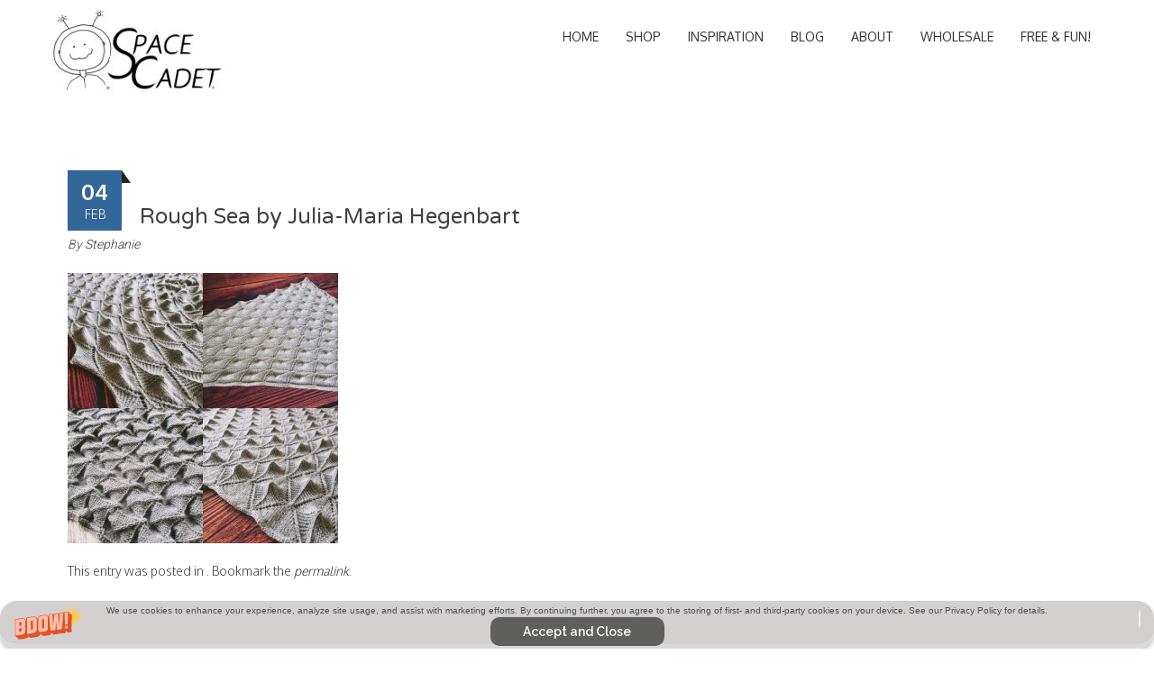

--- FILE ---
content_type: text/html; charset=UTF-8
request_url: https://spacecadetyarn.com/2020/02/06/newsletter-introducing-loop/rough-sea-by-julia-maria-hegenbart/
body_size: 13666
content:
<!DOCTYPE html>
<html lang="en-US">
<head>
<meta charset="UTF-8">
<meta name="viewport" content="width=device-width, initial-scale=1">
<title>Rough Sea by Julia-Maria Hegenbart - SpaceCadet Hand-dyed Yarns</title>
<link rel="profile" href="http://gmpg.org/xfn/11">
<link rel="pingback" href="https://spacecadetyarn.com/xmlrpc.php">
<!--[if lt IE 9]>
	<script src="https://spacecadetyarn.com/wp-content/themes/accesspress-parallax%201.23.4%20NO%20BUGS2/js/html5shiv.js"></script>
<![endif]-->
<meta name="facebook-domain-verification" content="nrchcutbp6hj0s1ugpm1ck3pk1nuhz" />
<meta name='robots' content='index, follow, max-image-preview:large, max-snippet:-1, max-video-preview:-1' />
<!-- Jetpack Site Verification Tags -->
<meta name="p:domain_verify" content="79b15d6b6db81472ee0c21035dddf2e6" />

	<!-- This site is optimized with the Yoast SEO plugin v20.6 - https://yoast.com/wordpress/plugins/seo/ -->
	<title>Rough Sea by Julia-Maria Hegenbart - SpaceCadet Hand-dyed Yarns</title>
	<link rel="canonical" href="https://spacecadetyarn.com/2020/02/06/newsletter-introducing-loop/rough-sea-by-julia-maria-hegenbart/" />
	<meta property="og:locale" content="en_US" />
	<meta property="og:type" content="article" />
	<meta property="og:title" content="Rough Sea by Julia-Maria Hegenbart - SpaceCadet Hand-dyed Yarns" />
	<meta property="og:url" content="https://spacecadetyarn.com/2020/02/06/newsletter-introducing-loop/rough-sea-by-julia-maria-hegenbart/" />
	<meta property="og:site_name" content="SpaceCadet Hand-dyed Yarns" />
	<meta property="og:image" content="https://spacecadetyarn.com/2020/02/06/newsletter-introducing-loop/rough-sea-by-julia-maria-hegenbart" />
	<meta property="og:image:width" content="550" />
	<meta property="og:image:height" content="550" />
	<meta property="og:image:type" content="image/jpeg" />
	<script type="application/ld+json" class="yoast-schema-graph">{"@context":"https://schema.org","@graph":[{"@type":"WebPage","@id":"https://spacecadetyarn.com/2020/02/06/newsletter-introducing-loop/rough-sea-by-julia-maria-hegenbart/","url":"https://spacecadetyarn.com/2020/02/06/newsletter-introducing-loop/rough-sea-by-julia-maria-hegenbart/","name":"Rough Sea by Julia-Maria Hegenbart - SpaceCadet Hand-dyed Yarns","isPartOf":{"@id":"https://spacecadetyarn.com/#website"},"primaryImageOfPage":{"@id":"https://spacecadetyarn.com/2020/02/06/newsletter-introducing-loop/rough-sea-by-julia-maria-hegenbart/#primaryimage"},"image":{"@id":"https://spacecadetyarn.com/2020/02/06/newsletter-introducing-loop/rough-sea-by-julia-maria-hegenbart/#primaryimage"},"thumbnailUrl":"https://spacecadetyarn.com/wp-content/uploads/2020/02/Rough-Sea-by-Julia-Maria-Hegenbart-.jpg","datePublished":"2020-02-04T16:59:43+00:00","dateModified":"2020-02-04T16:59:43+00:00","breadcrumb":{"@id":"https://spacecadetyarn.com/2020/02/06/newsletter-introducing-loop/rough-sea-by-julia-maria-hegenbart/#breadcrumb"},"inLanguage":"en-US","potentialAction":[{"@type":"ReadAction","target":["https://spacecadetyarn.com/2020/02/06/newsletter-introducing-loop/rough-sea-by-julia-maria-hegenbart/"]}]},{"@type":"ImageObject","inLanguage":"en-US","@id":"https://spacecadetyarn.com/2020/02/06/newsletter-introducing-loop/rough-sea-by-julia-maria-hegenbart/#primaryimage","url":"https://spacecadetyarn.com/wp-content/uploads/2020/02/Rough-Sea-by-Julia-Maria-Hegenbart-.jpg","contentUrl":"https://spacecadetyarn.com/wp-content/uploads/2020/02/Rough-Sea-by-Julia-Maria-Hegenbart-.jpg","width":550,"height":550},{"@type":"BreadcrumbList","@id":"https://spacecadetyarn.com/2020/02/06/newsletter-introducing-loop/rough-sea-by-julia-maria-hegenbart/#breadcrumb","itemListElement":[{"@type":"ListItem","position":1,"name":"Home","item":"https://spacecadetyarn.com/"},{"@type":"ListItem","position":2,"name":"Newsletter: Introducing Loop","item":"https://spacecadetyarn.com/2020/02/06/newsletter-introducing-loop/"},{"@type":"ListItem","position":3,"name":"Rough Sea by Julia-Maria Hegenbart"}]},{"@type":"WebSite","@id":"https://spacecadetyarn.com/#website","url":"https://spacecadetyarn.com/","name":"SpaceCadet Hand-dyed Yarns","description":"SpaceCadet Hand-dyed Yarns","potentialAction":[{"@type":"SearchAction","target":{"@type":"EntryPoint","urlTemplate":"https://spacecadetyarn.com/?s={search_term_string}"},"query-input":"required name=search_term_string"}],"inLanguage":"en-US"}]}</script>
	<!-- / Yoast SEO plugin. -->


<link rel='dns-prefetch' href='//static.klaviyo.com' />
<link rel='dns-prefetch' href='//secure.gravatar.com' />
<link rel='dns-prefetch' href='//stats.wp.com' />
<link rel='dns-prefetch' href='//fonts.googleapis.com' />
<link rel='dns-prefetch' href='//v0.wordpress.com' />
<link rel="alternate" type="application/rss+xml" title="SpaceCadet Hand-dyed Yarns &raquo; Feed" href="https://spacecadetyarn.com/feed/" />
<link rel="alternate" type="application/rss+xml" title="SpaceCadet Hand-dyed Yarns &raquo; Comments Feed" href="https://spacecadetyarn.com/comments/feed/" />
<link rel="alternate" type="application/rss+xml" title="SpaceCadet Hand-dyed Yarns &raquo; Rough Sea by Julia-Maria Hegenbart Comments Feed" href="https://spacecadetyarn.com/2020/02/06/newsletter-introducing-loop/rough-sea-by-julia-maria-hegenbart/feed/" />
<script type="text/javascript">
window._wpemojiSettings = {"baseUrl":"https:\/\/s.w.org\/images\/core\/emoji\/14.0.0\/72x72\/","ext":".png","svgUrl":"https:\/\/s.w.org\/images\/core\/emoji\/14.0.0\/svg\/","svgExt":".svg","source":{"concatemoji":"https:\/\/spacecadetyarn.com\/wp-includes\/js\/wp-emoji-release.min.js?ver=6.1.9"}};
/*! This file is auto-generated */
!function(e,a,t){var n,r,o,i=a.createElement("canvas"),p=i.getContext&&i.getContext("2d");function s(e,t){var a=String.fromCharCode,e=(p.clearRect(0,0,i.width,i.height),p.fillText(a.apply(this,e),0,0),i.toDataURL());return p.clearRect(0,0,i.width,i.height),p.fillText(a.apply(this,t),0,0),e===i.toDataURL()}function c(e){var t=a.createElement("script");t.src=e,t.defer=t.type="text/javascript",a.getElementsByTagName("head")[0].appendChild(t)}for(o=Array("flag","emoji"),t.supports={everything:!0,everythingExceptFlag:!0},r=0;r<o.length;r++)t.supports[o[r]]=function(e){if(p&&p.fillText)switch(p.textBaseline="top",p.font="600 32px Arial",e){case"flag":return s([127987,65039,8205,9895,65039],[127987,65039,8203,9895,65039])?!1:!s([55356,56826,55356,56819],[55356,56826,8203,55356,56819])&&!s([55356,57332,56128,56423,56128,56418,56128,56421,56128,56430,56128,56423,56128,56447],[55356,57332,8203,56128,56423,8203,56128,56418,8203,56128,56421,8203,56128,56430,8203,56128,56423,8203,56128,56447]);case"emoji":return!s([129777,127995,8205,129778,127999],[129777,127995,8203,129778,127999])}return!1}(o[r]),t.supports.everything=t.supports.everything&&t.supports[o[r]],"flag"!==o[r]&&(t.supports.everythingExceptFlag=t.supports.everythingExceptFlag&&t.supports[o[r]]);t.supports.everythingExceptFlag=t.supports.everythingExceptFlag&&!t.supports.flag,t.DOMReady=!1,t.readyCallback=function(){t.DOMReady=!0},t.supports.everything||(n=function(){t.readyCallback()},a.addEventListener?(a.addEventListener("DOMContentLoaded",n,!1),e.addEventListener("load",n,!1)):(e.attachEvent("onload",n),a.attachEvent("onreadystatechange",function(){"complete"===a.readyState&&t.readyCallback()})),(e=t.source||{}).concatemoji?c(e.concatemoji):e.wpemoji&&e.twemoji&&(c(e.twemoji),c(e.wpemoji)))}(window,document,window._wpemojiSettings);
</script>
<style type="text/css">
img.wp-smiley,
img.emoji {
	display: inline !important;
	border: none !important;
	box-shadow: none !important;
	height: 1em !important;
	width: 1em !important;
	margin: 0 0.07em !important;
	vertical-align: -0.1em !important;
	background: none !important;
	padding: 0 !important;
}
</style>
	<link rel='stylesheet' id='uberbox-css' href='https://spacecadetyarn.com/wp-content/plugins/uber-grid/vendor/uberbox/dist/uberbox.css?ver=2.1.2' type='text/css' media='all' />
<link rel='stylesheet' id='jquery.magnific-popup-ubergrid-css' href='https://spacecadetyarn.com/wp-content/plugins/uber-grid/assets/css/magnific-popup.css?ver=2.1.2' type='text/css' media='all' />
<link rel='stylesheet' id='uber-grid-css' href='https://spacecadetyarn.com/wp-content/plugins/uber-grid/assets/css/uber-grid.css?ver=2.1.2' type='text/css' media='all' />
<link rel='stylesheet' id='wp-block-library-css' href='https://spacecadetyarn.com/wp-includes/css/dist/block-library/style.min.css?ver=6.1.9' type='text/css' media='all' />
<style id='wp-block-library-inline-css' type='text/css'>
.has-text-align-justify{text-align:justify;}
</style>
<link rel='stylesheet' id='jetpack-videopress-video-block-view-css' href='https://spacecadetyarn.com/wp-content/plugins/jetpack/jetpack_vendor/automattic/jetpack-videopress/build/block-editor/blocks/video/view.css?minify=false&#038;ver=317afd605f368082816f' type='text/css' media='all' />
<link rel='stylesheet' id='mediaelement-css' href='https://spacecadetyarn.com/wp-includes/js/mediaelement/mediaelementplayer-legacy.min.css?ver=4.2.17' type='text/css' media='all' />
<link rel='stylesheet' id='wp-mediaelement-css' href='https://spacecadetyarn.com/wp-includes/js/mediaelement/wp-mediaelement.min.css?ver=6.1.9' type='text/css' media='all' />
<link rel='stylesheet' id='classic-theme-styles-css' href='https://spacecadetyarn.com/wp-includes/css/classic-themes.min.css?ver=1' type='text/css' media='all' />
<style id='global-styles-inline-css' type='text/css'>
body{--wp--preset--color--black: #000000;--wp--preset--color--cyan-bluish-gray: #abb8c3;--wp--preset--color--white: #ffffff;--wp--preset--color--pale-pink: #f78da7;--wp--preset--color--vivid-red: #cf2e2e;--wp--preset--color--luminous-vivid-orange: #ff6900;--wp--preset--color--luminous-vivid-amber: #fcb900;--wp--preset--color--light-green-cyan: #7bdcb5;--wp--preset--color--vivid-green-cyan: #00d084;--wp--preset--color--pale-cyan-blue: #8ed1fc;--wp--preset--color--vivid-cyan-blue: #0693e3;--wp--preset--color--vivid-purple: #9b51e0;--wp--preset--gradient--vivid-cyan-blue-to-vivid-purple: linear-gradient(135deg,rgba(6,147,227,1) 0%,rgb(155,81,224) 100%);--wp--preset--gradient--light-green-cyan-to-vivid-green-cyan: linear-gradient(135deg,rgb(122,220,180) 0%,rgb(0,208,130) 100%);--wp--preset--gradient--luminous-vivid-amber-to-luminous-vivid-orange: linear-gradient(135deg,rgba(252,185,0,1) 0%,rgba(255,105,0,1) 100%);--wp--preset--gradient--luminous-vivid-orange-to-vivid-red: linear-gradient(135deg,rgba(255,105,0,1) 0%,rgb(207,46,46) 100%);--wp--preset--gradient--very-light-gray-to-cyan-bluish-gray: linear-gradient(135deg,rgb(238,238,238) 0%,rgb(169,184,195) 100%);--wp--preset--gradient--cool-to-warm-spectrum: linear-gradient(135deg,rgb(74,234,220) 0%,rgb(151,120,209) 20%,rgb(207,42,186) 40%,rgb(238,44,130) 60%,rgb(251,105,98) 80%,rgb(254,248,76) 100%);--wp--preset--gradient--blush-light-purple: linear-gradient(135deg,rgb(255,206,236) 0%,rgb(152,150,240) 100%);--wp--preset--gradient--blush-bordeaux: linear-gradient(135deg,rgb(254,205,165) 0%,rgb(254,45,45) 50%,rgb(107,0,62) 100%);--wp--preset--gradient--luminous-dusk: linear-gradient(135deg,rgb(255,203,112) 0%,rgb(199,81,192) 50%,rgb(65,88,208) 100%);--wp--preset--gradient--pale-ocean: linear-gradient(135deg,rgb(255,245,203) 0%,rgb(182,227,212) 50%,rgb(51,167,181) 100%);--wp--preset--gradient--electric-grass: linear-gradient(135deg,rgb(202,248,128) 0%,rgb(113,206,126) 100%);--wp--preset--gradient--midnight: linear-gradient(135deg,rgb(2,3,129) 0%,rgb(40,116,252) 100%);--wp--preset--duotone--dark-grayscale: url('#wp-duotone-dark-grayscale');--wp--preset--duotone--grayscale: url('#wp-duotone-grayscale');--wp--preset--duotone--purple-yellow: url('#wp-duotone-purple-yellow');--wp--preset--duotone--blue-red: url('#wp-duotone-blue-red');--wp--preset--duotone--midnight: url('#wp-duotone-midnight');--wp--preset--duotone--magenta-yellow: url('#wp-duotone-magenta-yellow');--wp--preset--duotone--purple-green: url('#wp-duotone-purple-green');--wp--preset--duotone--blue-orange: url('#wp-duotone-blue-orange');--wp--preset--font-size--small: 13px;--wp--preset--font-size--medium: 20px;--wp--preset--font-size--large: 36px;--wp--preset--font-size--x-large: 42px;--wp--preset--spacing--20: 0.44rem;--wp--preset--spacing--30: 0.67rem;--wp--preset--spacing--40: 1rem;--wp--preset--spacing--50: 1.5rem;--wp--preset--spacing--60: 2.25rem;--wp--preset--spacing--70: 3.38rem;--wp--preset--spacing--80: 5.06rem;}:where(.is-layout-flex){gap: 0.5em;}body .is-layout-flow > .alignleft{float: left;margin-inline-start: 0;margin-inline-end: 2em;}body .is-layout-flow > .alignright{float: right;margin-inline-start: 2em;margin-inline-end: 0;}body .is-layout-flow > .aligncenter{margin-left: auto !important;margin-right: auto !important;}body .is-layout-constrained > .alignleft{float: left;margin-inline-start: 0;margin-inline-end: 2em;}body .is-layout-constrained > .alignright{float: right;margin-inline-start: 2em;margin-inline-end: 0;}body .is-layout-constrained > .aligncenter{margin-left: auto !important;margin-right: auto !important;}body .is-layout-constrained > :where(:not(.alignleft):not(.alignright):not(.alignfull)){max-width: var(--wp--style--global--content-size);margin-left: auto !important;margin-right: auto !important;}body .is-layout-constrained > .alignwide{max-width: var(--wp--style--global--wide-size);}body .is-layout-flex{display: flex;}body .is-layout-flex{flex-wrap: wrap;align-items: center;}body .is-layout-flex > *{margin: 0;}:where(.wp-block-columns.is-layout-flex){gap: 2em;}.has-black-color{color: var(--wp--preset--color--black) !important;}.has-cyan-bluish-gray-color{color: var(--wp--preset--color--cyan-bluish-gray) !important;}.has-white-color{color: var(--wp--preset--color--white) !important;}.has-pale-pink-color{color: var(--wp--preset--color--pale-pink) !important;}.has-vivid-red-color{color: var(--wp--preset--color--vivid-red) !important;}.has-luminous-vivid-orange-color{color: var(--wp--preset--color--luminous-vivid-orange) !important;}.has-luminous-vivid-amber-color{color: var(--wp--preset--color--luminous-vivid-amber) !important;}.has-light-green-cyan-color{color: var(--wp--preset--color--light-green-cyan) !important;}.has-vivid-green-cyan-color{color: var(--wp--preset--color--vivid-green-cyan) !important;}.has-pale-cyan-blue-color{color: var(--wp--preset--color--pale-cyan-blue) !important;}.has-vivid-cyan-blue-color{color: var(--wp--preset--color--vivid-cyan-blue) !important;}.has-vivid-purple-color{color: var(--wp--preset--color--vivid-purple) !important;}.has-black-background-color{background-color: var(--wp--preset--color--black) !important;}.has-cyan-bluish-gray-background-color{background-color: var(--wp--preset--color--cyan-bluish-gray) !important;}.has-white-background-color{background-color: var(--wp--preset--color--white) !important;}.has-pale-pink-background-color{background-color: var(--wp--preset--color--pale-pink) !important;}.has-vivid-red-background-color{background-color: var(--wp--preset--color--vivid-red) !important;}.has-luminous-vivid-orange-background-color{background-color: var(--wp--preset--color--luminous-vivid-orange) !important;}.has-luminous-vivid-amber-background-color{background-color: var(--wp--preset--color--luminous-vivid-amber) !important;}.has-light-green-cyan-background-color{background-color: var(--wp--preset--color--light-green-cyan) !important;}.has-vivid-green-cyan-background-color{background-color: var(--wp--preset--color--vivid-green-cyan) !important;}.has-pale-cyan-blue-background-color{background-color: var(--wp--preset--color--pale-cyan-blue) !important;}.has-vivid-cyan-blue-background-color{background-color: var(--wp--preset--color--vivid-cyan-blue) !important;}.has-vivid-purple-background-color{background-color: var(--wp--preset--color--vivid-purple) !important;}.has-black-border-color{border-color: var(--wp--preset--color--black) !important;}.has-cyan-bluish-gray-border-color{border-color: var(--wp--preset--color--cyan-bluish-gray) !important;}.has-white-border-color{border-color: var(--wp--preset--color--white) !important;}.has-pale-pink-border-color{border-color: var(--wp--preset--color--pale-pink) !important;}.has-vivid-red-border-color{border-color: var(--wp--preset--color--vivid-red) !important;}.has-luminous-vivid-orange-border-color{border-color: var(--wp--preset--color--luminous-vivid-orange) !important;}.has-luminous-vivid-amber-border-color{border-color: var(--wp--preset--color--luminous-vivid-amber) !important;}.has-light-green-cyan-border-color{border-color: var(--wp--preset--color--light-green-cyan) !important;}.has-vivid-green-cyan-border-color{border-color: var(--wp--preset--color--vivid-green-cyan) !important;}.has-pale-cyan-blue-border-color{border-color: var(--wp--preset--color--pale-cyan-blue) !important;}.has-vivid-cyan-blue-border-color{border-color: var(--wp--preset--color--vivid-cyan-blue) !important;}.has-vivid-purple-border-color{border-color: var(--wp--preset--color--vivid-purple) !important;}.has-vivid-cyan-blue-to-vivid-purple-gradient-background{background: var(--wp--preset--gradient--vivid-cyan-blue-to-vivid-purple) !important;}.has-light-green-cyan-to-vivid-green-cyan-gradient-background{background: var(--wp--preset--gradient--light-green-cyan-to-vivid-green-cyan) !important;}.has-luminous-vivid-amber-to-luminous-vivid-orange-gradient-background{background: var(--wp--preset--gradient--luminous-vivid-amber-to-luminous-vivid-orange) !important;}.has-luminous-vivid-orange-to-vivid-red-gradient-background{background: var(--wp--preset--gradient--luminous-vivid-orange-to-vivid-red) !important;}.has-very-light-gray-to-cyan-bluish-gray-gradient-background{background: var(--wp--preset--gradient--very-light-gray-to-cyan-bluish-gray) !important;}.has-cool-to-warm-spectrum-gradient-background{background: var(--wp--preset--gradient--cool-to-warm-spectrum) !important;}.has-blush-light-purple-gradient-background{background: var(--wp--preset--gradient--blush-light-purple) !important;}.has-blush-bordeaux-gradient-background{background: var(--wp--preset--gradient--blush-bordeaux) !important;}.has-luminous-dusk-gradient-background{background: var(--wp--preset--gradient--luminous-dusk) !important;}.has-pale-ocean-gradient-background{background: var(--wp--preset--gradient--pale-ocean) !important;}.has-electric-grass-gradient-background{background: var(--wp--preset--gradient--electric-grass) !important;}.has-midnight-gradient-background{background: var(--wp--preset--gradient--midnight) !important;}.has-small-font-size{font-size: var(--wp--preset--font-size--small) !important;}.has-medium-font-size{font-size: var(--wp--preset--font-size--medium) !important;}.has-large-font-size{font-size: var(--wp--preset--font-size--large) !important;}.has-x-large-font-size{font-size: var(--wp--preset--font-size--x-large) !important;}
.wp-block-navigation a:where(:not(.wp-element-button)){color: inherit;}
:where(.wp-block-columns.is-layout-flex){gap: 2em;}
.wp-block-pullquote{font-size: 1.5em;line-height: 1.6;}
</style>
<link rel='stylesheet' id='bwg_fonts-css' href='https://spacecadetyarn.com/wp-content/plugins/photo-gallery/css/bwg-fonts/fonts.css?ver=0.0.1' type='text/css' media='all' />
<link rel='stylesheet' id='sumoselect-css' href='https://spacecadetyarn.com/wp-content/plugins/photo-gallery/css/sumoselect.min.css?ver=3.4.6' type='text/css' media='all' />
<link rel='stylesheet' id='mCustomScrollbar-css' href='https://spacecadetyarn.com/wp-content/plugins/photo-gallery/css/jquery.mCustomScrollbar.min.css?ver=3.1.5' type='text/css' media='all' />
<link rel='stylesheet' id='bwg_googlefonts-css' href='https://fonts.googleapis.com/css?family=Ubuntu&#038;subset=greek,latin,greek-ext,vietnamese,cyrillic-ext,latin-ext,cyrillic' type='text/css' media='all' />
<link rel='stylesheet' id='bwg_frontend-css' href='https://spacecadetyarn.com/wp-content/plugins/photo-gallery/css/styles.min.css?ver=1.8.14' type='text/css' media='all' />
<link rel='stylesheet' id='googlefonts-css' href='https://fonts.googleapis.com/css?family=Open+Sans:400,regularitalic|Raleway:100|Leckerli+One:400|Josefin+Sans:400,regularitalic|Varela+Round:400|Annie+Use+Your+Telescope:400' type='text/css' media='all' />
<link rel='stylesheet' id='accesspress_parallax-google-fonts-css' href='//fonts.googleapis.com/css?family=Roboto%3A400%2C300%2C500%2C700%7COxygen%3A400%2C300%2C700&#038;ver=6.1.9' type='text/css' media='all' />
<link rel='stylesheet' id='accesspress_parallax-font-awesome-css' href='https://spacecadetyarn.com/wp-content/themes/accesspress-parallax%201.23.4%20NO%20BUGS2/css/font-awesome.min.css?ver=6.1.9' type='text/css' media='all' />
<link rel='stylesheet' id='accesspress_parallax-bx-slider-css' href='https://spacecadetyarn.com/wp-content/themes/accesspress-parallax%201.23.4%20NO%20BUGS2/css/jquery.bxslider.css?ver=6.1.9' type='text/css' media='all' />
<link rel='stylesheet' id='accesspress_parallax-nivo-lightbox-css' href='https://spacecadetyarn.com/wp-content/themes/accesspress-parallax%201.23.4%20NO%20BUGS2/css/nivo-lightbox.css?ver=6.1.9' type='text/css' media='all' />
<link rel='stylesheet' id='accesspress_parallax-animate-css' href='https://spacecadetyarn.com/wp-content/themes/accesspress-parallax%201.23.4%20NO%20BUGS2/css/animate.css?ver=6.1.9' type='text/css' media='all' />
<link rel='stylesheet' id='accesspress_parallax-style-css' href='https://spacecadetyarn.com/wp-content/themes/accesspress-parallax%201.23.4%20NO%20BUGS2/style.css?ver=6.1.9' type='text/css' media='all' />
<link rel='stylesheet' id='accesspress_parallax-responsive-css' href='https://spacecadetyarn.com/wp-content/themes/accesspress-parallax%201.23.4%20NO%20BUGS2/css/responsive.css?ver=6.1.9' type='text/css' media='all' />
<link rel='stylesheet' id='jetpack_css-css' href='https://spacecadetyarn.com/wp-content/plugins/jetpack/css/jetpack.css?ver=12.1.2' type='text/css' media='all' />
<script type='text/javascript' src='https://spacecadetyarn.com/wp-includes/js/jquery/jquery.min.js?ver=3.6.1' id='jquery-core-js'></script>
<script type='text/javascript' src='https://spacecadetyarn.com/wp-includes/js/jquery/jquery-migrate.min.js?ver=3.3.2' id='jquery-migrate-js'></script>
<script type='text/javascript' src='https://spacecadetyarn.com/wp-content/plugins/uber-grid/assets/js/packery.pkgd.min.js?ver=2.1.2' id='packery-js'></script>
<script type='text/javascript' src='https://spacecadetyarn.com/wp-includes/js/underscore.min.js?ver=1.13.4' id='underscore-js'></script>
<script type='text/javascript' src='https://spacecadetyarn.com/wp-includes/js/backbone.min.js?ver=1.4.1' id='backbone-js'></script>
<script type='text/javascript' src='https://spacecadetyarn.com/wp-content/plugins/uber-grid/vendor/backbone.marionette.js?ver=2.4.0' id='marionette-js'></script>
<script type='text/javascript' src='https://spacecadetyarn.com/wp-content/plugins/uber-grid/vendor/uberbox/dist/templates.js?ver=2.1.2' id='uberbox-templates-js'></script>
<script type='text/javascript' src='https://spacecadetyarn.com/wp-content/plugins/uber-grid/vendor/uberbox/dist/uberbox.js?ver=2.1.2' id='uberbox-js'></script>
<script type='text/javascript' src='https://spacecadetyarn.com/wp-content/plugins/uber-grid/assets/js/jquery.magnific-popup.js?ver=2.1.2' id='jquery.magnific-popup-js'></script>
<script type='text/javascript' src='https://spacecadetyarn.com/wp-content/plugins/uber-grid/assets/js/uber-grid.js?ver=2.1.2' id='uber-grid-js'></script>
<script type='text/javascript' src='https://spacecadetyarn.com/wp-content/plugins/photo-gallery/js/jquery.sumoselect.min.js?ver=3.4.6' id='sumoselect-js'></script>
<script type='text/javascript' src='https://spacecadetyarn.com/wp-content/plugins/photo-gallery/js/tocca.min.js?ver=2.0.9' id='bwg_mobile-js'></script>
<script type='text/javascript' src='https://spacecadetyarn.com/wp-content/plugins/photo-gallery/js/jquery.mCustomScrollbar.concat.min.js?ver=3.1.5' id='mCustomScrollbar-js'></script>
<script type='text/javascript' src='https://spacecadetyarn.com/wp-content/plugins/photo-gallery/js/jquery.fullscreen.min.js?ver=0.6.0' id='jquery-fullscreen-js'></script>
<script type='text/javascript' id='bwg_frontend-js-extra'>
/* <![CDATA[ */
var bwg_objectsL10n = {"bwg_field_required":"field is required.","bwg_mail_validation":"This is not a valid email address.","bwg_search_result":"There are no images matching your search.","bwg_select_tag":"Select Tag","bwg_order_by":"Order By","bwg_search":"Search","bwg_show_ecommerce":"Show Ecommerce","bwg_hide_ecommerce":"Hide Ecommerce","bwg_show_comments":"Show Comments","bwg_hide_comments":"Hide Comments","bwg_restore":"Restore","bwg_maximize":"Maximize","bwg_fullscreen":"Fullscreen","bwg_exit_fullscreen":"Exit Fullscreen","bwg_search_tag":"SEARCH...","bwg_tag_no_match":"No tags found","bwg_all_tags_selected":"All tags selected","bwg_tags_selected":"tags selected","play":"Play","pause":"Pause","is_pro":"","bwg_play":"Play","bwg_pause":"Pause","bwg_hide_info":"Hide info","bwg_show_info":"Show info","bwg_hide_rating":"Hide rating","bwg_show_rating":"Show rating","ok":"Ok","cancel":"Cancel","select_all":"Select all","lazy_load":"0","lazy_loader":"https:\/\/spacecadetyarn.com\/wp-content\/plugins\/photo-gallery\/images\/ajax_loader.png","front_ajax":"0","bwg_tag_see_all":"see all tags","bwg_tag_see_less":"see less tags"};
/* ]]> */
</script>
<script type='text/javascript' src='https://spacecadetyarn.com/wp-content/plugins/photo-gallery/js/scripts.min.js?ver=1.8.14' id='bwg_frontend-js'></script>
<script type='text/javascript' src='https://spacecadetyarn.com/wp-content/plugins/google-analyticator/external-tracking.min.js?ver=6.5.7' id='ga-external-tracking-js'></script>
<link rel="https://api.w.org/" href="https://spacecadetyarn.com/wp-json/" /><link rel="alternate" type="application/json" href="https://spacecadetyarn.com/wp-json/wp/v2/media/13624" /><link rel="EditURI" type="application/rsd+xml" title="RSD" href="https://spacecadetyarn.com/xmlrpc.php?rsd" />
<link rel="wlwmanifest" type="application/wlwmanifest+xml" href="https://spacecadetyarn.com/wp-includes/wlwmanifest.xml" />
<meta name="generator" content="WordPress 6.1.9" />
<link rel='shortlink' href='https://wp.me/a1TnPQ-3xK' />
<link rel="alternate" type="application/json+oembed" href="https://spacecadetyarn.com/wp-json/oembed/1.0/embed?url=https%3A%2F%2Fspacecadetyarn.com%2F2020%2F02%2F06%2Fnewsletter-introducing-loop%2Frough-sea-by-julia-maria-hegenbart%2F" />
<link rel="alternate" type="text/xml+oembed" href="https://spacecadetyarn.com/wp-json/oembed/1.0/embed?url=https%3A%2F%2Fspacecadetyarn.com%2F2020%2F02%2F06%2Fnewsletter-introducing-loop%2Frough-sea-by-julia-maria-hegenbart%2F&#038;format=xml" />
<!-- Facebook Pixel Code -->
<script>
!function(f,b,e,v,n,t,s){if(f.fbq)return;n=f.fbq=function(){n.callMethod?
n.callMethod.apply(n,arguments):n.queue.push(arguments)};if(!f._fbq)f._fbq=n;
n.push=n;n.loaded=!0;n.version='2.0';n.queue=[];t=b.createElement(e);t.async=!0;
t.src=v;s=b.getElementsByTagName(e)[0];s.parentNode.insertBefore(t,s)}(window,
document,'script','https://connect.facebook.net/en_US/fbevents.js');

fbq('init', '204894706518548');
fbq('track', "PageView");</script>
<noscript><img height="1" width="1" style="display:none"
src="https://www.facebook.com/tr?id=204894706518548&ev=PageView&noscript=1"
/></noscript>
<!-- End Facebook Pixel Code -->

<!--Pinterest Website Confirmation Code -->
<meta name="p:domain_verify" content="b3c9f70ff37878f442b6df04492c21c2"/>
<!--End Pinterest Website Confirmation Code -->

<!-- Google tag (gtag.js) --> <script async src="https://www.googletagmanager.com/gtag/js?id=G-SYNF8T4F3F"></script> <script>  window.dataLayer = window.dataLayer || [];  function gtag(){dataLayer.push(arguments);}  gtag('js', new Date());    gtag('config', 'G-SYNF8T4F3F'); </script>	  	<script type="text/javascript">
			  (function(i,n,t,e,r,a,c){i['InteractPromotionObject']=r;i[r]=i[r]||function(){
			  (i[r].q=i[r].q||[]).push(arguments)},i[r].l=1*new Date();a=n.createElement(t),
			  c=n.getElementsByTagName(t)[0];a.async=1;a.src=e;c.parentNode.insertBefore(a,c)
			  })(window,document,'script','https://i.tryinteract.com/promotions/init.js','i_promo');
			  i_promo('init', '-uwMWN4nk'); 
			</script>
		<link rel="alternate" type="application/feed+json" title="SpaceCadet Hand-dyed Yarns &raquo; JSON Feed" href="https://spacecadetyarn.com/feed/json/" />
<link rel="alternate" type="application/feed+json" title="SpaceCadet Hand-dyed Yarns &raquo; Rough Sea by Julia-Maria Hegenbart Comments Feed" href="https://spacecadetyarn.com/2020/02/06/newsletter-introducing-loop/rough-sea-by-julia-maria-hegenbart/feed/json/" />
<script id='pixel-script-poptin' src='https://cdn.popt.in/pixel.js?id=25319f9d98e2f' async='true'></script> <script type="text/javascript">
(function(url){
	if(/(?:Chrome\/26\.0\.1410\.63 Safari\/537\.31|WordfenceTestMonBot)/.test(navigator.userAgent)){ return; }
	var addEvent = function(evt, handler) {
		if (window.addEventListener) {
			document.addEventListener(evt, handler, false);
		} else if (window.attachEvent) {
			document.attachEvent('on' + evt, handler);
		}
	};
	var removeEvent = function(evt, handler) {
		if (window.removeEventListener) {
			document.removeEventListener(evt, handler, false);
		} else if (window.detachEvent) {
			document.detachEvent('on' + evt, handler);
		}
	};
	var evts = 'contextmenu dblclick drag dragend dragenter dragleave dragover dragstart drop keydown keypress keyup mousedown mousemove mouseout mouseover mouseup mousewheel scroll'.split(' ');
	var logHuman = function() {
		if (window.wfLogHumanRan) { return; }
		window.wfLogHumanRan = true;
		var wfscr = document.createElement('script');
		wfscr.type = 'text/javascript';
		wfscr.async = true;
		wfscr.src = url + '&r=' + Math.random();
		(document.getElementsByTagName('head')[0]||document.getElementsByTagName('body')[0]).appendChild(wfscr);
		for (var i = 0; i < evts.length; i++) {
			removeEvent(evts[i], logHuman);
		}
	};
	for (var i = 0; i < evts.length; i++) {
		addEvent(evts[i], logHuman);
	}
})('//spacecadetyarn.com/?wordfence_lh=1&hid=BFD5FEF9B8EC6ED8DDAC4105EEC3C92F');
</script><style type='text/css' media='screen'>
	p{ font-family:"Open Sans", arial, sans-serif;}
	li{ font-family:"Open Sans", arial, sans-serif;}
	h1{ font-family:"Varela Round", arial, sans-serif;}
	h2{ font-family:"Varela Round", arial, sans-serif;}
	h3{ font-family:"Varela Round", arial, sans-serif;}
	h4{ font-family:"Varela Round", arial, sans-serif;}
	h5{ font-family:"Varela Round", arial, sans-serif;}
	h6{ font-family:"Varela Round", arial, sans-serif;}
	blockquote{ font-family:"Annie Use Your Telescope", arial, sans-serif;}
</style>
<!-- fonts delivered by Wordpress Google Fonts, a plugin by Adrian3.com -->	<style>img#wpstats{display:none}</style>
		<link type='image/png' rel='icon' href=''/>
<style type='text/css' media='all'>#section-9917{ background:url() no-repeat scroll top left ; background-size:auto; color:}
#section-9917 .overlay { background:url(https://spacecadetyarn.com/wp-content/themes/accesspress-parallax%201.23.4%20NO%20BUGS2/images/overlay0.png);}
#section-14901{ background:url(https://spacecadetyarn.com/wp-content/uploads/2021/06/Adjusted-8229-scaled.jpg) no-repeat fixed center center ; background-size:contain; color:}
#section-14901 .overlay { background:url(https://spacecadetyarn.com/wp-content/themes/accesspress-parallax%201.23.4%20NO%20BUGS2/images/overlay0.png);}
#section-21{ background:url() repeat scroll top center #ffffff; background-size:auto; color:#000000}
#section-21 .overlay { background:url(https://spacecadetyarn.com/wp-content/themes/accesspress-parallax%201.23.4%20NO%20BUGS2/images/overlay0.png);}
#section-8937{ background:url(https://spacecadetyarn.com/wp-content/uploads/2017/03/Colourways-background.jpg) repeat-y scroll center center #ffffff; background-size:auto; color:}
#section-8937 .overlay { background:url(https://spacecadetyarn.com/wp-content/themes/accesspress-parallax%201.23.4%20NO%20BUGS2/images/overlay0.png);}
#section-{ background:url() no-repeat scroll top left ; background-size:auto; color:}
#section- .overlay { background:url(https://spacecadetyarn.com/wp-content/themes/accesspress-parallax%201.23.4%20NO%20BUGS2/images/overlay0.png);}
#section-7982{ background:url() no-repeat scroll top left #ffffff; background-size:auto; color:#606060}
#section-7982 .overlay { background:url(https://spacecadetyarn.com/wp-content/themes/accesspress-parallax%201.23.4%20NO%20BUGS2/images/overlay0.png);}
#section-7983{ background:url(https://spacecadetyarn.com/wp-content/uploads/2015/06/Blog-post-background-1500.jpg) repeat fixed bottom center ; background-size:auto; color:#ffffff}
#section-7983 .overlay { background:url(https://spacecadetyarn.com/wp-content/themes/accesspress-parallax%201.23.4%20NO%20BUGS2/images/overlay0.png);}
#section-279{ background:url() no-repeat scroll top left #ffffff; background-size:auto; color:#000000}
#section-279 .overlay { background:url(https://spacecadetyarn.com/wp-content/themes/accesspress-parallax%201.23.4%20NO%20BUGS2/images/overlay0.png);}
#section-14936{ background:url(https://spacecadetyarn.com/wp-content/uploads/2021/06/Adjusted-5617-20210601--scaled.jpg) no-repeat fixed center center ; background-size:cover; color:}
#section-14936 .overlay { background:url(https://spacecadetyarn.com/wp-content/themes/accesspress-parallax%201.23.4%20NO%20BUGS2/images/overlay0.png);}
#main-slider .overlay{display:none};div#secondary {
  display: none;
}

#primary {
  width: 100%;
}

button,
input[type=&quot;button&quot;],
input[type=&quot;reset&quot;],
input[type=&quot;submit&quot;] {
	background: #336699;
}

a{
	color: #336699;
}

#secondary h2.widget-title{
	border-bottom: 1px solid #336699;
}

.posted-on{
	background: #336699;
}

.page-header{
	border-bottom: 3px solid #336699;
}

#masthead{
border-bottom: 3px solid #ffffff;
}


}
.main-navigation ul  li.current a{
	color: #336699;


.main-navigation .current_page_item  a,
.main-navigation .current-menu-item a {
	color: #336699;
}

.main-navigation ul li a:hover{
color: #336699;
}

.main-navigation .current-menu-item &amp;gt; a {
	color: #336699;
}

.testimonial-listing .bx-wrapper .bx-controls-direction a:hover{
    background: #336699;
    border: 1px solid #336699;
}

.portfolio-list .portfolio-overlay span{
	background: #336699;
}

.team-image:hover, .team-image.active{
	border: 2px solid #336699;

.blog-list .blog-excerpt{
	border-bottom: 3px solid #336699;
}

.blog-list .blog-excerpt .posted-date{
	color: #336699;
}

.blog-list .blog-excerpt span{
	background: #336699;
}

#go-top{
	background: #336699;
}

.social-icons a:hover{
	background:#336699;
}

.posted-on{
	position: absolute;
	left: 20px;
	top: -14px;
	background: #336699;
	width: 60px;
	text-align: center;
	color: #FFF;
	font-family: &quot;Oxygen&quot;,sans-serif;
	font-size: 14px;
	padding: 10px;
	line-height: 1.2;
	text-transform: uppercase;
}
.posted-on:before {
    border-color: transparent transparent #336699 #ffffff;
    border-style: solid;
    border-width: 7px 5px;
    top: 0;
    content: &quot;&quot;;
    height: 0;
    right: -10px;
    position: absolute;
    width: 0;
    z-index: -1;
    }
.posted-on span{
	display: block;
}
.posted-on span.posted-day{
	font-size: 24px;
	font-weight: bold;
	margin-bottom: 3px;
}
.call-to-action a:hover{
background: #336699 !important;
border-color: #336699 !important;
}

.blog a:hover{
background: #336699 !important;
border-color: #336699 !important;
}



.mid-content{ 
	width: 1170px; 
	margin-left: 250px;
}</style>
<script>
</script>
	<style type="text/css">
			.site-title,
		.site-description {
			position: absolute;
			clip: rect(1px, 1px, 1px, 1px);
		}
		</style>
	<style type="text/css" id="custom-background-css">
body.custom-background { background-image: url("https://spacecadetyarn.com/wp-content/uploads/2015/05/White-Background.png"); background-position: left top; background-size: auto; background-repeat: repeat; background-attachment: scroll; }
</style>
	<link rel="icon" href="https://spacecadetyarn.com/wp-content/uploads/2020/04/cropped-SC-ONLY-600square-1-32x32.jpg" sizes="32x32" />
<link rel="icon" href="https://spacecadetyarn.com/wp-content/uploads/2020/04/cropped-SC-ONLY-600square-1-192x192.jpg" sizes="192x192" />
<link rel="apple-touch-icon" href="https://spacecadetyarn.com/wp-content/uploads/2020/04/cropped-SC-ONLY-600square-1-180x180.jpg" />
<meta name="msapplication-TileImage" content="https://spacecadetyarn.com/wp-content/uploads/2020/04/cropped-SC-ONLY-600square-1-270x270.jpg" />
<!-- Google Analytics Tracking by Google Analyticator 6.5.7 -->
<script type="text/javascript">
    var analyticsFileTypes = [];
    var analyticsSnippet = 'enabled';
    var analyticsEventTracking = 'enabled';
</script>
<script type="text/javascript">
	var _gaq = _gaq || [];
  
	_gaq.push(['_setAccount', 'UA-13056446-3']);
    _gaq.push(['_addDevId', 'i9k95']); // Google Analyticator App ID with Google
	_gaq.push(['_trackPageview']);

	(function() {
		var ga = document.createElement('script'); ga.type = 'text/javascript'; ga.async = true;
		                ga.src = ('https:' == document.location.protocol ? 'https://ssl' : 'http://www') + '.google-analytics.com/ga.js';
		                var s = document.getElementsByTagName('script')[0]; s.parentNode.insertBefore(ga, s);
	})();
</script>
<style type="text/css" id="wp-custom-css">.page-id-9917 .entry-title{
display:none;
}</style><noscript><style id="rocket-lazyload-nojs-css">.rll-youtube-player, [data-lazy-src]{display:none !important;}</style></noscript></head>

<body class="attachment attachment-template-default single single-attachment postid-13624 attachmentid-13624 attachment-jpeg custom-background group-blog parallax-on">
<div id="page" class="hfeed site">
	<header id="masthead" class="logo-side">
		<div class="mid-content clearfix">
		<div id="site-logo">
				<a href="https://spacecadetyarn.com/" rel="home">
			<img src="data:image/svg+xml,%3Csvg%20xmlns='http://www.w3.org/2000/svg'%20viewBox='0%200%200%200'%3E%3C/svg%3E" alt="SpaceCadet Hand-dyed Yarns" data-lazy-src="https://spacecadetyarn.com/wp-content/uploads/2015/05/cropped-Header-2014.05.201-95px.jpg"><noscript><img src="https://spacecadetyarn.com/wp-content/uploads/2015/05/cropped-Header-2014.05.201-95px.jpg" alt="SpaceCadet Hand-dyed Yarns"></noscript>
		</a>
				</div>

		<nav id="site-navigation" class="main-navigation">
		<div class="menu-toggle">Menu</div>
					
			<ul id="menu-parallax-menu" class="nav"><li id="menu-item-8018" class="menu-item menu-item-type-custom menu-item-object-custom menu-item-home menu-item-8018"><a href="https://spacecadetyarn.com">Home</a></li>
<li id="menu-item-8030" class="menu-item menu-item-type-custom menu-item-object-custom menu-item-has-children menu-item-8030"><a href="https://spacecadetyarn.com/spacecadet-yarns-fibers-stuff/">Shop</a>
<ul class="sub-menu">
	<li id="menu-item-8020" class="menu-item menu-item-type-custom menu-item-object-custom menu-item-has-children menu-item-8020"><a href="https://spacecadetyarn.com/spacecadet-yarns-fibers-stuff/">Yarn, Fiber &#038; Swag</a>
	<ul class="sub-menu">
		<li id="menu-item-9990" class="menu-item menu-item-type-custom menu-item-object-custom menu-item-9990"><a href="https://spacecadetyarn.com/spacecadet-yarns-fibers-stuff/#Lace">Laceweight</a></li>
		<li id="menu-item-9991" class="menu-item menu-item-type-custom menu-item-object-custom menu-item-9991"><a href="https://spacecadetyarn.com/spacecadet-yarns-fibers-stuff/#Fingering">Fingering</a></li>
		<li id="menu-item-9992" class="menu-item menu-item-type-custom menu-item-object-custom menu-item-9992"><a href="https://spacecadetyarn.com/spacecadet-yarns-fibers-stuff/#Sport-DK">Sport &#038; DK</a></li>
		<li id="menu-item-9993" class="menu-item menu-item-type-custom menu-item-object-custom menu-item-9993"><a href="https://spacecadetyarn.com/spacecadet-yarns-fibers-stuff/#worsted-bulky">Worsted &#038; Bulky</a></li>
		<li id="menu-item-9995" class="menu-item menu-item-type-custom menu-item-object-custom menu-item-9995"><a href="https://spacecadetyarn.com/spacecadet-yarns-fibers-stuff/#SweaterSets">Sweater Sets</a></li>
		<li id="menu-item-9994" class="menu-item menu-item-type-custom menu-item-object-custom menu-item-9994"><a href="https://spacecadetyarn.com/spacecadet-yarns-fibers-stuff/#Fiber">Fiber</a></li>
		<li id="menu-item-9996" class="menu-item menu-item-type-custom menu-item-object-custom menu-item-9996"><a href="https://spacecadetyarn.com/spacecadet-yarns-fibers-stuff/#Swag">Swag</a></li>
	</ul>
</li>
	<li id="menu-item-12190" class="menu-item menu-item-type-post_type menu-item-object-page menu-item-12190"><a href="https://spacecadetyarn.com/spacecadet-kits/">Kits &#038; Sets</a></li>
	<li id="menu-item-9583" class="menu-item menu-item-type-custom menu-item-object-custom menu-item-9583"><a href="https://spacecadetyarn.com/spacecadet-colourways/">Colourways</a></li>
	<li id="menu-item-13276" class="menu-item menu-item-type-custom menu-item-object-custom menu-item-13276"><a href="https://spacecadetyarn.com/colour-combinations">Colour Combos!</a></li>
	<li id="menu-item-8021" class="menu-item menu-item-type-custom menu-item-object-custom menu-item-home menu-item-8021"><a href="https://spacecadetyarn.com/#SpaceCadetClubs">Clubs</a></li>
	<li id="menu-item-13335" class="menu-item menu-item-type-custom menu-item-object-custom menu-item-13335"><a href="https://spacecadetyarn.com/where-to-buy-2/">At Your LYS</a></li>
	<li id="menu-item-8022" class="menu-item menu-item-type-custom menu-item-object-custom menu-item-has-children menu-item-8022"><a href="https://spacecadetyarn.com/shop-patterns-2/">Patterns</a>
	<ul class="sub-menu">
		<li id="menu-item-14754" class="menu-item menu-item-type-custom menu-item-object-custom menu-item-14754"><a href="https://shop.spacecadetyarn.com/products/daeki-wrap-pattern">The D&#8217;aeki Wrap</a></li>
		<li id="menu-item-14755" class="menu-item menu-item-type-custom menu-item-object-custom menu-item-14755"><a href="https://shop.spacecadetyarn.com/products/striad-wrap-pattern">The Striad Wrap</a></li>
		<li id="menu-item-14756" class="menu-item menu-item-type-custom menu-item-object-custom menu-item-14756"><a href="http://www.ravelry.com/patterns/search#view=captioned_thumbs&#038;sort=best&#038;yarn=spacecadet">Ravelry: everything designed in SpaceCadet</a></li>
	</ul>
</li>
	<li id="menu-item-8023" class="menu-item menu-item-type-custom menu-item-object-custom menu-item-8023"><a href="http://shop.spacecadetyarn.com/products/gift-card">Give a Gift Card!</a></li>
</ul>
</li>
<li id="menu-item-14370" class="menu-item menu-item-type-post_type menu-item-object-page menu-item-14370"><a href="https://spacecadetyarn.com/inspiration/">Inspiration</a></li>
<li id="menu-item-8029" class="menu-item menu-item-type-custom menu-item-object-custom menu-item-8029"><a href="https://spacecadetyarn.com/category/blog">Blog</a></li>
<li id="menu-item-8031" class="menu-item menu-item-type-custom menu-item-object-custom menu-item-home menu-item-has-children menu-item-8031"><a href="https://spacecadetyarn.com/#section-7982">About</a>
<ul class="sub-menu">
	<li id="menu-item-8512" class="menu-item menu-item-type-custom menu-item-object-custom menu-item-home menu-item-8512"><a href="https://spacecadetyarn.com/#section-7982">About SpaceCadet</a></li>
	<li id="menu-item-8033" class="menu-item menu-item-type-custom menu-item-object-custom menu-item-home menu-item-8033"><a href="https://spacecadetyarn.com/#section-279">Contact</a></li>
	<li id="menu-item-8027" class="menu-item menu-item-type-custom menu-item-object-custom menu-item-8027"><a href="https://spacecadetyarn.com/faqs/">FAQs &#038; Policies</a></li>
	<li id="menu-item-13083" class="menu-item menu-item-type-post_type menu-item-object-page menu-item-13083"><a href="https://spacecadetyarn.com/diversity-inclusion/">You are Welcome!</a></li>
	<li id="menu-item-12554" class="menu-item menu-item-type-custom menu-item-object-custom menu-item-12554"><a href="https://spacecadetyarn.com/wholesale/">Wholesale</a></li>
	<li id="menu-item-8510" class="menu-item menu-item-type-custom menu-item-object-custom menu-item-8510"><a href="https://spacecadetyarn.com/work-with-us/">Work with Us!</a></li>
	<li id="menu-item-8032" class="menu-item menu-item-type-custom menu-item-object-custom menu-item-8032"><a href="https://spacecadetyarn.com/get-the-spacecadet-newsletter/">Get the Newsletter</a></li>
</ul>
</li>
<li id="menu-item-8511" class="menu-item menu-item-type-custom menu-item-object-custom menu-item-8511"><a href="https://spacecadetyarn.com/wholesale/">Wholesale</a></li>
<li id="menu-item-15433" class="menu-item menu-item-type-custom menu-item-object-custom menu-item-has-children menu-item-15433"><a>Free &#038; Fun!</a>
<ul class="sub-menu">
	<li id="menu-item-15431" class="menu-item menu-item-type-custom menu-item-object-custom menu-item-15431"><a href="https://spacecadetyarn.com/free-resources/">Free Resources</a></li>
	<li id="menu-item-15432" class="menu-item menu-item-type-custom menu-item-object-custom menu-item-15432"><a href="https://spacecadetyarn.com/fun-stuff/">Fun Stuff!</a></li>
</ul>
</li>
</ul>		
		</nav><!-- #site-navigation -->
		</div>


			</header><!-- #masthead -->

		<div id="content" class="site-content ">
	<div class="mid-content clearfix">
	<div id="primary" class="content-area">
		<main id="main" class="site-main" role="main">

		
			<article id="post-13624" class="post-13624 attachment type-attachment status-inherit hentry">
	<header class="entry-header">
				
		<h1 class="entry-title">Rough Sea by Julia-Maria Hegenbart</h1>

		<div class="entry-meta">
			<span class="posted-on"><time class="entry-date published" datetime="2020-02-04T12:59:43-04:00"><span class="posted-day">04</span><span class="posted-month">Feb</span></time></span><span class="byline"> By <span class="author vcard"><a class="url fn n" href="https://spacecadetyarn.com/author/stephanie/">Stephanie</a></span></span>		</div><!-- .entry-meta -->
	</header><!-- .entry-header -->

	<div class="entry-content">
		<p class="attachment"><a href='https://spacecadetyarn.com/wp-content/uploads/2020/02/Rough-Sea-by-Julia-Maria-Hegenbart-.jpg'><img width="300" height="300" src="data:image/svg+xml,%3Csvg%20xmlns='http://www.w3.org/2000/svg'%20viewBox='0%200%20300%20300'%3E%3C/svg%3E" class="attachment-medium size-medium" alt="" decoding="async" data-lazy-srcset="https://spacecadetyarn.com/wp-content/uploads/2020/02/Rough-Sea-by-Julia-Maria-Hegenbart--300x300.jpg 300w, https://spacecadetyarn.com/wp-content/uploads/2020/02/Rough-Sea-by-Julia-Maria-Hegenbart--150x150.jpg 150w, https://spacecadetyarn.com/wp-content/uploads/2020/02/Rough-Sea-by-Julia-Maria-Hegenbart--380x380.jpg 380w, https://spacecadetyarn.com/wp-content/uploads/2020/02/Rough-Sea-by-Julia-Maria-Hegenbart--160x160.jpg 160w, https://spacecadetyarn.com/wp-content/uploads/2020/02/Rough-Sea-by-Julia-Maria-Hegenbart--320x320.jpg 320w, https://spacecadetyarn.com/wp-content/uploads/2020/02/Rough-Sea-by-Julia-Maria-Hegenbart--500x500.jpg 500w, https://spacecadetyarn.com/wp-content/uploads/2020/02/Rough-Sea-by-Julia-Maria-Hegenbart-.jpg 550w" data-lazy-sizes="(max-width: 300px) 100vw, 300px" data-lazy-src="https://spacecadetyarn.com/wp-content/uploads/2020/02/Rough-Sea-by-Julia-Maria-Hegenbart--300x300.jpg" /><noscript><img width="300" height="300" src="https://spacecadetyarn.com/wp-content/uploads/2020/02/Rough-Sea-by-Julia-Maria-Hegenbart--300x300.jpg" class="attachment-medium size-medium" alt="" decoding="async" srcset="https://spacecadetyarn.com/wp-content/uploads/2020/02/Rough-Sea-by-Julia-Maria-Hegenbart--300x300.jpg 300w, https://spacecadetyarn.com/wp-content/uploads/2020/02/Rough-Sea-by-Julia-Maria-Hegenbart--150x150.jpg 150w, https://spacecadetyarn.com/wp-content/uploads/2020/02/Rough-Sea-by-Julia-Maria-Hegenbart--380x380.jpg 380w, https://spacecadetyarn.com/wp-content/uploads/2020/02/Rough-Sea-by-Julia-Maria-Hegenbart--160x160.jpg 160w, https://spacecadetyarn.com/wp-content/uploads/2020/02/Rough-Sea-by-Julia-Maria-Hegenbart--320x320.jpg 320w, https://spacecadetyarn.com/wp-content/uploads/2020/02/Rough-Sea-by-Julia-Maria-Hegenbart--500x500.jpg 500w, https://spacecadetyarn.com/wp-content/uploads/2020/02/Rough-Sea-by-Julia-Maria-Hegenbart-.jpg 550w" sizes="(max-width: 300px) 100vw, 300px" /></noscript></a></p>
			</div><!-- .entry-content -->

		<footer class="entry-footer">
		This entry was posted in . Bookmark the <a href="https://spacecadetyarn.com/2020/02/06/newsletter-introducing-loop/rough-sea-by-julia-maria-hegenbart/" rel="bookmark">permalink</a>.	</footer><!-- .entry-footer -->
</article><!-- #post-## -->

				<nav class="navigation post-navigation" role="navigation">
		<h1 class="screen-reader-text">Post navigation</h1>
		<div class="nav-links">
			<div class="nav-previous"><a href="https://spacecadetyarn.com/2020/02/06/newsletter-introducing-loop/" rel="prev"><i class="fa fa-hand-o-left"></i>Newsletter: Introducing Loop</a></div>		</div><!-- .nav-links -->
	</nav><!-- .navigation -->
	
			
<div id="comments" class="comments-area">

	
	
	
		<div id="respond" class="comment-respond">
		<h3 id="reply-title" class="comment-reply-title">Leave a Reply <small><a rel="nofollow" id="cancel-comment-reply-link" href="/2020/02/06/newsletter-introducing-loop/rough-sea-by-julia-maria-hegenbart/#respond" style="display:none;">Cancel reply</a></small></h3><form action="https://spacecadetyarn.com/wp-comments-post.php" method="post" id="commentform" class="comment-form" novalidate><p class="comment-notes"><span id="email-notes">Your email address will not be published.</span> <span class="required-field-message">Required fields are marked <span class="required">*</span></span></p><p class="comment-form-comment"><label for="comment">Comment <span class="required">*</span></label> <textarea id="comment" name="comment" cols="45" rows="8" maxlength="65525" required></textarea></p><p class="comment-form-author"><label for="author">Name <span class="required">*</span></label> <input id="author" name="author" type="text" value="" size="30" maxlength="245" autocomplete="name" required /></p>
<p class="comment-form-email"><label for="email">Email <span class="required">*</span></label> <input id="email" name="email" type="email" value="" size="30" maxlength="100" aria-describedby="email-notes" autocomplete="email" required /></p>
<p class="comment-form-url"><label for="url">Website</label> <input id="url" name="url" type="url" value="" size="30" maxlength="200" autocomplete="url" /></p>
<p class="comment-subscription-form"><input type="checkbox" name="subscribe_blog" id="subscribe_blog" value="subscribe" style="width: auto; -moz-appearance: checkbox; -webkit-appearance: checkbox;" /> <label class="subscribe-label" id="subscribe-blog-label" for="subscribe_blog">Notify me of new posts by email.</label></p><p class="form-submit"><input name="submit" type="submit" id="submit" class="submit" value="Post Comment" /> <input type='hidden' name='comment_post_ID' value='13624' id='comment_post_ID' />
<input type='hidden' name='comment_parent' id='comment_parent' value='0' />
</p><p style="display: none;"><input type="hidden" id="akismet_comment_nonce" name="akismet_comment_nonce" value="f915d57ea2" /></p><p style="display: none !important;"><label>&#916;<textarea name="ak_hp_textarea" cols="45" rows="8" maxlength="100"></textarea></label><input type="hidden" id="ak_js_1" name="ak_js" value="67"/><script>document.getElementById( "ak_js_1" ).setAttribute( "value", ( new Date() ).getTime() );</script></p></form>	</div><!-- #respond -->
	<p class="akismet_comment_form_privacy_notice">This site uses Akismet to reduce spam. <a href="https://akismet.com/privacy/" target="_blank" rel="nofollow noopener">Learn how your comment data is processed</a>.</p>
</div><!-- #comments -->

		
		</main><!-- #main -->
	</div><!-- #primary -->


<div id="secondary" class="widget-area" role="complementary">
	<aside id="search-3" class="widget widget_search"><h2 class="widget-title"><span>Search the blog</span></h2><form role="search" method="get" class="search-form" action="https://spacecadetyarn.com/">
				<label>
					<span class="screen-reader-text">Search for:</span>
					<input type="search" class="search-field" placeholder="Search &hellip;" value="" name="s" />
				</label>
				<input type="submit" class="search-submit" value="Search" />
			</form></aside></div><!-- #secondary -->
</div>

	</div><!-- #content -->

	<footer id="colophon" class="site-footer">
				

		<div class="bottom-footer">
			<div class="mid-content clearfix">
				<div  class="copy-right">
					&copy; 2026 SpaceCadet Hand-dyed Yarns  
				</div><!-- .copy-right -->
				<div class="site-info">
					AccessPress Parallax by <a href="http://accesspressthemes.com/" title="AccessPress Themes" target="_blank">AccessPress Themes</a>
				</div><!-- .site-info -->
			</div>
		</div>
	</footer><!-- #colophon -->
</div><!-- #page -->
<div id="go-top"><a href="#page"><i class="fa fa-angle-up"></i></a></div>

<script async>(function(s,u,m,o,j,v){j=u.createElement(m);v=u.getElementsByTagName(m)[0];j.async=1;j.src=o;j.dataset.sumoSiteId='a8aafcca65900afc180b0fa6ee9058360adc513ed086404a4f73036a417d04ff';j.dataset.sumoPlatform='wordpress';v.parentNode.insertBefore(j,v)})(window,document,'script','//load.sumo.com/');</script>    <script type="application/javascript">
      var ajaxurl = "https://spacecadetyarn.com/wp-admin/admin-ajax.php";

      function sumo_add_woocommerce_coupon(code) {
        jQuery.post(ajaxurl, {
          action: 'sumo_add_woocommerce_coupon',
          code: code,
        });
      }

      function sumo_remove_woocommerce_coupon(code) {
        jQuery.post(ajaxurl, {
          action: 'sumo_remove_woocommerce_coupon',
          code: code,
        });
      }

      function sumo_get_woocommerce_cart_subtotal(callback) {
        jQuery.ajax({
          method: 'POST',
          url: ajaxurl,
          dataType: 'html',
          data: {
            action: 'sumo_get_woocommerce_cart_subtotal',
          },
          success: function(subtotal) {
            return callback(null, subtotal);
          },
          error: function(err) {
            return callback(err, 0);
          }
        });
      }
    </script>
    <script async src='//static.klaviyo.com/onsite/js/klaviyo.js?company_id=TWCWxm'></script><script type='text/javascript' src='https://spacecadetyarn.com/wp-content/themes/accesspress-parallax%201.23.4%20NO%20BUGS2/js/SmoothScroll.js?ver=1.2.1' id='accesspress_parallax-smoothscroll-js'></script>
<script type='text/javascript' src='https://spacecadetyarn.com/wp-content/themes/accesspress-parallax%201.23.4%20NO%20BUGS2/js/parallax.js?ver=1.1.3' id='accesspress_parallax-parallax-js'></script>
<script type='text/javascript' src='https://spacecadetyarn.com/wp-content/themes/accesspress-parallax%201.23.4%20NO%20BUGS2/js/jquery.scrollTo.min.js?ver=1.4.14' id='accesspress_parallax-ScrollTo-js'></script>
<script type='text/javascript' src='https://spacecadetyarn.com/wp-content/themes/accesspress-parallax%201.23.4%20NO%20BUGS2/js/jquery.localScroll.min.js?ver=1.3.5' id='accesspress_parallax-local-scroll-js'></script>
<script type='text/javascript' src='https://spacecadetyarn.com/wp-content/themes/accesspress-parallax%201.23.4%20NO%20BUGS2/js/jquery.nav.js?ver=2.2.0' id='accesspress_parallax-parallax-nav-js'></script>
<script type='text/javascript' src='https://spacecadetyarn.com/wp-content/themes/accesspress-parallax%201.23.4%20NO%20BUGS2/js/jquery.bxslider.min.js?ver=4.2.1' id='accesspress_parallax-bx_slider-js'></script>
<script type='text/javascript' src='https://spacecadetyarn.com/wp-content/themes/accesspress-parallax%201.23.4%20NO%20BUGS2/js/jquery.easing.min.js?ver=1.3' id='accesspress_parallax-easing-js'></script>
<script type='text/javascript' src='https://spacecadetyarn.com/wp-content/themes/accesspress-parallax%201.23.4%20NO%20BUGS2/js/jquery.fitvids.js?ver=1.0' id='accesspress_parallax-fit-vid-js'></script>
<script type='text/javascript' src='https://spacecadetyarn.com/wp-content/themes/accesspress-parallax%201.23.4%20NO%20BUGS2/js/jquery.actual.min.js?ver=1.0.16' id='accesspress_parallax-actual-js'></script>
<script type='text/javascript' src='https://spacecadetyarn.com/wp-content/themes/accesspress-parallax%201.23.4%20NO%20BUGS2/js/nivo-lightbox.min.js?ver=1.2.0' id='accesspress_nivo-lightbox-js'></script>
<script type='text/javascript' src='https://spacecadetyarn.com/wp-content/themes/accesspress-parallax%201.23.4%20NO%20BUGS2/js/skip-link-focus-fix.js?ver=20130115' id='accesspress_parallax-skip-link-focus-fix-js'></script>
<script type='text/javascript' src='https://spacecadetyarn.com/wp-content/themes/accesspress-parallax%201.23.4%20NO%20BUGS2/js/custom.js?ver=1.0' id='accesspress_parallax-custom-js'></script>
<script type='text/javascript' src='https://spacecadetyarn.com/wp-includes/js/comment-reply.min.js?ver=6.1.9' id='comment-reply-js'></script>
<script type='text/javascript' id='kl-identify-browser-js-extra'>
/* <![CDATA[ */
var klUser = {"current_user_email":"","commenter_email":""};
/* ]]> */
</script>
<script type='text/javascript' src='https://spacecadetyarn.com/wp-content/plugins/klaviyo/inc/js/kl-identify-browser.js' id='kl-identify-browser-js'></script>
<script defer type='text/javascript' src='https://stats.wp.com/e-202601.js' id='jetpack-stats-js'></script>
<script type='text/javascript' id='jetpack-stats-js-after'>
_stq = window._stq || [];
_stq.push([ "view", {v:'ext',blog:'27976002',post:'13624',tz:'-4',srv:'spacecadetyarn.com',j:'1:12.1.2'} ]);
_stq.push([ "clickTrackerInit", "27976002", "13624" ]);
</script>
<script defer type='text/javascript' src='https://spacecadetyarn.com/wp-content/plugins/akismet/_inc/akismet-frontend.js?ver=1683158610' id='akismet-frontend-js'></script>
<script>window.lazyLoadOptions=[{elements_selector:"img[data-lazy-src],.rocket-lazyload,iframe[data-lazy-src]",data_src:"lazy-src",data_srcset:"lazy-srcset",data_sizes:"lazy-sizes",class_loading:"lazyloading",class_loaded:"lazyloaded",threshold:300,callback_loaded:function(element){if(element.tagName==="IFRAME"&&element.dataset.rocketLazyload=="fitvidscompatible"){if(element.classList.contains("lazyloaded")){if(typeof window.jQuery!="undefined"){if(jQuery.fn.fitVids){jQuery(element).parent().fitVids()}}}}}},{elements_selector:".rocket-lazyload",data_src:"lazy-src",data_srcset:"lazy-srcset",data_sizes:"lazy-sizes",class_loading:"lazyloading",class_loaded:"lazyloaded",threshold:300,}];window.addEventListener('LazyLoad::Initialized',function(e){var lazyLoadInstance=e.detail.instance;if(window.MutationObserver){var observer=new MutationObserver(function(mutations){var image_count=0;var iframe_count=0;var rocketlazy_count=0;mutations.forEach(function(mutation){for(var i=0;i<mutation.addedNodes.length;i++){if(typeof mutation.addedNodes[i].getElementsByTagName!=='function'){continue}
if(typeof mutation.addedNodes[i].getElementsByClassName!=='function'){continue}
images=mutation.addedNodes[i].getElementsByTagName('img');is_image=mutation.addedNodes[i].tagName=="IMG";iframes=mutation.addedNodes[i].getElementsByTagName('iframe');is_iframe=mutation.addedNodes[i].tagName=="IFRAME";rocket_lazy=mutation.addedNodes[i].getElementsByClassName('rocket-lazyload');image_count+=images.length;iframe_count+=iframes.length;rocketlazy_count+=rocket_lazy.length;if(is_image){image_count+=1}
if(is_iframe){iframe_count+=1}}});if(image_count>0||iframe_count>0||rocketlazy_count>0){lazyLoadInstance.update()}});var b=document.getElementsByTagName("body")[0];var config={childList:!0,subtree:!0};observer.observe(b,config)}},!1)</script><script data-no-minify="1" async src="https://spacecadetyarn.com/wp-content/plugins/wp-rocket/assets/js/lazyload/17.8.3/lazyload.min.js"></script></body>
</html>

<!-- This website is like a Rocket, isn't it? Performance optimized by WP Rocket. Learn more: https://wp-rocket.me - Debug: cached@1767357477 -->

--- FILE ---
content_type: text/css; charset=utf-8
request_url: https://spacecadetyarn.com/wp-content/plugins/uber-grid/assets/css/uber-grid.css?ver=2.1.2
body_size: 3778
content:
div.ubergrid-ajax-wrapper {
    max-width: 960px;
    margin: 0 auto;
}

div.uber-grid-wrapper {
    display: block;
    float: none;
    padding: 0;
    margin: 0;
}

div.uber-grid-wrapper *[class*=grid-], div.uber-grid-wrapper div.uber-grid > div {
    display: block;
    float: none;
    padding: 0;
    margin: 0;
}

.uber-grid-wrapper {
    text-align: center;
    clear: both;
    margin: 0 auto !important;
    position: relative;
    display: block !important;
    transform: translate3d(0, 0, 0);
    -webkit-transform: translate3d(0, 0, 0);
    -moz-transform: translate3d(0, 0, 0);
}

.uber-grid-edit-wrapper {
    display: block;
    padding: 6px 0;
    text-align: right;
}

.uber-grid-edit-wrapper a {
    font-family: "Open Sans", 'Helvetica Neue', 'Helvetica', 'Arial', sans-serif;
    display: inline-block;
    line-height: 12px;
    font-size: 12px;
    color: white !important;
    padding: 8px 18px;
    border-radius: 3px;
    background-color: #458dd6;
    text-decoration: none !important;
    -webkit-transition: all 0.3s;
    transition: all 0.3s;
    border-radius: 14px;
    opacity: 0.89;
    box-shadow: none;
    outline: none;
    border: none;
    font-weight: 200;
}

.uber-grid-edit-wrapper a:hover {
    opacity: 1;
}

div.uber-grid {
    margin: 0 auto !important;
    padding: 0 auto !important;
    text-align: left;
    line-height: 1;
    display: block !important;
    -webkit-transition: height 0.3s;
    transition: height 0.3s;
}

.uber-grid {
    display: block;
    padding: 0;
    margin: 0;
    box-sizing: border-box;
    -moz-box-sizing: border-box;
    position: static;
    border: none;
    background: transparent none;
    text-decoration: none;
    text-shadow: none;
    border-radius: 0 !important;
    border-color: transparent;
    border-radius: 0;
}

.uber-grid > div, .uber-grid a, .uber-grid img {
    display: block;
    padding: 0;
    margin: 0;
    box-sizing: border-box;
    -moz-box-sizing: border-box;
    position: static;
    border: none;
    background: transparent none;
    text-decoration: none;
    text-shadow: none;
    border-radius: 0 !important;
    border-color: transparent;
    border-radius: 0;
}

.uber-grid-cell-image {
    display: block;
    padding: 0;
    margin: 0;
    box-sizing: border-box;
    -moz-box-sizing: border-box;
    position: static;
    border: none;
    background: transparent none;
    text-decoration: none;
    text-shadow: none;
    border-radius: 0 !important;
    border-color: transparent;
    border-radius: 0;
}

html[xmlns] .uber-grid {
    display: block;
}

.uber-grid:after {
    display: block;
    content: " ";
    clear: both;
    width: 0;
    height: 0;
}

* html .uber-grid {
    height: 1%;
}

div.uber-grid-wrapper div.uber-grid > div {
    position: relative;
    float: left;
    padding: 0;
    border-style: solid;
    overflow: hidden;
    background: transparent !important;
    word-wrap: break-word;
}

div.uber-grid-wrapper div.uber-grid > div::after, div.uber-grid-wrapper div.uber-grid > div::before {
    display: none;
}

div.uber-grid-wrapper div.uber-grid > div.uber-grid-cell {
    display: block;
    box-sizing: content-box;
    opacity: 0;
    -webkit-transform: scale(0);
    transform: scale(0);
    -webkit-transition: opacity 0.3s, -webkit-transform 0.3s, left 0.3s, top 0.3s;
    transition: opacity 0.3s, transform 0.3s, left 0.3s, top 0.3s;
}

div.uber-grid-wrapper div.uber-grid > div.uber-grid-cell.uber-grid-visible {
    opacity: 1;
    -webkit-transform: scale(1);
    transform: scale(1);
}

.uber-grid .uber-grid-cell-wrapper {
    display: block;
    border: none;
    text-decoration: none;
    position: relative;
    overflow: hidden;
}

.uber-grid .uber-grid-cell-wrapper .uber-grid-cell-content {
    z-index: 1;
    height: 100%;
    position: relative;
}

.uber-grid > div img.uber-grid-cell-image {
    display: block;
    z-index: 1 !important;
    padding: 0 !important;
    margin: 0 !important;
}

.uber-grid > div.io img.uber-grid-cell-image {
    width: 100% !important;
    height: 100% !important;
    max-width: 100% !important;
    max-height: 100% !important;
}

.uber-grid > div.il img.uber-grid-cell-image, .uber-grid > div.ir img.uber-grid-cell-image {
    width: 50% !important;
    height: 100% !important;
}

.uber-grid > div.it .uber-grid-cell-image {
    width: 100% !important;
    height: 50% !important;
}

.uber-grid > div.ib .uber-grid-cell-image {
    width: 100% !important;
    height: 50% !important;
}

.uber-grid > div.ib img.uber-grid-cell-image {
    position: absolute;
    bottom: 0;
}

.uber-grid > div .uber-grid-hover {
    box-sizing: border-box;
    -moz-box-sizing: border-box;
    border-collapse: separate;
    position: absolute;
    top: 0;
    left: 0;
    right: 0;
    bottom: 0;
    z-index: 2;
    padding: 8%;
    background-repeat: no-repeat;
    background-position: center center;
    font-size: 13px;
    font-weight: normal;
    line-height: 18px;
    overflow: hidden;
    opacity: 0;
    -ms-filter: "progid:DXImageTransform.Microsoft.Alpha(Opacity=0)";
    text-overflow: ellipsis;
    background-color: #050505;
    background-color: rgba(30, 30, 30, 0.7);
    color: white;
}

.uber-grid > div .uber-grid-hover a {
    color: white;
}

.uber-grid > div a.uber-grid-hover {
    text-decoration: none !important;
    font-weight: normal;
    font-style: italic;
    color: white;
}

.uber-grid > div:hover .uber-grid-hover, .uber-grid > div.uber-grid-hover-active .uber-grid-hover {
    z-index: 2 !important;
    -ms-filter: "progid:DXImageTransform.Microsoft.Alpha(Opacity=85)";
}

.uber-grid > div .uber-grid-hover .uber-grid-hover-title {
    display: block;
    margin-bottom: 0 !important;
    line-height: 1.2;
    font-size: 14px;
}

.uber-grid > div .uber-grid-hover .uber-grid-hover-title strong {
    display: block;
}

.uber-grid > div .uber-grid-hover .uber-grid-hover-text {
    overflow: hidden;
    text-overflow: ellipsis;
    font-size: 11px;
    line-height: 1.4;
}

.uber-grid .uber-grid-hover-inner {
    overflow: hidden;
    max-height: 100%;
}

.uber-grid .uber-grid-hover-inner ul, .uber-grid .uber-grid-hover-inner ol {
    margin: 0;
    padding: 0;
    width: auto;
    height: auto;
}

.uber-grid .uber-grid-hover-inner ul li {
    list-style-type: square;
    list-style-position: outside;
    text-align: left;
    padding: 0;
    margin: 0 0 0 1.5em;
}

.uber-grid > div.ir .uber-grid-cell-image {
    float: right !important;
}

.uber-grid > div.il .uber-grid-cell-content > a, .uber-grid > div.ir .uber-grid-cell-content > a {
    height: 100%;
}

.uber-grid > div.il .uber-grid-cell-image {
    float: left !important;
}

.uber-grid > div .uber-grid-cell-title {
    box-sizing: border-box;
    -moz-box-sizing: border-box;
    font-size: 13px;
    line-height: 1.2;
    width: 100%;
    height: 100%;
    position: absolute;
    left: 0;
    top: 0;
}

.uber-grid > div .uber-grid-cell-title-wrapper {
    position: relative;
}

.uber-grid > div.io .uber-grid-cell-title-wrapper {
    position: absolute;
    left: 0;
    top: 0;
    width: 100%;
    height: 100%;
    z-index: 2;
    width: 100%;
    height: 100%;
}

.uber-grid > div .uber-grid-cell-title strong {
    font-weight: bold;
    display: block;
    line-height: 1.2;
}

.uber-grid > div .uber-grid-cell-title small {
    display: block;
    line-height: 1.2;
}

.uber-grid > div.il .uber-grid-cell-title-wrapper, .uber-grid > div.ir .uber-grid-cell-title-wrapper {
    width: 50%;
    height: 100%;
    box-sizing: border-box;
    -moz-box-sizing: border-box;
    background: black;
    position: relative;
}

.uber-grid > div.il .uber-grid-cell-title-wrapper:after, .uber-grid > div.ir .uber-grid-cell-title-wrapper:after, .uber-grid > div.it .uber-grid-cell-title-wrapper:after, .uber-grid > div.ib .uber-grid-cell-title-wrapper:after {
    content: ' ';
    display: block;
    position: absolute;
    z-index: 2;
}

.uber-grid > div.il .uber-grid-cell-title-wrapper:after, .uber-grid > div.ir .uber-grid-cell-title-wrapper:after {
    bottom: 15%;
    border-bottom: 12px solid transparent;
}

.uber-grid > div.il .uber-grid-cell-title-wrapper:after {
    left: -12px;
    border-right: 12px solid black;
}

.uber-grid > div.ir .uber-grid-cell-title-wrapper:after {
    right: -12px;
    border-left: 12px solid black;
}

.uber-grid > div.ib .uber-grid-cell-title-wrapper:after {
    right: 20%;
    border-right: 12px solid transparent;
}

.uber-grid > div.it .uber-grid-cell-title-wrapper:after {
    right: 20%;
    border-right: 12px solid transparent;
    top: -12px;
    border-bottom: 12px solid black;
}

.uber-grid > div.ib .uber-grid-cell-title-wrapper:after {
    bottom: -12px;
    border-top: 12px solid black;
}

.uber-grid > div.il .uber-grid-cell-title-wrapper {
    float: right;
}

.uber-grid > div.ir .uber-grid-cell-title-wrapper {
    float: left;
}

.uber-grid > div .ib .uber-grid-cell-title-wrapper {
    position: absolute;
    top: 0;
    left: 0;
}

.uber-grid > div.it .uber-grid-cell-title-wrapper, .uber-grid > div.ib .uber-grid-cell-title-wrapper {
    height: 50%;
    width: 100%;
}

div.uber-grid {
    overflow: hidden;
}

div.uber-grid div.uber-grid-cell-label {
    position: relative;
    box-sizing: border-box !important;
    -moz-box-sizing: border-box !important;
    line-height: 1.3;
    background: #4c3a3a;
    overflow: hidden;
    padding: 4%;
}

div.uber-grid .uber-grid-cell.r1c2 div.uber-grid-cell-label, div.uber-grid .uber-grid-cell.r2c2 div.uber-grid-cell-label {
    padding-top: 2%;
    padding-bottom: 2%;
}

@media screen and (max-width: 768px) {
    div.uber-grid div.uber-grid-cell-label {
        padding: 6%;
    }
}

@media screen and (max-width: 440px) {
    div.uber-grid div.uber-grid-cell-label {
        padding: 8%;
    }
}

.uber-grid .uber-grid-cell-label .uber-grid-label-heading {
    display: block;
    text-overflow: ellipsis;
    overflow: hidden;
    white-space: nowrap;
    line-height: 1.2;
}

.uber-grid .uber-grid-cell-label .uber-grid-label-text {
    display: block;
    line-height: 1.3;
}

.uber-grid .uber-grid-cell-label .uber-grid-price-tag {
    font-weight: bold;
    float: right;
    min-width: 48px;
    display: inline-block;
    text-align: right;
    padding-left: 9px;
    padding-right: 4px;
    color: white;
    background-color: transparent;
}

.uber-grid.uber-grid-bw > div {
  /* IE6-9 */
}

.uber-grid.uber-grid-bw > div .uber-grid-cell-image {
    filter: url("data:image/svg+xml;utf8,<svg xmlns='http://www.w3.org/2000/svg'><filter id='grayscale'><feColorMatrix type='matrix' values='0.3333 0.3333 0.3333 0 0 0.3333 0.3333 0.3333 0 0 0.3333 0.3333 0.3333 0 0 0 0 0 1 0'/></filter></svg>#grayscale");
    /* Firefox 10+, Firefox on Android */
    -webkit-filter: grayscale(100%);
    -moz-filter: grayscale(100%);
    -ms-filter: grayscale(100%);
    -o-filter: grayscale(100%);
    filter: grayscale(100%);
    -webkit-filter: gray;
    filter: gray;
}

.uber-grid.uber-grid-bw > div:hover .uber-grid-cell-image {
    filter: none;
    -webkit-filter: none;
    -o-filter: none;
    -ms-filter: none;
    -moz-filter: none;
}

.uber-grid.uber-grid-effect-none > div .uber-grid-hover .uber-grid-hover {
    opacity: 0;
    -webkit-transform-style: preserve-3d;
}

.uber-grid.uber-grid-effect-none > div .uber-grid-hover:hover .uber-grid-hover {
    opacity: 1;
}

.uber-grid.uber-grid-effect-none > div.uber-grid-hover-active .uber-grid-hover .uber-grid-hover {
    opacity: 1;
}

.uber-grid div .uber-grid-hover * {
    -webkit-backface-visibility: hidden;
    backface-visibility: hidden;
}

.uber-grid > div.uber-grid-hover {
    -webkit-transform-style: preserve-3d;
}

.uber-grid > div.uber-grid-hover .uber-grid-hover strong, .uber-grid > div.uber-grid-hover:hover .uber-grid-hover strong, .uber-grid > div.uber-grid-hover .uber-grid-hover .uber-grid-hover-text, .uber-grid > div.uber-grid-hover:hover .uber-grid-hover .uber-grid-hover-text {
    -webkit-transform-style: preserve-3d;
}

.uber-grid.uber-grid-effect-fade-in > div.uber-grid-hover .uber-grid-hover {
    opacity: 0;
    -webkit-transition: opacity 0.3s;
    transition: opacity 0.3s;
}

.uber-grid > div.uber-grid-hover .uber-grid-hover {
    -webkit-transition: all 0.3s;
    transition: all 0.3s;
}

.uber-grid.uber-grid-effect-slide-down > div.uber-grid-hover .uber-grid-hover {
    top: -100%;
}

.uber-grid.uber-grid-effect-slide-up > div.uber-grid-hover .uber-grid-hover {
    top: 100%;
}

.uber-grid.uber-grid-effect-slide-left > div.uber-grid-hover .uber-grid-hover {
    left: -100%;
}

.uber-grid.uber-grid-effect-slide-right > div.uber-grid-hover .uber-grid-hover {
    left: 100%;
}

.uber-grid.uber-grid-effect-fly-in div.uber-grid-cell-content {
    -moz-transform: scale(1) rotate(0.01deg);
}

.uber-grid.uber-grid-effect-fly-in > div.uber-grid-hover .uber-grid-hover {
    -webkit-transform: scale(0);
    transform: scale(0);
    opacity: 0;
}

.uber-grid.uber-grid-effect-fly-in > div.io.uber-grid-hover .uber-grid-cell-title {
    -webkit-transition: all 0.3s;
    transition: all 0.3s;
}

.uber-grid.uber-grid-effect-fly-in > div.uber-grid-hover:hover .uber-grid-hover {
    -moz-transform: scale(1) rotate(0.01deg);
}

.uber-grid.uber-grid-effect-fly-in > div.uber-grid-hover .uber-grid-cell-wrapper .uber-grid-cell-content {
    -webkit-transform: scale(1);
    -moz-transform: scale(1) rotate(0.01deg);
    -ms-transform: scale(1);
    -o-transform: scale(1);
    -webkit-transition: all 0.3s;
    transition: all 0.3s;
}

.uber-grid.uber-grid-effect-fly-in > div.uber-grid-hover:hover .uber-grid-cell-wrapper .uber-grid-cell-content {
    -webkit-transform: scale(10);
    transform: scale(10);
}

.uber-grid.uber-grid-effect-fly-out > div.uber-grid-hover .uber-grid-hover {
    -webkit-transform: scale(10);
    transform: scale(10);
    opacity: 0;
}

.uber-grid.uber-grid-effect-fly-out > div.io.uber-grid-hover .uber-grid-cell-title {
    -webkit-transition: all 0.3s;
    transition: all 0.3s;
}

.uber-grid.uber-grid-effect-fly-out > div.uber-grid-hover .uber-grid-cell-wrapper .uber-grid-cell-content {
    -webkit-transform: scale(1);
    transform: scale(1);
    -webkit-transition: all 0.3s;
    transition: all 0.3s;
}

.uber-grid.uber-grid-effect-fly-out > div.uber-grid-hover:hover .uber-grid-cell-wrapper .uber-grid-cell-content {
    -webkit-transform: scale(0);
    transform: scale(0);
}

.uber-grid.uber-grid-effect-teeth > div.uber-grid-hover .uber-grid-hover strong {
    -webkit-transform: translateX(100%);
    transform: translateX(100%);
    opacity: 0;
    -webkit-transition: all 0.5s;
    transition: all 0.5s;
}

.uber-grid.uber-grid-effect-teeth > div.uber-grid-hover:hover .uber-grid-hover strong {
    -webkit-transform: translateX(0);
    transform: translateX(0);
    opacity: 1;
}

.uber-grid.uber-grid-effect-teeth > div.uber-grid-hover .uber-grid-hover .uber-grid-hover-text {
    -webkit-transform: translateX(-100%);
    transform: translateX(-100%);
    opacity: 0;
    -webkit-transition: all 0.5s;
    transition: all 0.5s;
}

.uber-grid.uber-grid-effect-teeth > div.uber-grid-hover:hover .uber-grid-hover .uber-grid-hover-text {
    -webkit-transform: translateX(0);
    transform: translateX(0);
    opacity: 1;
}

.uber-grid.uber-grid-effect-jaws > div.uber-grid-hover .uber-grid-hover {
    -webkit-transition: opacity 0.5s;
    transition: opacity 0.5s;
    opacity: 0;
}

.uber-grid.uber-grid-effect-jaws > div.uber-grid-hover .uber-grid-hover strong {
    -webkit-transform: translateY(-100%);
    transform: translateY(-100%);
    opacity: 0;
    -webkit-transition: all 0.5s;
    transition: all 0.5s;
}

.uber-grid.uber-grid-effect-jaws > div.uber-grid-hover:hover .uber-grid-hover strong, .uber-grid.uber-grid-effect-jaws > div.uber-grid-hover:hover .uber-grid-hover .uber-grid-hover-text {
    -webkit-transform: translateY(0);
    transform: translateY(0);
    opacity: 1;
}

.uber-grid.uber-grid-effect-jaws > div.uber-grid-hover .uber-grid-hover .uber-grid-hover-text {
    -webkit-transform: translateY(100%);
    transform: translateY(100%);
    opacity: 0;
    -webkit-transition: all 0.5s;
    transition: all 0.5s;
}

.uber-grid.uber-grid-effect-jaws > div.uber-grid-hover:hover .uber-grid-cell-wrapper .uber-grid-cell-content {
    -webkit-transition: all 0.5s;
    transition: all 0.5s;
}

.uber-grid > div.uber-grid-hover:hover .uber-grid-hover {
    opacity: 1;
    top: 0;
    left: 0;
    -webkit-transform: scale(1);
    transform: scale(1);
}

.uber-grid > div.uber-grid-hover:hover .uber-grid-hover strong, .uber-grid > div.uber-grid-hover:hover .uber-grid-hover small {
    opacity: 1;
    top: 0;
    left: 0;
    -webkit-transform: scale(1);
    transform: scale(1);
}

/* Effects */
/* Hover effects */
/* Webkit flickr fix */
.mfp-uber-grid .mfp-close {
    width: 23px !important;
    height: 23px !important;
    background: #272727 url(../images/lightbox.png) -44px -10px no-repeat !important;
    border-radius: 0 !important;
    padding: 0 !important;
    color: transparent !important;
    cursor: pointer !important;
    top: 9px;
    right: 9px;
}

.mfp-uber-grid .mfp-close:hover, .mfp-uber-grid .mfp-close:active, .mfp-uber-grid .mfp-close:focus {
    width: 23px !important;
    height: 23px !important;
    background: #272727 url(../images/lightbox.png) -44px -10px no-repeat !important;
    border-radius: 0 !important;
    padding: 0 !important;
    color: transparent !important;
    cursor: pointer !important;
}

.mfp-uber-grid .mfp-close:after, .mfp-uber-grid .mfp-close:before {
    display: none !important;
}

.mfp-uber-grid .mfp-iframe-scaler .mfp-close {
    position: fixed;
    right: 9px;
    top: 9px;
}

.mfp-uber-grid .mfp-img {
    padding: 0 !important;
}

.mfp-uber-grid .mfp-figure {
    position: relative !important;
    background-color: transparent;
}

.mfp-uber-grid .mfp-figure:after, .mfp-uber-grid .mfp-figure:before {
    display: none !important;
}

.mfp-uber-grid .mfp-bottom-bar {
    margin-top: 0;
    bottom: 0 !important;
    top: auto !important;
    left: 0 !important;
    right: 0 !important;
    width: auto !important;
    position: absolute !important;
    opacity: 0;
    transition: opacity 0.35s;
    -o-transition: opacity 0.35s;
    -ms-transition: opacity 0.35s;
    -moz-transition: opacity 0.35s;
    -webkit-transition: opacity 0.35s;
    background: #050505;
    background: rgba(15, 15, 15, 0.85);
    z-index: 11;
}

.mfp-uber-grid .uber-grid-lightbox-content:hover, .mfp-uber-grid .mfp-content:hover .mfp-bottom-bar, .mfp-uber-grid .mfp-bottom-bar.uber-grid-visible {
    opacity: 1;
}

.mfp-uber-grid .mfp-uber-grid-border {
    position: absolute;
    left: 0;
    top: 0;
    width: 100%;
    height: 100%;
    box-sizing: border-box;
    -moz-box-sizing: border-box;
    border: 1px solid rgba(255, 255, 255, 0.18);
    border-bottom: none;
    z-index: 10;
}

.mfp-uber-grid .uber-grid-lightbox-content {
    line-height: 1.4;
    padding: 18px;
    color: #f0f0f0;
}

.mfp-uber-grid .uber-grid-lightbox-content h3.uber-grid-nopadding-bottom {
    padding-bottom: 0 !important;
    margin-bottom: 0;
}

.mfp-uber-grid .mfp-close, .mfp-uber-grid .mfp-arrow {
    transition: opacity 0.2s;
    -webkit-transition: opacity 0.2s;
    -moz-transition: opacity 0.2s;
    -o-transition: opacity 0.2s;
    -ms-transition: opacity 0.2s;
    -webkit-appearance: none !important;
    -webkit-box-shadow: none !important;
}

.mfp-uber-grid .mfp-title {
    padding-right: 0;
}

.mfp-uber-grid .mfp-content {
    background: #0a0a0a;
    background: rgba(10, 10, 10, 0.8);
    text-shadow: none !important;
}

.mfp-figure:before, .mfp-figure:after {
    display: none !important;
    content: '';
    opacity: 0;
}

.mfp-uber-grid.mfp-uber-grid-image-only .mfp-content {
    min-width: 0;
}

.mfp-uber-grid .mfp-inline-holder .mfp-content {
    max-width: 540px;
    margin: 0 auto;
}

@media screen and (max-width: 640px) {
    .mfp-uber-grid .mfp-bottom-bar {
        top: 100% !important;
        bottom: auto !important;
        padding-top: 18px;
        background: #202020;
        background: #0f0f0f !important;
        position: relative;
    }

    .mfp-uber-grid .mfp-content {
        min-width: 0;
    }
}

@media screen and (max-width: 540px) {
    .mfp-uber-grid .mfp-content {
        top: 0;
    }

    .mfp-uber-grid .mfp-inline-holder .mfp-arrow {
        display: none;
    }
}

div.uber-grid div.uber-grid-lightbox-content-wrapper {
    display: none;
}

.mfp-uber-grid h3 {
    color: #f0f0f0;
    font-size: 36px;
    font-weight: normal;
    line-height: 24px;
    margin-bottom: 12px;
    display: block;
    border: none;
    background: transparent;
}

@media screen and (max-width: 640px) {
    .uber-grid-social {
        background-color: #050505;
        background-color: rgba(5, 5, 5, 0.7);
        min-height: 54px;
        position: absolute;
        top: 100%;
        left: 0;
        width: 100%;
        margin-top: 0;
    }
}

.uber-grid-social a {
    display: block;
    width: 54px;
    height: 54px;
    background-color: transparent;
    background-position: center center;
    background-repeat: no-repeat;
    opacity: 0.85;
    transition: all 0.2s;
    -webkit-transition: all 0.2s;
    -moz-transition: opacity 0.2s;
    -o-transition: opacity 0.2s;
    -ms-transition: opacity 0.2s;
    float: left;
}

.uber-grid-social a:hover {
    opacity: 1;
    background-color: white;
    background-color: rgba(255, 255, 255, 0.15);
}

.uber-grid-social .uber-grid-twitter {
    background-image: url(../images/social/twitter.png);
}

.uber-grid-social .uber-grid-facebook {
    background-image: url(../images/social/facebook.png);
}

.uber-grid-social .uber-grid-instagram {
    background-image: url(../images/social/instagram.png);
}

.uber-grid-social .uber-grid-skype {
    background-image: url(../images/social/skype.png);
}

.uber-grid-social .uber-grid-flickr {
    background-image: url(../images/social/flickr.png);
}

.uber-grid-social .uber-grid-dribbble {
    background-image: url(../images/social/dribbble.png);
}

.uber-grid-social .uber-grid-website {
    background-image: url(../images/social/website.png);
}

.uber-grid-social .uber-grid-linkedin {
    background-image: url(../images/social/linkedin.png);
}

.uber-grid-social .uber-grid-pinterest {
    background-image: url(../images/social/pinterest.png);
}

.uber-grid-social .uber-grid-googleplus {
    background-image: url(../images/social/googleplus.png);
}

.uber-grid-social .uber-grid-email {
    background-image: url(../images/social/email.png);
}

.mfp-uber-grid {
    z-index: 1000001 !important;
}

.mfp-uber-grid .mfp-ready .mfp-figure {
    opacity: 1;
}

.mfp-uber-grid .mfp-arrow {
    background-image: url(../images/lightbox.png) !important;
    background-repeat: no-repeat !important;
    border: none !important;
    width: 30px !important;
    height: 50px !important;
    margin: 0 !important;
}

.mfp-uber-grid .mfp-arrow:before, .mfp-uber-grid .mfp-arrow:after {
    border: none !important;
    content: '' !important;
    display: none !important;
}

.mfp-uber-grid .mfp-arrow:hover {
    background-color: transparent !important;
}

.mfp-uber-grid .mfp-arrow:active {
    margin: 0 !important;
}

.mfp-uber-grid .mfp-arrow-left {
    left: 30px;
}

.mfp-uber-grid .mfp-arrow-right {
    background-position: -80px 0 !important;
    right: 30px;
}

.mfp-uber-grid .mfp-content a {
    color: white !important;
    border: none;
}

/* overlay at start */
.mfp-fade.mfp-bg {
    opacity: 0;
    -webkit-transition: all 0.15s ease-out;
    transition: all 0.15s ease-out;
    z-index: 99999;
}

.mfp-fade.mfp-bg.mfp-ready {
    opacity: 0.8;
}

.mfp-fade.mfp-bg.mfp-removing {
    opacity: 0;
}

.mfp-fade.mfp-wrap .mfp-content {
    opacity: 0;
    -webkit-transition: opacity 0.55s;
    transition: opacity 0.55s;
}

.mfp-fade.mfp-wrap.mfp-ready .mfp-content {
    opacity: 1;
}

.mfp-fade.mfp-wrap.mfp-removing .mfp-content {
    opacity: 0;
}

/* overlay animate in */
/* overlay animate out */
/* content at start */
/* content animate it */
/* content animate out */
div.uber-grid-filters, div.uber-grid-pagination {
    display: block;
    padding: 0;
    margin: 0 !important;
    text-align: center;
    text-transform: uppercase;
    background: transparent !important;
}

div.uber-grid-filters > div, div.uber-grid-pagination > div {
    display: inline-block !important;
    margin: 0 0.7em 0.75em 0 !important;
    padding: 0;
    background: transparent !important;
}

div.uber-grid-filters > div:last-child, div.uber-grid-pagination > div:last-child {
    margin-right: 0;
}

div.uber-grid-filters > div a, div.uber-grid-pagination > div a {
    display: block;
    text-decoration: none;
    line-height: 1 !important;
    padding: 0.5em 1.25em !important;
    -webkit-transition: all 0.3s;
    transition: all 0.3s;
    border-radius: 3px;
    border-width: 1px;
    border-style: solid;
    text-shadow: none !important;
}

div.uber-grid-filters > div.active a, div.uber-grid-filters > div.uber-grid-current a {
    opacity: 1;
}

div.uber-grid-pagination {
    padding-top: 0.75em !important;
}

div.uber-grid-pagination div.uber-grid-current a {
    cursor: default !important;
}

.uber-grid-ajax-blur {
    position: absolute;
    width: 100%;
    height: 100%;
    background: rgba(0, 0, 0, 0.4);
    top: 0;
    left: 0;
    z-index: 2;
}

.uber-grid-ajax-blur span {
    display: block;
    position: absolute;
    top: 50%;
    left: 50%;
    width: 64px;
    height: 64px;
    margin-left: -32px;
    margin-top: -32px;
    color: white;
    opacity: 0.7;
    filter: alpha(opacity=70);
    border-radius: 6px;
    -ms-border-radius: 6px;
    -webkit-border-radius: 6px;
    -moz-border-radius: 6px;
    -o-border-radius: 6px;
    background: black url(../images/ajax-loader.gif) center center no-repeat;
    z-index: 99999;
}

.uber-grid-cells-wrapper {
    text-align: center !important;
    position: relative;
    margin: 0 auto !important;
}

#swipebox-caption {
    line-height: 1.4;
    font-size: 12px;
    font-weight: 200;
    overflow: hidden;
}

#swipebox-caption h3 {
    font-size: 16px;
    line-height: 1.4;
    padding-top: 8px;
}

/*# sourceMappingURL=assets/css/uber-grid.css.map */


--- FILE ---
content_type: application/javascript; charset=utf-8
request_url: https://spacecadetyarn.com/wp-content/plugins/uber-grid/vendor/backbone.marionette.js?ver=2.4.0
body_size: 28990
content:
// MarionetteJS (Backbone.Marionette)
// ----------------------------------
// v2.4.1
//
// Copyright (c)2015 Derick Bailey, Muted Solutions, LLC.
// Distributed under MIT license
//
// http://marionettejs.com


/*!
 * Includes BabySitter
 * https://github.com/marionettejs/backbone.babysitter/
 *
 * Includes Wreqr
 * https://github.com/marionettejs/backbone.wreqr/
 */


(function(root, factory) {

  /* istanbul ignore next */
  if (typeof define === 'function' && define.amd) {
    define(['backbone', 'underscore'], function(Backbone, _) {
      return (root.Marionette = root.Mn = factory(root, Backbone, _));
    });
  } else if (typeof exports !== 'undefined') {
    var Backbone = require('backbone');
    var _ = require('underscore');
    module.exports = factory(root, Backbone, _);
  } else {
    root.Marionette = root.Mn = factory(root, root.Backbone, root._);
  }

}(this, function(root, Backbone, _) {
  'use strict';

  /* istanbul ignore next */
  // Backbone.BabySitter
  // -------------------
  // v0.1.6
  //
  // Copyright (c)2015 Derick Bailey, Muted Solutions, LLC.
  // Distributed under MIT license
  //
  // http://github.com/marionettejs/backbone.babysitter
  (function(Backbone, _) {
    "use strict";
    var previousChildViewContainer = Backbone.ChildViewContainer;
    // BabySitter.ChildViewContainer
    // -----------------------------
    //
    // Provide a container to store, retrieve and
    // shut down child views.
    Backbone.ChildViewContainer = function(Backbone, _) {
      // Container Constructor
      // ---------------------
      var Container = function(views) {
        this._views = {};
        this._indexByModel = {};
        this._indexByCustom = {};
        this._updateLength();
        _.each(views, this.add, this);
      };
      // Container Methods
      // -----------------
      _.extend(Container.prototype, {
        // Add a view to this container. Stores the view
        // by `cid` and makes it searchable by the model
        // cid (and model itself). Optionally specify
        // a custom key to store an retrieve the view.
        add: function(view, customIndex) {
          var viewCid = view.cid;
          // store the view
          this._views[viewCid] = view;
          // index it by model
          if (view.model) {
            this._indexByModel[view.model.cid] = viewCid;
          }
          // index by custom
          if (customIndex) {
            this._indexByCustom[customIndex] = viewCid;
          }
          this._updateLength();
          return this;
        },
        // Find a view by the model that was attached to
        // it. Uses the model's `cid` to find it.
        findByModel: function(model) {
          return this.findByModelCid(model.cid);
        },
        // Find a view by the `cid` of the model that was attached to
        // it. Uses the model's `cid` to find the view `cid` and
        // retrieve the view using it.
        findByModelCid: function(modelCid) {
          var viewCid = this._indexByModel[modelCid];
          return this.findByCid(viewCid);
        },
        // Find a view by a custom indexer.
        findByCustom: function(index) {
          var viewCid = this._indexByCustom[index];
          return this.findByCid(viewCid);
        },
        // Find by index. This is not guaranteed to be a
        // stable index.
        findByIndex: function(index) {
          return _.values(this._views)[index];
        },
        // retrieve a view by its `cid` directly
        findByCid: function(cid) {
          return this._views[cid];
        },
        // Remove a view
        remove: function(view) {
          var viewCid = view.cid;
          // delete model index
          if (view.model) {
            delete this._indexByModel[view.model.cid];
          }
          // delete custom index
          _.any(this._indexByCustom, function(cid, key) {
            if (cid === viewCid) {
              delete this._indexByCustom[key];
              return true;
            }
          }, this);
          // remove the view from the container
          delete this._views[viewCid];
          // update the length
          this._updateLength();
          return this;
        },
        // Call a method on every view in the container,
        // passing parameters to the call method one at a
        // time, like `function.call`.
        call: function(method) {
          this.apply(method, _.tail(arguments));
        },
        // Apply a method on every view in the container,
        // passing parameters to the call method one at a
        // time, like `function.apply`.
        apply: function(method, args) {
          _.each(this._views, function(view) {
            if (_.isFunction(view[method])) {
              view[method].apply(view, args || []);
            }
          });
        },
        // Update the `.length` attribute on this container
        _updateLength: function() {
          this.length = _.size(this._views);
        }
      });
      // Borrowing this code from Backbone.Collection:
      // http://backbonejs.org/docs/backbone.html#section-106
      //
      // Mix in methods from Underscore, for iteration, and other
      // collection related features.
      var methods = [ "forEach", "each", "map", "find", "detect", "filter", "select", "reject", "every", "all", "some", "any", "include", "contains", "invoke", "toArray", "first", "initial", "rest", "last", "without", "isEmpty", "pluck", "reduce" ];
      _.each(methods, function(method) {
        Container.prototype[method] = function() {
          var views = _.values(this._views);
          var args = [ views ].concat(_.toArray(arguments));
          return _[method].apply(_, args);
        };
      });
      // return the public API
      return Container;
    }(Backbone, _);
    Backbone.ChildViewContainer.VERSION = "0.1.6";
    Backbone.ChildViewContainer.noConflict = function() {
      Backbone.ChildViewContainer = previousChildViewContainer;
      return this;
    };
    return Backbone.ChildViewContainer;
  })(Backbone, _);

  /* istanbul ignore next */
  // Backbone.Wreqr (Backbone.Marionette)
  // ----------------------------------
  // v1.3.1
  //
  // Copyright (c)2014 Derick Bailey, Muted Solutions, LLC.
  // Distributed under MIT license
  //
  // http://github.com/marionettejs/backbone.wreqr
  (function(Backbone, _) {
    "use strict";
    var previousWreqr = Backbone.Wreqr;
    var Wreqr = Backbone.Wreqr = {};
    Backbone.Wreqr.VERSION = "1.3.1";
    Backbone.Wreqr.noConflict = function() {
      Backbone.Wreqr = previousWreqr;
      return this;
    };
    // Handlers
    // --------
    // A registry of functions to call, given a name
    Wreqr.Handlers = function(Backbone, _) {
      "use strict";
      // Constructor
      // -----------
      var Handlers = function(options) {
        this.options = options;
        this._wreqrHandlers = {};
        if (_.isFunction(this.initialize)) {
          this.initialize(options);
        }
      };
      Handlers.extend = Backbone.Model.extend;
      // Instance Members
      // ----------------
      _.extend(Handlers.prototype, Backbone.Events, {
        // Add multiple handlers using an object literal configuration
        setHandlers: function(handlers) {
          _.each(handlers, function(handler, name) {
            var context = null;
            if (_.isObject(handler) && !_.isFunction(handler)) {
              context = handler.context;
              handler = handler.callback;
            }
            this.setHandler(name, handler, context);
          }, this);
        },
        // Add a handler for the given name, with an
        // optional context to run the handler within
        setHandler: function(name, handler, context) {
          var config = {
            callback: handler,
            context: context
          };
          this._wreqrHandlers[name] = config;
          this.trigger("handler:add", name, handler, context);
        },
        // Determine whether or not a handler is registered
        hasHandler: function(name) {
          return !!this._wreqrHandlers[name];
        },
        // Get the currently registered handler for
        // the specified name. Throws an exception if
        // no handler is found.
        getHandler: function(name) {
          var config = this._wreqrHandlers[name];
          if (!config) {
            return;
          }
          return function() {
            var args = Array.prototype.slice.apply(arguments);
            return config.callback.apply(config.context, args);
          };
        },
        // Remove a handler for the specified name
        removeHandler: function(name) {
          delete this._wreqrHandlers[name];
        },
        // Remove all handlers from this registry
        removeAllHandlers: function() {
          this._wreqrHandlers = {};
        }
      });
      return Handlers;
    }(Backbone, _);
    // Wreqr.CommandStorage
    // --------------------
    //
    // Store and retrieve commands for execution.
    Wreqr.CommandStorage = function() {
      "use strict";
      // Constructor function
      var CommandStorage = function(options) {
        this.options = options;
        this._commands = {};
        if (_.isFunction(this.initialize)) {
          this.initialize(options);
        }
      };
      // Instance methods
      _.extend(CommandStorage.prototype, Backbone.Events, {
        // Get an object literal by command name, that contains
        // the `commandName` and the `instances` of all commands
        // represented as an array of arguments to process
        getCommands: function(commandName) {
          var commands = this._commands[commandName];
          // we don't have it, so add it
          if (!commands) {
            // build the configuration
            commands = {
              command: commandName,
              instances: []
            };
            // store it
            this._commands[commandName] = commands;
          }
          return commands;
        },
        // Add a command by name, to the storage and store the
        // args for the command
        addCommand: function(commandName, args) {
          var command = this.getCommands(commandName);
          command.instances.push(args);
        },
        // Clear all commands for the given `commandName`
        clearCommands: function(commandName) {
          var command = this.getCommands(commandName);
          command.instances = [];
        }
      });
      return CommandStorage;
    }();
    // Wreqr.Commands
    // --------------
    //
    // A simple command pattern implementation. Register a command
    // handler and execute it.
    Wreqr.Commands = function(Wreqr) {
      "use strict";
      return Wreqr.Handlers.extend({
        // default storage type
        storageType: Wreqr.CommandStorage,
        constructor: function(options) {
          this.options = options || {};
          this._initializeStorage(this.options);
          this.on("handler:add", this._executeCommands, this);
          var args = Array.prototype.slice.call(arguments);
          Wreqr.Handlers.prototype.constructor.apply(this, args);
        },
        // Execute a named command with the supplied args
        execute: function(name, args) {
          name = arguments[0];
          args = Array.prototype.slice.call(arguments, 1);
          if (this.hasHandler(name)) {
            this.getHandler(name).apply(this, args);
          } else {
            this.storage.addCommand(name, args);
          }
        },
        // Internal method to handle bulk execution of stored commands
        _executeCommands: function(name, handler, context) {
          var command = this.storage.getCommands(name);
          // loop through and execute all the stored command instances
          _.each(command.instances, function(args) {
            handler.apply(context, args);
          });
          this.storage.clearCommands(name);
        },
        // Internal method to initialize storage either from the type's
        // `storageType` or the instance `options.storageType`.
        _initializeStorage: function(options) {
          var storage;
          var StorageType = options.storageType || this.storageType;
          if (_.isFunction(StorageType)) {
            storage = new StorageType();
          } else {
            storage = StorageType;
          }
          this.storage = storage;
        }
      });
    }(Wreqr);
    // Wreqr.RequestResponse
    // ---------------------
    //
    // A simple request/response implementation. Register a
    // request handler, and return a response from it
    Wreqr.RequestResponse = function(Wreqr) {
      "use strict";
      return Wreqr.Handlers.extend({
        request: function() {
          var name = arguments[0];
          var args = Array.prototype.slice.call(arguments, 1);
          if (this.hasHandler(name)) {
            return this.getHandler(name).apply(this, args);
          }
        }
      });
    }(Wreqr);
    // Event Aggregator
    // ----------------
    // A pub-sub object that can be used to decouple various parts
    // of an application through event-driven architecture.
    Wreqr.EventAggregator = function(Backbone, _) {
      "use strict";
      var EA = function() {};
      // Copy the `extend` function used by Backbone's classes
      EA.extend = Backbone.Model.extend;
      // Copy the basic Backbone.Events on to the event aggregator
      _.extend(EA.prototype, Backbone.Events);
      return EA;
    }(Backbone, _);
    // Wreqr.Channel
    // --------------
    //
    // An object that wraps the three messaging systems:
    // EventAggregator, RequestResponse, Commands
    Wreqr.Channel = function(Wreqr) {
      "use strict";
      var Channel = function(channelName) {
        this.vent = new Backbone.Wreqr.EventAggregator();
        this.reqres = new Backbone.Wreqr.RequestResponse();
        this.commands = new Backbone.Wreqr.Commands();
        this.channelName = channelName;
      };
      _.extend(Channel.prototype, {
        // Remove all handlers from the messaging systems of this channel
        reset: function() {
          this.vent.off();
          this.vent.stopListening();
          this.reqres.removeAllHandlers();
          this.commands.removeAllHandlers();
          return this;
        },
        // Connect a hash of events; one for each messaging system
        connectEvents: function(hash, context) {
          this._connect("vent", hash, context);
          return this;
        },
        connectCommands: function(hash, context) {
          this._connect("commands", hash, context);
          return this;
        },
        connectRequests: function(hash, context) {
          this._connect("reqres", hash, context);
          return this;
        },
        // Attach the handlers to a given message system `type`
        _connect: function(type, hash, context) {
          if (!hash) {
            return;
          }
          context = context || this;
          var method = type === "vent" ? "on" : "setHandler";
          _.each(hash, function(fn, eventName) {
            this[type][method](eventName, _.bind(fn, context));
          }, this);
        }
      });
      return Channel;
    }(Wreqr);
    // Wreqr.Radio
    // --------------
    //
    // An object that lets you communicate with many channels.
    Wreqr.radio = function(Wreqr) {
      "use strict";
      var Radio = function() {
        this._channels = {};
        this.vent = {};
        this.commands = {};
        this.reqres = {};
        this._proxyMethods();
      };
      _.extend(Radio.prototype, {
        channel: function(channelName) {
          if (!channelName) {
            throw new Error("Channel must receive a name");
          }
          return this._getChannel(channelName);
        },
        _getChannel: function(channelName) {
          var channel = this._channels[channelName];
          if (!channel) {
            channel = new Wreqr.Channel(channelName);
            this._channels[channelName] = channel;
          }
          return channel;
        },
        _proxyMethods: function() {
          _.each([ "vent", "commands", "reqres" ], function(system) {
            _.each(messageSystems[system], function(method) {
              this[system][method] = proxyMethod(this, system, method);
            }, this);
          }, this);
        }
      });
      var messageSystems = {
        vent: [ "on", "off", "trigger", "once", "stopListening", "listenTo", "listenToOnce" ],
        commands: [ "execute", "setHandler", "setHandlers", "removeHandler", "removeAllHandlers" ],
        reqres: [ "request", "setHandler", "setHandlers", "removeHandler", "removeAllHandlers" ]
      };
      var proxyMethod = function(radio, system, method) {
        return function(channelName) {
          var messageSystem = radio._getChannel(channelName)[system];
          var args = Array.prototype.slice.call(arguments, 1);
          return messageSystem[method].apply(messageSystem, args);
        };
      };
      return new Radio();
    }(Wreqr);
    return Backbone.Wreqr;
  })(Backbone, _);

  var previousMarionette = root.Marionette;
  var previousMn = root.Mn;

  var Marionette = Backbone.Marionette = {};

  Marionette.VERSION = '2.4.1';

  Marionette.noConflict = function() {
    root.Marionette = previousMarionette;
    root.Mn = previousMn;
    return this;
  };

  Backbone.Marionette = Marionette;

  // Get the Deferred creator for later use
  Marionette.Deferred = Backbone.$.Deferred;

  /* jshint unused: false *//* global console */
  
  // Helpers
  // -------
  
  // Marionette.extend
  // -----------------
  
  // Borrow the Backbone `extend` method so we can use it as needed
  Marionette.extend = Backbone.Model.extend;
  
  // Marionette.isNodeAttached
  // -------------------------
  
  // Determine if `el` is a child of the document
  Marionette.isNodeAttached = function(el) {
    return Backbone.$.contains(document.documentElement, el);
  };
  
  // Merge `keys` from `options` onto `this`
  Marionette.mergeOptions = function(options, keys) {
    if (!options) { return; }
    _.extend(this, _.pick(options, keys));
  };
  
  // Marionette.getOption
  // --------------------
  
  // Retrieve an object, function or other value from a target
  // object or its `options`, with `options` taking precedence.
  Marionette.getOption = function(target, optionName) {
    if (!target || !optionName) { return; }
    if (target.options && (target.options[optionName] !== undefined)) {
      return target.options[optionName];
    } else {
      return target[optionName];
    }
  };
  
  // Proxy `Marionette.getOption`
  Marionette.proxyGetOption = function(optionName) {
    return Marionette.getOption(this, optionName);
  };
  
  // Similar to `_.result`, this is a simple helper
  // If a function is provided we call it with context
  // otherwise just return the value. If the value is
  // undefined return a default value
  Marionette._getValue = function(value, context, params) {
    if (_.isFunction(value)) {
      value = params ? value.apply(context, params) : value.call(context);
    }
    return value;
  };
  
  // Marionette.normalizeMethods
  // ----------------------
  
  // Pass in a mapping of events => functions or function names
  // and return a mapping of events => functions
  Marionette.normalizeMethods = function(hash) {
    return _.reduce(hash, function(normalizedHash, method, name) {
      if (!_.isFunction(method)) {
        method = this[method];
      }
      if (method) {
        normalizedHash[name] = method;
      }
      return normalizedHash;
    }, {}, this);
  };
  
  // utility method for parsing @ui. syntax strings
  // into associated selector
  Marionette.normalizeUIString = function(uiString, ui) {
    return uiString.replace(/@ui\.[a-zA-Z_$0-9]*/g, function(r) {
      return ui[r.slice(4)];
    });
  };
  
  // allows for the use of the @ui. syntax within
  // a given key for triggers and events
  // swaps the @ui with the associated selector.
  // Returns a new, non-mutated, parsed events hash.
  Marionette.normalizeUIKeys = function(hash, ui) {
    return _.reduce(hash, function(memo, val, key) {
      var normalizedKey = Marionette.normalizeUIString(key, ui);
      memo[normalizedKey] = val;
      return memo;
    }, {});
  };
  
  // allows for the use of the @ui. syntax within
  // a given value for regions
  // swaps the @ui with the associated selector
  Marionette.normalizeUIValues = function(hash, ui, properties) {
    _.each(hash, function(val, key) {
      if (_.isString(val)) {
        hash[key] = Marionette.normalizeUIString(val, ui);
      } else if (_.isObject(val) && _.isArray(properties)) {
        _.extend(val, Marionette.normalizeUIValues(_.pick(val, properties), ui));
        /* Value is an object, and we got an array of embedded property names to normalize. */
        _.each(properties, function(property) {
          var propertyVal = val[property];
          if (_.isString(propertyVal)) {
            val[property] = Marionette.normalizeUIString(propertyVal, ui);
          }
        });
      }
    });
    return hash;
  };
  
  // Mix in methods from Underscore, for iteration, and other
  // collection related features.
  // Borrowing this code from Backbone.Collection:
  // http://backbonejs.org/docs/backbone.html#section-121
  Marionette.actAsCollection = function(object, listProperty) {
    var methods = ['forEach', 'each', 'map', 'find', 'detect', 'filter',
      'select', 'reject', 'every', 'all', 'some', 'any', 'include',
      'contains', 'invoke', 'toArray', 'first', 'initial', 'rest',
      'last', 'without', 'isEmpty', 'pluck'];
  
    _.each(methods, function(method) {
      object[method] = function() {
        var list = _.values(_.result(this, listProperty));
        var args = [list].concat(_.toArray(arguments));
        return _[method].apply(_, args);
      };
    });
  };
  
  var deprecate = Marionette.deprecate = function(message, test) {
    if (_.isObject(message)) {
      message = (
        message.prev + ' is going to be removed in the future. ' +
        'Please use ' + message.next + ' instead.' +
        (message.url ? ' See: ' + message.url : '')
      );
    }
  
    if ((test === undefined || !test) && !deprecate._cache[message]) {
      deprecate._warn('Deprecation warning: ' + message);
      deprecate._cache[message] = true;
    }
  };
  
  deprecate._warn = typeof console !== 'undefined' && (console.warn || console.log) || function() {};
  deprecate._cache = {};
  
  /* jshint maxstatements: 14, maxcomplexity: 7 */
  
  // Trigger Method
  // --------------
  
  Marionette._triggerMethod = (function() {
    // split the event name on the ":"
    var splitter = /(^|:)(\w)/gi;
  
    // take the event section ("section1:section2:section3")
    // and turn it in to uppercase name
    function getEventName(match, prefix, eventName) {
      return eventName.toUpperCase();
    }
  
    return function(context, event, args) {
      var noEventArg = arguments.length < 3;
      if (noEventArg) {
        args = event;
        event = args[0];
      }
  
      // get the method name from the event name
      var methodName = 'on' + event.replace(splitter, getEventName);
      var method = context[methodName];
      var result;
  
      // call the onMethodName if it exists
      if (_.isFunction(method)) {
        // pass all args, except the event name
        result = method.apply(context, noEventArg ? _.rest(args) : args);
      }
  
      // trigger the event, if a trigger method exists
      if (_.isFunction(context.trigger)) {
        if (noEventArg + args.length > 1) {
          context.trigger.apply(context, noEventArg ? args : [event].concat(_.drop(args, 0)));
        } else {
          context.trigger(event);
        }
      }
  
      return result;
    };
  })();
  
  // Trigger an event and/or a corresponding method name. Examples:
  //
  // `this.triggerMethod("foo")` will trigger the "foo" event and
  // call the "onFoo" method.
  //
  // `this.triggerMethod("foo:bar")` will trigger the "foo:bar" event and
  // call the "onFooBar" method.
  Marionette.triggerMethod = function(event) {
    return Marionette._triggerMethod(this, arguments);
  };
  
  // triggerMethodOn invokes triggerMethod on a specific context
  //
  // e.g. `Marionette.triggerMethodOn(view, 'show')`
  // will trigger a "show" event or invoke onShow the view.
  Marionette.triggerMethodOn = function(context) {
    var fnc = _.isFunction(context.triggerMethod) ?
                  context.triggerMethod :
                  Marionette.triggerMethod;
  
    return fnc.apply(context, _.rest(arguments));
  };
  
  // DOM Refresh
  // -----------
  
  // Monitor a view's state, and after it has been rendered and shown
  // in the DOM, trigger a "dom:refresh" event every time it is
  // re-rendered.
  
  Marionette.MonitorDOMRefresh = function(view) {
  
    // track when the view has been shown in the DOM,
    // using a Marionette.Region (or by other means of triggering "show")
    function handleShow() {
      view._isShown = true;
      triggerDOMRefresh();
    }
  
    // track when the view has been rendered
    function handleRender() {
      view._isRendered = true;
      triggerDOMRefresh();
    }
  
    // Trigger the "dom:refresh" event and corresponding "onDomRefresh" method
    function triggerDOMRefresh() {
      if (view._isShown && view._isRendered && Marionette.isNodeAttached(view.el)) {
        if (_.isFunction(view.triggerMethod)) {
          view.triggerMethod('dom:refresh');
        }
      }
    }
  
    view.on({
      show: handleShow,
      render: handleRender
    });
  };
  
  /* jshint maxparams: 5 */
  
  // Bind Entity Events & Unbind Entity Events
  // -----------------------------------------
  //
  // These methods are used to bind/unbind a backbone "entity" (e.g. collection/model)
  // to methods on a target object.
  //
  // The first parameter, `target`, must have the Backbone.Events module mixed in.
  //
  // The second parameter is the `entity` (Backbone.Model, Backbone.Collection or
  // any object that has Backbone.Events mixed in) to bind the events from.
  //
  // The third parameter is a hash of { "event:name": "eventHandler" }
  // configuration. Multiple handlers can be separated by a space. A
  // function can be supplied instead of a string handler name.
  
  (function(Marionette) {
    'use strict';
  
    // Bind the event to handlers specified as a string of
    // handler names on the target object
    function bindFromStrings(target, entity, evt, methods) {
      var methodNames = methods.split(/\s+/);
  
      _.each(methodNames, function(methodName) {
  
        var method = target[methodName];
        if (!method) {
          throw new Marionette.Error('Method "' + methodName +
            '" was configured as an event handler, but does not exist.');
        }
  
        target.listenTo(entity, evt, method);
      });
    }
  
    // Bind the event to a supplied callback function
    function bindToFunction(target, entity, evt, method) {
      target.listenTo(entity, evt, method);
    }
  
    // Bind the event to handlers specified as a string of
    // handler names on the target object
    function unbindFromStrings(target, entity, evt, methods) {
      var methodNames = methods.split(/\s+/);
  
      _.each(methodNames, function(methodName) {
        var method = target[methodName];
        target.stopListening(entity, evt, method);
      });
    }
  
    // Bind the event to a supplied callback function
    function unbindToFunction(target, entity, evt, method) {
      target.stopListening(entity, evt, method);
    }
  
    // generic looping function
    function iterateEvents(target, entity, bindings, functionCallback, stringCallback) {
      if (!entity || !bindings) { return; }
  
      // type-check bindings
      if (!_.isObject(bindings)) {
        throw new Marionette.Error({
          message: 'Bindings must be an object or function.',
          url: 'marionette.functions.html#marionettebindentityevents'
        });
      }
  
      // allow the bindings to be a function
      bindings = Marionette._getValue(bindings, target);
  
      // iterate the bindings and bind them
      _.each(bindings, function(methods, evt) {
  
        // allow for a function as the handler,
        // or a list of event names as a string
        if (_.isFunction(methods)) {
          functionCallback(target, entity, evt, methods);
        } else {
          stringCallback(target, entity, evt, methods);
        }
  
      });
    }
  
    // Export Public API
    Marionette.bindEntityEvents = function(target, entity, bindings) {
      iterateEvents(target, entity, bindings, bindToFunction, bindFromStrings);
    };
  
    Marionette.unbindEntityEvents = function(target, entity, bindings) {
      iterateEvents(target, entity, bindings, unbindToFunction, unbindFromStrings);
    };
  
    // Proxy `bindEntityEvents`
    Marionette.proxyBindEntityEvents = function(entity, bindings) {
      return Marionette.bindEntityEvents(this, entity, bindings);
    };
  
    // Proxy `unbindEntityEvents`
    Marionette.proxyUnbindEntityEvents = function(entity, bindings) {
      return Marionette.unbindEntityEvents(this, entity, bindings);
    };
  })(Marionette);
  

  // Error
  // -----
  
  var errorProps = ['description', 'fileName', 'lineNumber', 'name', 'message', 'number'];
  
  Marionette.Error = Marionette.extend.call(Error, {
    urlRoot: 'http://marionettejs.com/docs/v' + Marionette.VERSION + '/',
  
    constructor: function(message, options) {
      if (_.isObject(message)) {
        options = message;
        message = options.message;
      } else if (!options) {
        options = {};
      }
  
      var error = Error.call(this, message);
      _.extend(this, _.pick(error, errorProps), _.pick(options, errorProps));
  
      this.captureStackTrace();
  
      if (options.url) {
        this.url = this.urlRoot + options.url;
      }
    },
  
    captureStackTrace: function() {
      if (Error.captureStackTrace) {
        Error.captureStackTrace(this, Marionette.Error);
      }
    },
  
    toString: function() {
      return this.name + ': ' + this.message + (this.url ? ' See: ' + this.url : '');
    }
  });
  
  Marionette.Error.extend = Marionette.extend;
  
  // Callbacks
  // ---------
  
  // A simple way of managing a collection of callbacks
  // and executing them at a later point in time, using jQuery's
  // `Deferred` object.
  Marionette.Callbacks = function() {
    this._deferred = Marionette.Deferred();
    this._callbacks = [];
  };
  
  _.extend(Marionette.Callbacks.prototype, {
  
    // Add a callback to be executed. Callbacks added here are
    // guaranteed to execute, even if they are added after the
    // `run` method is called.
    add: function(callback, contextOverride) {
      var promise = _.result(this._deferred, 'promise');
  
      this._callbacks.push({cb: callback, ctx: contextOverride});
  
      promise.then(function(args) {
        if (contextOverride) { args.context = contextOverride; }
        callback.call(args.context, args.options);
      });
    },
  
    // Run all registered callbacks with the context specified.
    // Additional callbacks can be added after this has been run
    // and they will still be executed.
    run: function(options, context) {
      this._deferred.resolve({
        options: options,
        context: context
      });
    },
  
    // Resets the list of callbacks to be run, allowing the same list
    // to be run multiple times - whenever the `run` method is called.
    reset: function() {
      var callbacks = this._callbacks;
      this._deferred = Marionette.Deferred();
      this._callbacks = [];
  
      _.each(callbacks, function(cb) {
        this.add(cb.cb, cb.ctx);
      }, this);
    }
  });
  
  // Controller
  // ----------
  
  // A multi-purpose object to use as a controller for
  // modules and routers, and as a mediator for workflow
  // and coordination of other objects, views, and more.
  Marionette.Controller = function(options) {
    this.options = options || {};
  
    if (_.isFunction(this.initialize)) {
      this.initialize(this.options);
    }
  };
  
  Marionette.Controller.extend = Marionette.extend;
  
  // Controller Methods
  // --------------
  
  // Ensure it can trigger events with Backbone.Events
  _.extend(Marionette.Controller.prototype, Backbone.Events, {
    destroy: function() {
      Marionette._triggerMethod(this, 'before:destroy', arguments);
      Marionette._triggerMethod(this, 'destroy', arguments);
  
      this.stopListening();
      this.off();
      return this;
    },
  
    // import the `triggerMethod` to trigger events with corresponding
    // methods if the method exists
    triggerMethod: Marionette.triggerMethod,
  
    // A handy way to merge options onto the instance
    mergeOptions: Marionette.mergeOptions,
  
    // Proxy `getOption` to enable getting options from this or this.options by name.
    getOption: Marionette.proxyGetOption
  
  });
  
  // Object
  // ------
  
  // A Base Class that other Classes should descend from.
  // Object borrows many conventions and utilities from Backbone.
  Marionette.Object = function(options) {
    this.options = _.extend({}, _.result(this, 'options'), options);
  
    this.initialize.apply(this, arguments);
  };
  
  Marionette.Object.extend = Marionette.extend;
  
  // Object Methods
  // --------------
  
  // Ensure it can trigger events with Backbone.Events
  _.extend(Marionette.Object.prototype, Backbone.Events, {
  
    //this is a noop method intended to be overridden by classes that extend from this base
    initialize: function() {},
  
    destroy: function() {
      this.triggerMethod('before:destroy');
      this.triggerMethod('destroy');
      this.stopListening();
  
      return this;
    },
  
    // Import the `triggerMethod` to trigger events with corresponding
    // methods if the method exists
    triggerMethod: Marionette.triggerMethod,
  
    // A handy way to merge options onto the instance
    mergeOptions: Marionette.mergeOptions,
  
    // Proxy `getOption` to enable getting options from this or this.options by name.
    getOption: Marionette.proxyGetOption,
  
    // Proxy `bindEntityEvents` to enable binding view's events from another entity.
    bindEntityEvents: Marionette.proxyBindEntityEvents,
  
    // Proxy `unbindEntityEvents` to enable unbinding view's events from another entity.
    unbindEntityEvents: Marionette.proxyUnbindEntityEvents
  });
  
  /* jshint maxcomplexity: 16, maxstatements: 45, maxlen: 120 */
  
  // Region
  // ------
  
  // Manage the visual regions of your composite application. See
  // http://lostechies.com/derickbailey/2011/12/12/composite-js-apps-regions-and-region-managers/
  
  Marionette.Region = Marionette.Object.extend({
    constructor: function(options) {
  
      // set options temporarily so that we can get `el`.
      // options will be overriden by Object.constructor
      this.options = options || {};
      this.el = this.getOption('el');
  
      // Handle when this.el is passed in as a $ wrapped element.
      this.el = this.el instanceof Backbone.$ ? this.el[0] : this.el;
  
      if (!this.el) {
        throw new Marionette.Error({
          name: 'NoElError',
          message: 'An "el" must be specified for a region.'
        });
      }
  
      this.$el = this.getEl(this.el);
      Marionette.Object.call(this, options);
    },
  
    // Displays a backbone view instance inside of the region.
    // Handles calling the `render` method for you. Reads content
    // directly from the `el` attribute. Also calls an optional
    // `onShow` and `onDestroy` method on your view, just after showing
    // or just before destroying the view, respectively.
    // The `preventDestroy` option can be used to prevent a view from
    // the old view being destroyed on show.
    // The `forceShow` option can be used to force a view to be
    // re-rendered if it's already shown in the region.
    show: function(view, options) {
      if (!this._ensureElement()) {
        return;
      }
  
      this._ensureViewIsIntact(view);
  
      var showOptions     = options || {};
      var isDifferentView = view !== this.currentView;
      var preventDestroy  = !!showOptions.preventDestroy;
      var forceShow       = !!showOptions.forceShow;
  
      // We are only changing the view if there is a current view to change to begin with
      var isChangingView = !!this.currentView;
  
      // Only destroy the current view if we don't want to `preventDestroy` and if
      // the view given in the first argument is different than `currentView`
      var _shouldDestroyView = isDifferentView && !preventDestroy;
  
      // Only show the view given in the first argument if it is different than
      // the current view or if we want to re-show the view. Note that if
      // `_shouldDestroyView` is true, then `_shouldShowView` is also necessarily true.
      var _shouldShowView = isDifferentView || forceShow;
  
      if (isChangingView) {
        this.triggerMethod('before:swapOut', this.currentView, this, options);
      }
  
      if (this.currentView) {
        delete this.currentView._parent;
      }
  
      if (_shouldDestroyView) {
        this.empty();
  
      // A `destroy` event is attached to the clean up manually removed views.
      // We need to detach this event when a new view is going to be shown as it
      // is no longer relevant.
      } else if (isChangingView && _shouldShowView) {
        this.currentView.off('destroy', this.empty, this);
      }
  
      if (_shouldShowView) {
  
        // We need to listen for if a view is destroyed
        // in a way other than through the region.
        // If this happens we need to remove the reference
        // to the currentView since once a view has been destroyed
        // we can not reuse it.
        view.once('destroy', this.empty, this);
        view.render();
  
        view._parent = this;
  
        if (isChangingView) {
          this.triggerMethod('before:swap', view, this, options);
        }
  
        this.triggerMethod('before:show', view, this, options);
        Marionette.triggerMethodOn(view, 'before:show', view, this, options);
  
        if (isChangingView) {
          this.triggerMethod('swapOut', this.currentView, this, options);
        }
  
        // An array of views that we're about to display
        var attachedRegion = Marionette.isNodeAttached(this.el);
  
        // The views that we're about to attach to the document
        // It's important that we prevent _getNestedViews from being executed unnecessarily
        // as it's a potentially-slow method
        var displayedViews = [];
  
        var triggerBeforeAttach = showOptions.triggerBeforeAttach || this.triggerBeforeAttach;
        var triggerAttach = showOptions.triggerAttach || this.triggerAttach;
  
        if (attachedRegion && triggerBeforeAttach) {
          displayedViews = this._displayedViews(view);
          this._triggerAttach(displayedViews, 'before:');
        }
  
        this.attachHtml(view);
        this.currentView = view;
  
        if (attachedRegion && triggerAttach) {
          displayedViews = this._displayedViews(view);
          this._triggerAttach(displayedViews);
        }
  
        if (isChangingView) {
          this.triggerMethod('swap', view, this, options);
        }
  
        this.triggerMethod('show', view, this, options);
        Marionette.triggerMethodOn(view, 'show', view, this, options);
  
        return this;
      }
  
      return this;
    },
  
    triggerBeforeAttach: true,
    triggerAttach: true,
  
    _triggerAttach: function(views, prefix) {
      var eventName = (prefix || '') + 'attach';
      _.each(views, function(view) {
        Marionette.triggerMethodOn(view, eventName, view, this);
      }, this);
    },
  
    _displayedViews: function(view) {
      return _.union([view], _.result(view, '_getNestedViews') || []);
    },
  
    _ensureElement: function() {
      if (!_.isObject(this.el)) {
        this.$el = this.getEl(this.el);
        this.el = this.$el[0];
      }
  
      if (!this.$el || this.$el.length === 0) {
        if (this.getOption('allowMissingEl')) {
          return false;
        } else {
          throw new Marionette.Error('An "el" ' + this.$el.selector + ' must exist in DOM');
        }
      }
      return true;
    },
  
    _ensureViewIsIntact: function(view) {
      if (!view) {
        throw new Marionette.Error({
          name: 'ViewNotValid',
          message: 'The view passed is undefined and therefore invalid. You must pass a view instance to show.'
        });
      }
  
      if (view.isDestroyed) {
        throw new Marionette.Error({
          name: 'ViewDestroyedError',
          message: 'View (cid: "' + view.cid + '") has already been destroyed and cannot be used.'
        });
      }
    },
  
    // Override this method to change how the region finds the DOM
    // element that it manages. Return a jQuery selector object scoped
    // to a provided parent el or the document if none exists.
    getEl: function(el) {
      return Backbone.$(el, Marionette._getValue(this.options.parentEl, this));
    },
  
    // Override this method to change how the new view is
    // appended to the `$el` that the region is managing
    attachHtml: function(view) {
      this.$el.contents().detach();
  
      this.el.appendChild(view.el);
    },
  
    // Destroy the current view, if there is one. If there is no
    // current view, it does nothing and returns immediately.
    empty: function(options) {
      var view = this.currentView;
  
      var preventDestroy = Marionette._getValue(options, 'preventDestroy', this);
      // If there is no view in the region
      // we should not remove anything
      if (!view) { return; }
  
      view.off('destroy', this.empty, this);
      this.triggerMethod('before:empty', view);
      if (!preventDestroy) {
        this._destroyView();
      }
      this.triggerMethod('empty', view);
  
      // Remove region pointer to the currentView
      delete this.currentView;
  
      if (preventDestroy) {
        this.$el.contents().detach();
      }
  
      return this;
    },
  
    // call 'destroy' or 'remove', depending on which is found
    // on the view (if showing a raw Backbone view or a Marionette View)
    _destroyView: function() {
      var view = this.currentView;
  
      if (view.destroy && !view.isDestroyed) {
        view.destroy();
      } else if (view.remove) {
        view.remove();
  
        // appending isDestroyed to raw Backbone View allows regions
        // to throw a ViewDestroyedError for this view
        view.isDestroyed = true;
      }
    },
  
    // Attach an existing view to the region. This
    // will not call `render` or `onShow` for the new view,
    // and will not replace the current HTML for the `el`
    // of the region.
    attachView: function(view) {
      this.currentView = view;
      return this;
    },
  
    // Checks whether a view is currently present within
    // the region. Returns `true` if there is and `false` if
    // no view is present.
    hasView: function() {
      return !!this.currentView;
    },
  
    // Reset the region by destroying any existing view and
    // clearing out the cached `$el`. The next time a view
    // is shown via this region, the region will re-query the
    // DOM for the region's `el`.
    reset: function() {
      this.empty();
  
      if (this.$el) {
        this.el = this.$el.selector;
      }
  
      delete this.$el;
      return this;
    }
  
  },
  
  // Static Methods
  {
  
    // Build an instance of a region by passing in a configuration object
    // and a default region class to use if none is specified in the config.
    //
    // The config object should either be a string as a jQuery DOM selector,
    // a Region class directly, or an object literal that specifies a selector,
    // a custom regionClass, and any options to be supplied to the region:
    //
    // ```js
    // {
    //   selector: "#foo",
    //   regionClass: MyCustomRegion,
    //   allowMissingEl: false
    // }
    // ```
    //
    buildRegion: function(regionConfig, DefaultRegionClass) {
      if (_.isString(regionConfig)) {
        return this._buildRegionFromSelector(regionConfig, DefaultRegionClass);
      }
  
      if (regionConfig.selector || regionConfig.el || regionConfig.regionClass) {
        return this._buildRegionFromObject(regionConfig, DefaultRegionClass);
      }
  
      if (_.isFunction(regionConfig)) {
        return this._buildRegionFromRegionClass(regionConfig);
      }
  
      throw new Marionette.Error({
        message: 'Improper region configuration type.',
        url: 'marionette.region.html#region-configuration-types'
      });
    },
  
    // Build the region from a string selector like '#foo-region'
    _buildRegionFromSelector: function(selector, DefaultRegionClass) {
      return new DefaultRegionClass({el: selector});
    },
  
    // Build the region from a configuration object
    // ```js
    // { selector: '#foo', regionClass: FooRegion, allowMissingEl: false }
    // ```
    _buildRegionFromObject: function(regionConfig, DefaultRegionClass) {
      var RegionClass = regionConfig.regionClass || DefaultRegionClass;
      var options = _.omit(regionConfig, 'selector', 'regionClass');
  
      if (regionConfig.selector && !options.el) {
        options.el = regionConfig.selector;
      }
  
      return new RegionClass(options);
    },
  
    // Build the region directly from a given `RegionClass`
    _buildRegionFromRegionClass: function(RegionClass) {
      return new RegionClass();
    }
  });
  
  // Region Manager
  // --------------
  
  // Manage one or more related `Marionette.Region` objects.
  Marionette.RegionManager = Marionette.Controller.extend({
    constructor: function(options) {
      this._regions = {};
      this.length = 0;
  
      Marionette.Controller.call(this, options);
  
      this.addRegions(this.getOption('regions'));
    },
  
    // Add multiple regions using an object literal or a
    // function that returns an object literal, where
    // each key becomes the region name, and each value is
    // the region definition.
    addRegions: function(regionDefinitions, defaults) {
      regionDefinitions = Marionette._getValue(regionDefinitions, this, arguments);
  
      return _.reduce(regionDefinitions, function(regions, definition, name) {
        if (_.isString(definition)) {
          definition = {selector: definition};
        }
        if (definition.selector) {
          definition = _.defaults({}, definition, defaults);
        }
  
        regions[name] = this.addRegion(name, definition);
        return regions;
      }, {}, this);
    },
  
    // Add an individual region to the region manager,
    // and return the region instance
    addRegion: function(name, definition) {
      var region;
  
      if (definition instanceof Marionette.Region) {
        region = definition;
      } else {
        region = Marionette.Region.buildRegion(definition, Marionette.Region);
      }
  
      this.triggerMethod('before:add:region', name, region);
  
      region._parent = this;
      this._store(name, region);
  
      this.triggerMethod('add:region', name, region);
      return region;
    },
  
    // Get a region by name
    get: function(name) {
      return this._regions[name];
    },
  
    // Gets all the regions contained within
    // the `regionManager` instance.
    getRegions: function() {
      return _.clone(this._regions);
    },
  
    // Remove a region by name
    removeRegion: function(name) {
      var region = this._regions[name];
      this._remove(name, region);
  
      return region;
    },
  
    // Empty all regions in the region manager, and
    // remove them
    removeRegions: function() {
      var regions = this.getRegions();
      _.each(this._regions, function(region, name) {
        this._remove(name, region);
      }, this);
  
      return regions;
    },
  
    // Empty all regions in the region manager, but
    // leave them attached
    emptyRegions: function() {
      var regions = this.getRegions();
      _.invoke(regions, 'empty');
      return regions;
    },
  
    // Destroy all regions and shut down the region
    // manager entirely
    destroy: function() {
      this.removeRegions();
      return Marionette.Controller.prototype.destroy.apply(this, arguments);
    },
  
    // internal method to store regions
    _store: function(name, region) {
      if (!this._regions[name]) {
        this.length++;
      }
  
      this._regions[name] = region;
    },
  
    // internal method to remove a region
    _remove: function(name, region) {
      this.triggerMethod('before:remove:region', name, region);
      region.empty();
      region.stopListening();
  
      delete region._parent;
      delete this._regions[name];
      this.length--;
      this.triggerMethod('remove:region', name, region);
    }
  });
  
  Marionette.actAsCollection(Marionette.RegionManager.prototype, '_regions');
  

  // Template Cache
  // --------------
  
  // Manage templates stored in `<script>` blocks,
  // caching them for faster access.
  Marionette.TemplateCache = function(templateId) {
    this.templateId = templateId;
  };
  
  // TemplateCache object-level methods. Manage the template
  // caches from these method calls instead of creating
  // your own TemplateCache instances
  _.extend(Marionette.TemplateCache, {
    templateCaches: {},
  
    // Get the specified template by id. Either
    // retrieves the cached version, or loads it
    // from the DOM.
    get: function(templateId, options) {
      var cachedTemplate = this.templateCaches[templateId];
  
      if (!cachedTemplate) {
        cachedTemplate = new Marionette.TemplateCache(templateId);
        this.templateCaches[templateId] = cachedTemplate;
      }
  
      return cachedTemplate.load(options);
    },
  
    // Clear templates from the cache. If no arguments
    // are specified, clears all templates:
    // `clear()`
    //
    // If arguments are specified, clears each of the
    // specified templates from the cache:
    // `clear("#t1", "#t2", "...")`
    clear: function() {
      var i;
      var args = _.toArray(arguments);
      var length = args.length;
  
      if (length > 0) {
        for (i = 0; i < length; i++) {
          delete this.templateCaches[args[i]];
        }
      } else {
        this.templateCaches = {};
      }
    }
  });
  
  // TemplateCache instance methods, allowing each
  // template cache object to manage its own state
  // and know whether or not it has been loaded
  _.extend(Marionette.TemplateCache.prototype, {
  
    // Internal method to load the template
    load: function(options) {
      // Guard clause to prevent loading this template more than once
      if (this.compiledTemplate) {
        return this.compiledTemplate;
      }
  
      // Load the template and compile it
      var template = this.loadTemplate(this.templateId, options);
      this.compiledTemplate = this.compileTemplate(template, options);
  
      return this.compiledTemplate;
    },
  
    // Load a template from the DOM, by default. Override
    // this method to provide your own template retrieval
    // For asynchronous loading with AMD/RequireJS, consider
    // using a template-loader plugin as described here:
    // https://github.com/marionettejs/backbone.marionette/wiki/Using-marionette-with-requirejs
    loadTemplate: function(templateId, options) {
      var template = Backbone.$(templateId).html();
  
      if (!template || template.length === 0) {
        throw new Marionette.Error({
          name: 'NoTemplateError',
          message: 'Could not find template: "' + templateId + '"'
        });
      }
  
      return template;
    },
  
    // Pre-compile the template before caching it. Override
    // this method if you do not need to pre-compile a template
    // (JST / RequireJS for example) or if you want to change
    // the template engine used (Handebars, etc).
    compileTemplate: function(rawTemplate, options) {
      return _.template(rawTemplate, options);
    }
  });
  
  // Renderer
  // --------
  
  // Render a template with data by passing in the template
  // selector and the data to render.
  Marionette.Renderer = {
  
    // Render a template with data. The `template` parameter is
    // passed to the `TemplateCache` object to retrieve the
    // template function. Override this method to provide your own
    // custom rendering and template handling for all of Marionette.
    render: function(template, data) {
      if (!template) {
        throw new Marionette.Error({
          name: 'TemplateNotFoundError',
          message: 'Cannot render the template since its false, null or undefined.'
        });
      }
  
      var templateFunc = _.isFunction(template) ? template : Marionette.TemplateCache.get(template);
  
      return templateFunc(data);
    }
  };
  

  /* jshint maxlen: 114, nonew: false */
  // View
  // ----
  
  // The core view class that other Marionette views extend from.
  Marionette.View = Backbone.View.extend({
    isDestroyed: false,
  
    constructor: function(options) {
      _.bindAll(this, 'render');
  
      options = Marionette._getValue(options, this);
  
      // this exposes view options to the view initializer
      // this is a backfill since backbone removed the assignment
      // of this.options
      // at some point however this may be removed
      this.options = _.extend({}, _.result(this, 'options'), options);
  
      this._behaviors = Marionette.Behaviors(this);
  
      Backbone.View.call(this, this.options);
  
      Marionette.MonitorDOMRefresh(this);
    },
  
    // Get the template for this view
    // instance. You can set a `template` attribute in the view
    // definition or pass a `template: "whatever"` parameter in
    // to the constructor options.
    getTemplate: function() {
      return this.getOption('template');
    },
  
    // Serialize a model by returning its attributes. Clones
    // the attributes to allow modification.
    serializeModel: function(model) {
      return model.toJSON.apply(model, _.rest(arguments));
    },
  
    // Mix in template helper methods. Looks for a
    // `templateHelpers` attribute, which can either be an
    // object literal, or a function that returns an object
    // literal. All methods and attributes from this object
    // are copies to the object passed in.
    mixinTemplateHelpers: function(target) {
      target = target || {};
      var templateHelpers = this.getOption('templateHelpers');
      templateHelpers = Marionette._getValue(templateHelpers, this);
      return _.extend(target, templateHelpers);
    },
  
    // normalize the keys of passed hash with the views `ui` selectors.
    // `{"@ui.foo": "bar"}`
    normalizeUIKeys: function(hash) {
      var uiBindings = _.result(this, '_uiBindings');
      return Marionette.normalizeUIKeys(hash, uiBindings || _.result(this, 'ui'));
    },
  
    // normalize the values of passed hash with the views `ui` selectors.
    // `{foo: "@ui.bar"}`
    normalizeUIValues: function(hash, properties) {
      var ui = _.result(this, 'ui');
      var uiBindings = _.result(this, '_uiBindings');
      return Marionette.normalizeUIValues(hash, uiBindings || ui, properties);
    },
  
    // Configure `triggers` to forward DOM events to view
    // events. `triggers: {"click .foo": "do:foo"}`
    configureTriggers: function() {
      if (!this.triggers) { return; }
  
      // Allow `triggers` to be configured as a function
      var triggers = this.normalizeUIKeys(_.result(this, 'triggers'));
  
      // Configure the triggers, prevent default
      // action and stop propagation of DOM events
      return _.reduce(triggers, function(events, value, key) {
        events[key] = this._buildViewTrigger(value);
        return events;
      }, {}, this);
    },
  
    // Overriding Backbone.View's delegateEvents to handle
    // the `triggers`, `modelEvents`, and `collectionEvents` configuration
    delegateEvents: function(events) {
      this._delegateDOMEvents(events);
      this.bindEntityEvents(this.model, this.getOption('modelEvents'));
      this.bindEntityEvents(this.collection, this.getOption('collectionEvents'));
  
      _.each(this._behaviors, function(behavior) {
        behavior.bindEntityEvents(this.model, behavior.getOption('modelEvents'));
        behavior.bindEntityEvents(this.collection, behavior.getOption('collectionEvents'));
      }, this);
  
      return this;
    },
  
    // internal method to delegate DOM events and triggers
    _delegateDOMEvents: function(eventsArg) {
      var events = Marionette._getValue(eventsArg || this.events, this);
  
      // normalize ui keys
      events = this.normalizeUIKeys(events);
      if (_.isUndefined(eventsArg)) {this.events = events;}
  
      var combinedEvents = {};
  
      // look up if this view has behavior events
      var behaviorEvents = _.result(this, 'behaviorEvents') || {};
      var triggers = this.configureTriggers();
      var behaviorTriggers = _.result(this, 'behaviorTriggers') || {};
  
      // behavior events will be overriden by view events and or triggers
      _.extend(combinedEvents, behaviorEvents, events, triggers, behaviorTriggers);
  
      Backbone.View.prototype.delegateEvents.call(this, combinedEvents);
    },
  
    // Overriding Backbone.View's undelegateEvents to handle unbinding
    // the `triggers`, `modelEvents`, and `collectionEvents` config
    undelegateEvents: function() {
      Backbone.View.prototype.undelegateEvents.apply(this, arguments);
  
      this.unbindEntityEvents(this.model, this.getOption('modelEvents'));
      this.unbindEntityEvents(this.collection, this.getOption('collectionEvents'));
  
      _.each(this._behaviors, function(behavior) {
        behavior.unbindEntityEvents(this.model, behavior.getOption('modelEvents'));
        behavior.unbindEntityEvents(this.collection, behavior.getOption('collectionEvents'));
      }, this);
  
      return this;
    },
  
    // Internal helper method to verify whether the view hasn't been destroyed
    _ensureViewIsIntact: function() {
      if (this.isDestroyed) {
        throw new Marionette.Error({
          name: 'ViewDestroyedError',
          message: 'View (cid: "' + this.cid + '") has already been destroyed and cannot be used.'
        });
      }
    },
  
    // Default `destroy` implementation, for removing a view from the
    // DOM and unbinding it. Regions will call this method
    // for you. You can specify an `onDestroy` method in your view to
    // add custom code that is called after the view is destroyed.
    destroy: function() {
      if (this.isDestroyed) { return this; }
  
      var args = _.toArray(arguments);
  
      this.triggerMethod.apply(this, ['before:destroy'].concat(args));
  
      // mark as destroyed before doing the actual destroy, to
      // prevent infinite loops within "destroy" event handlers
      // that are trying to destroy other views
      this.isDestroyed = true;
      this.triggerMethod.apply(this, ['destroy'].concat(args));
  
      // unbind UI elements
      this.unbindUIElements();
  
      this.isRendered = false;
  
      // remove the view from the DOM
      this.remove();
  
      // Call destroy on each behavior after
      // destroying the view.
      // This unbinds event listeners
      // that behaviors have registered for.
      _.invoke(this._behaviors, 'destroy', args);
  
      return this;
    },
  
    bindUIElements: function() {
      this._bindUIElements();
      _.invoke(this._behaviors, this._bindUIElements);
    },
  
    // This method binds the elements specified in the "ui" hash inside the view's code with
    // the associated jQuery selectors.
    _bindUIElements: function() {
      if (!this.ui) { return; }
  
      // store the ui hash in _uiBindings so they can be reset later
      // and so re-rendering the view will be able to find the bindings
      if (!this._uiBindings) {
        this._uiBindings = this.ui;
      }
  
      // get the bindings result, as a function or otherwise
      var bindings = _.result(this, '_uiBindings');
  
      // empty the ui so we don't have anything to start with
      this.ui = {};
  
      // bind each of the selectors
      _.each(bindings, function(selector, key) {
        this.ui[key] = this.$(selector);
      }, this);
    },
  
    // This method unbinds the elements specified in the "ui" hash
    unbindUIElements: function() {
      this._unbindUIElements();
      _.invoke(this._behaviors, this._unbindUIElements);
    },
  
    _unbindUIElements: function() {
      if (!this.ui || !this._uiBindings) { return; }
  
      // delete all of the existing ui bindings
      _.each(this.ui, function($el, name) {
        delete this.ui[name];
      }, this);
  
      // reset the ui element to the original bindings configuration
      this.ui = this._uiBindings;
      delete this._uiBindings;
    },
  
    // Internal method to create an event handler for a given `triggerDef` like
    // 'click:foo'
    _buildViewTrigger: function(triggerDef) {
      var hasOptions = _.isObject(triggerDef);
  
      var options = _.defaults({}, (hasOptions ? triggerDef : {}), {
        preventDefault: true,
        stopPropagation: true
      });
  
      var eventName = hasOptions ? options.event : triggerDef;
  
      return function(e) {
        if (e) {
          if (e.preventDefault && options.preventDefault) {
            e.preventDefault();
          }
  
          if (e.stopPropagation && options.stopPropagation) {
            e.stopPropagation();
          }
        }
  
        var args = {
          view: this,
          model: this.model,
          collection: this.collection
        };
  
        this.triggerMethod(eventName, args);
      };
    },
  
    setElement: function() {
      var ret = Backbone.View.prototype.setElement.apply(this, arguments);
  
      // proxy behavior $el to the view's $el.
      // This is needed because a view's $el proxy
      // is not set until after setElement is called.
      _.invoke(this._behaviors, 'proxyViewProperties', this);
  
      return ret;
    },
  
    // import the `triggerMethod` to trigger events with corresponding
    // methods if the method exists
    triggerMethod: function() {
      var ret = Marionette._triggerMethod(this, arguments);
  
      this._triggerEventOnBehaviors(arguments);
      this._triggerEventOnParentLayout(arguments[0], _.rest(arguments));
  
      return ret;
    },
  
    _triggerEventOnBehaviors: function(args) {
      var triggerMethod = Marionette._triggerMethod;
      var behaviors = this._behaviors;
      // Use good ol' for as this is a very hot function
      for (var i = 0, length = behaviors && behaviors.length; i < length; i++) {
        triggerMethod(behaviors[i], args);
      }
    },
  
    _triggerEventOnParentLayout: function(eventName, args) {
      var layoutView = this._parentLayoutView();
      if (!layoutView) {
        return;
      }
  
      // invoke triggerMethod on parent view
      var eventPrefix = Marionette.getOption(layoutView, 'childViewEventPrefix');
      var prefixedEventName = eventPrefix + ':' + eventName;
  
      Marionette._triggerMethod(layoutView, [prefixedEventName, this].concat(args));
  
      // call the parent view's childEvents handler
      var childEvents = Marionette.getOption(layoutView, 'childEvents');
      var normalizedChildEvents = layoutView.normalizeMethods(childEvents);
  
      if (!!normalizedChildEvents && _.isFunction(normalizedChildEvents[eventName])) {
        normalizedChildEvents[eventName].apply(layoutView, [this].concat(args));
      }
    },
  
    // This method returns any views that are immediate
    // children of this view
    _getImmediateChildren: function() {
      return [];
    },
  
    // Returns an array of every nested view within this view
    _getNestedViews: function() {
      var children = this._getImmediateChildren();
  
      if (!children.length) { return children; }
  
      return _.reduce(children, function(memo, view) {
        if (!view._getNestedViews) { return memo; }
        return memo.concat(view._getNestedViews());
      }, children);
    },
  
    // Internal utility for building an ancestor
    // view tree list.
    _getAncestors: function() {
      var ancestors = [];
      var parent  = this._parent;
  
      while (parent) {
        ancestors.push(parent);
        parent = parent._parent;
      }
  
      return ancestors;
    },
  
    // Returns the containing parent view.
    _parentLayoutView: function() {
      var ancestors = this._getAncestors();
      return _.find(ancestors, function(parent) {
        return parent instanceof Marionette.LayoutView;
      });
    },
  
    // Imports the "normalizeMethods" to transform hashes of
    // events=>function references/names to a hash of events=>function references
    normalizeMethods: Marionette.normalizeMethods,
  
    // A handy way to merge passed-in options onto the instance
    mergeOptions: Marionette.mergeOptions,
  
    // Proxy `getOption` to enable getting options from this or this.options by name.
    getOption: Marionette.proxyGetOption,
  
    // Proxy `bindEntityEvents` to enable binding view's events from another entity.
    bindEntityEvents: Marionette.proxyBindEntityEvents,
  
    // Proxy `unbindEntityEvents` to enable unbinding view's events from another entity.
    unbindEntityEvents: Marionette.proxyUnbindEntityEvents
  });
  
  // Item View
  // ---------
  
  // A single item view implementation that contains code for rendering
  // with underscore.js templates, serializing the view's model or collection,
  // and calling several methods on extended views, such as `onRender`.
  Marionette.ItemView = Marionette.View.extend({
  
    // Setting up the inheritance chain which allows changes to
    // Marionette.View.prototype.constructor which allows overriding
    constructor: function() {
      Marionette.View.apply(this, arguments);
    },
  
    // Serialize the model or collection for the view. If a model is
    // found, the view's `serializeModel` is called. If a collection is found,
    // each model in the collection is serialized by calling
    // the view's `serializeCollection` and put into an `items` array in
    // the resulting data. If both are found, defaults to the model.
    // You can override the `serializeData` method in your own view definition,
    // to provide custom serialization for your view's data.
    serializeData: function() {
      if (!this.model && !this.collection) {
        return {};
      }
  
      var args = [this.model || this.collection];
      if (arguments.length) {
        args.push.apply(args, arguments);
      }
  
      if (this.model) {
        return this.serializeModel.apply(this, args);
      } else {
        return {
          items: this.serializeCollection.apply(this, args)
        };
      }
    },
  
    // Serialize a collection by serializing each of its models.
    serializeCollection: function(collection) {
      return collection.toJSON.apply(collection, _.rest(arguments));
    },
  
    // Render the view, defaulting to underscore.js templates.
    // You can override this in your view definition to provide
    // a very specific rendering for your view. In general, though,
    // you should override the `Marionette.Renderer` object to
    // change how Marionette renders views.
    render: function() {
      this._ensureViewIsIntact();
  
      this.triggerMethod('before:render', this);
  
      this._renderTemplate();
      this.isRendered = true;
      this.bindUIElements();
  
      this.triggerMethod('render', this);
  
      return this;
    },
  
    // Internal method to render the template with the serialized data
    // and template helpers via the `Marionette.Renderer` object.
    // Throws an `UndefinedTemplateError` error if the template is
    // any falsely value but literal `false`.
    _renderTemplate: function() {
      var template = this.getTemplate();
  
      // Allow template-less item views
      if (template === false) {
        return;
      }
  
      if (!template) {
        throw new Marionette.Error({
          name: 'UndefinedTemplateError',
          message: 'Cannot render the template since it is null or undefined.'
        });
      }
  
      // Add in entity data and template helpers
      var data = this.mixinTemplateHelpers(this.serializeData());
  
      // Render and add to el
      var html = Marionette.Renderer.render(template, data, this);
      this.attachElContent(html);
  
      return this;
    },
  
    // Attaches the content of a given view.
    // This method can be overridden to optimize rendering,
    // or to render in a non standard way.
    //
    // For example, using `innerHTML` instead of `$el.html`
    //
    // ```js
    // attachElContent: function(html) {
    //   this.el.innerHTML = html;
    //   return this;
    // }
    // ```
    attachElContent: function(html) {
      this.$el.html(html);
  
      return this;
    }
  });
  
  /* jshint maxstatements: 14 */
  
  // Collection View
  // ---------------
  
  // A view that iterates over a Backbone.Collection
  // and renders an individual child view for each model.
  Marionette.CollectionView = Marionette.View.extend({
  
    // used as the prefix for child view events
    // that are forwarded through the collectionview
    childViewEventPrefix: 'childview',
  
    // flag for maintaining the sorted order of the collection
    sort: true,
  
    // constructor
    // option to pass `{sort: false}` to prevent the `CollectionView` from
    // maintaining the sorted order of the collection.
    // This will fallback onto appending childView's to the end.
    //
    // option to pass `{comparator: compFunction()}` to allow the `CollectionView`
    // to use a custom sort order for the collection.
    constructor: function(options) {
  
      this.once('render', this._initialEvents);
      this._initChildViewStorage();
  
      Marionette.View.apply(this, arguments);
  
      this.on('show', this._onShowCalled);
  
      this.initRenderBuffer();
    },
  
    // Instead of inserting elements one by one into the page,
    // it's much more performant to insert elements into a document
    // fragment and then insert that document fragment into the page
    initRenderBuffer: function() {
      this._bufferedChildren = [];
    },
  
    startBuffering: function() {
      this.initRenderBuffer();
      this.isBuffering = true;
    },
  
    endBuffering: function() {
      this.isBuffering = false;
      this._triggerBeforeShowBufferedChildren();
  
      this.attachBuffer(this);
  
      this._triggerShowBufferedChildren();
      this.initRenderBuffer();
    },
  
    _triggerBeforeShowBufferedChildren: function() {
      if (this._isShown) {
        _.each(this._bufferedChildren, _.partial(this._triggerMethodOnChild, 'before:show'));
      }
    },
  
    _triggerShowBufferedChildren: function() {
      if (this._isShown) {
        _.each(this._bufferedChildren, _.partial(this._triggerMethodOnChild, 'show'));
  
        this._bufferedChildren = [];
      }
    },
  
    // Internal method for _.each loops to call `Marionette.triggerMethodOn` on
    // a child view
    _triggerMethodOnChild: function(event, childView) {
      Marionette.triggerMethodOn(childView, event);
    },
  
    // Configured the initial events that the collection view
    // binds to.
    _initialEvents: function() {
      if (this.collection) {
        this.listenTo(this.collection, 'add', this._onCollectionAdd);
        this.listenTo(this.collection, 'remove', this._onCollectionRemove);
        this.listenTo(this.collection, 'reset', this.render);
  
        if (this.getOption('sort')) {
          this.listenTo(this.collection, 'sort', this._sortViews);
        }
      }
    },
  
    // Handle a child added to the collection
    _onCollectionAdd: function(child, collection, opts) {
      var index;
      if (opts.at !== undefined) {
        index = opts.at;
      } else {
        index = _.indexOf(this._filteredSortedModels(), child);
      }
  
      if (this._shouldAddChild(child, index)) {
        this.destroyEmptyView();
        var ChildView = this.getChildView(child);
        this.addChild(child, ChildView, index);
      }
    },
  
    // get the child view by model it holds, and remove it
    _onCollectionRemove: function(model) {
      var view = this.children.findByModel(model);
      this.removeChildView(view);
      this.checkEmpty();
    },
  
    _onShowCalled: function() {
      this.children.each(_.partial(this._triggerMethodOnChild, 'show'));
    },
  
    // Render children views. Override this method to
    // provide your own implementation of a render function for
    // the collection view.
    render: function() {
      this._ensureViewIsIntact();
      this.triggerMethod('before:render', this);
      this._renderChildren();
      this.isRendered = true;
      this.triggerMethod('render', this);
      return this;
    },
  
    // Reorder DOM after sorting. When your element's rendering
    // do not use their index, you can pass reorderOnSort: true
    // to only reorder the DOM after a sort instead of rendering
    // all the collectionView
    reorder: function() {
      var children = this.children;
      var models = this._filteredSortedModels();
      var modelsChanged = _.find(models, function(model) {
        return !children.findByModel(model);
      });
  
      // If the models we're displaying have changed due to filtering
      // We need to add and/or remove child views
      // So render as normal
      if (modelsChanged) {
        this.render();
      } else {
        // get the DOM nodes in the same order as the models
        var els = _.map(models, function(model) {
          return children.findByModel(model).el;
        });
  
        // since append moves elements that are already in the DOM,
        // appending the elements will effectively reorder them
        this.triggerMethod('before:reorder');
        this._appendReorderedChildren(els);
        this.triggerMethod('reorder');
      }
    },
  
    // Render view after sorting. Override this method to
    // change how the view renders after a `sort` on the collection.
    // An example of this would be to only `renderChildren` in a `CompositeView`
    // rather than the full view.
    resortView: function() {
      if (Marionette.getOption(this, 'reorderOnSort')) {
        this.reorder();
      } else {
        this.render();
      }
    },
  
    // Internal method. This checks for any changes in the order of the collection.
    // If the index of any view doesn't match, it will render.
    _sortViews: function() {
      var models = this._filteredSortedModels();
  
      // check for any changes in sort order of views
      var orderChanged = _.find(models, function(item, index) {
        var view = this.children.findByModel(item);
        return !view || view._index !== index;
      }, this);
  
      if (orderChanged) {
        this.resortView();
      }
    },
  
    // Internal reference to what index a `emptyView` is.
    _emptyViewIndex: -1,
  
    // Internal method. Separated so that CompositeView can append to the childViewContainer
    // if necessary
    _appendReorderedChildren: function(children) {
      this.$el.append(children);
    },
  
    // Internal method. Separated so that CompositeView can have
    // more control over events being triggered, around the rendering
    // process
    _renderChildren: function() {
      this.destroyEmptyView();
      this.destroyChildren();
  
      if (this.isEmpty(this.collection)) {
        this.showEmptyView();
      } else {
        this.triggerMethod('before:render:collection', this);
        this.startBuffering();
        this.showCollection();
        this.endBuffering();
        this.triggerMethod('render:collection', this);
  
        // If we have shown children and none have passed the filter, show the empty view
        if (this.children.isEmpty()) {
          this.showEmptyView();
        }
      }
    },
  
    // Internal method to loop through collection and show each child view.
    showCollection: function() {
      var ChildView;
  
      var models = this._filteredSortedModels();
  
      _.each(models, function(child, index) {
        ChildView = this.getChildView(child);
        this.addChild(child, ChildView, index);
      }, this);
    },
  
    // Allow the collection to be sorted by a custom view comparator
    _filteredSortedModels: function() {
      var models;
      var viewComparator = this.getViewComparator();
  
      if (viewComparator) {
        if (_.isString(viewComparator) || viewComparator.length === 1) {
          models = this.collection.sortBy(viewComparator, this);
        } else {
          models = _.clone(this.collection.models).sort(_.bind(viewComparator, this));
        }
      } else {
        models = this.collection.models;
      }
  
      // Filter after sorting in case the filter uses the index
      if (this.getOption('filter')) {
        models = _.filter(models, function(model, index) {
          return this._shouldAddChild(model, index);
        }, this);
      }
  
      return models;
    },
  
    // Internal method to show an empty view in place of
    // a collection of child views, when the collection is empty
    showEmptyView: function() {
      var EmptyView = this.getEmptyView();
  
      if (EmptyView && !this._showingEmptyView) {
        this.triggerMethod('before:render:empty');
  
        this._showingEmptyView = true;
        var model = new Backbone.Model();
        this.addEmptyView(model, EmptyView);
  
        this.triggerMethod('render:empty');
      }
    },
  
    // Internal method to destroy an existing emptyView instance
    // if one exists. Called when a collection view has been
    // rendered empty, and then a child is added to the collection.
    destroyEmptyView: function() {
      if (this._showingEmptyView) {
        this.triggerMethod('before:remove:empty');
  
        this.destroyChildren();
        delete this._showingEmptyView;
  
        this.triggerMethod('remove:empty');
      }
    },
  
    // Retrieve the empty view class
    getEmptyView: function() {
      return this.getOption('emptyView');
    },
  
    // Render and show the emptyView. Similar to addChild method
    // but "add:child" events are not fired, and the event from
    // emptyView are not forwarded
    addEmptyView: function(child, EmptyView) {
  
      // get the emptyViewOptions, falling back to childViewOptions
      var emptyViewOptions = this.getOption('emptyViewOptions') ||
                            this.getOption('childViewOptions');
  
      if (_.isFunction(emptyViewOptions)) {
        emptyViewOptions = emptyViewOptions.call(this, child, this._emptyViewIndex);
      }
  
      // build the empty view
      var view = this.buildChildView(child, EmptyView, emptyViewOptions);
  
      view._parent = this;
  
      // Proxy emptyView events
      this.proxyChildEvents(view);
  
      // trigger the 'before:show' event on `view` if the collection view
      // has already been shown
      if (this._isShown) {
        Marionette.triggerMethodOn(view, 'before:show');
      }
  
      // Store the `emptyView` like a `childView` so we can properly
      // remove and/or close it later
      this.children.add(view);
  
      // Render it and show it
      this.renderChildView(view, this._emptyViewIndex);
  
      // call the 'show' method if the collection view
      // has already been shown
      if (this._isShown) {
        Marionette.triggerMethodOn(view, 'show');
      }
    },
  
    // Retrieve the `childView` class, either from `this.options.childView`
    // or from the `childView` in the object definition. The "options"
    // takes precedence.
    // This method receives the model that will be passed to the instance
    // created from this `childView`. Overriding methods may use the child
    // to determine what `childView` class to return.
    getChildView: function(child) {
      var childView = this.getOption('childView');
  
      if (!childView) {
        throw new Marionette.Error({
          name: 'NoChildViewError',
          message: 'A "childView" must be specified'
        });
      }
  
      return childView;
    },
  
    // Render the child's view and add it to the
    // HTML for the collection view at a given index.
    // This will also update the indices of later views in the collection
    // in order to keep the children in sync with the collection.
    addChild: function(child, ChildView, index) {
      var childViewOptions = this.getOption('childViewOptions');
      childViewOptions = Marionette._getValue(childViewOptions, this, [child, index]);
  
      var view = this.buildChildView(child, ChildView, childViewOptions);
  
      // increment indices of views after this one
      this._updateIndices(view, true, index);
  
      this._addChildView(view, index);
  
      view._parent = this;
  
      return view;
    },
  
    // Internal method. This decrements or increments the indices of views after the
    // added/removed view to keep in sync with the collection.
    _updateIndices: function(view, increment, index) {
      if (!this.getOption('sort')) {
        return;
      }
  
      if (increment) {
        // assign the index to the view
        view._index = index;
      }
  
      // update the indexes of views after this one
      this.children.each(function(laterView) {
        if (laterView._index >= view._index) {
          laterView._index += increment ? 1 : -1;
        }
      });
    },
  
    // Internal Method. Add the view to children and render it at
    // the given index.
    _addChildView: function(view, index) {
      // set up the child view event forwarding
      this.proxyChildEvents(view);
  
      this.triggerMethod('before:add:child', view);
  
      // trigger the 'before:show' event on `view` if the collection view
      // has already been shown
      if (this._isShown && !this.isBuffering) {
        Marionette.triggerMethodOn(view, 'before:show');
      }
  
      // Store the child view itself so we can properly
      // remove and/or destroy it later
      this.children.add(view);
      this.renderChildView(view, index);
  
      if (this._isShown && !this.isBuffering) {
        Marionette.triggerMethodOn(view, 'show');
      }
  
      this.triggerMethod('add:child', view);
    },
  
    // render the child view
    renderChildView: function(view, index) {
      view.render();
      this.attachHtml(this, view, index);
      return view;
    },
  
    // Build a `childView` for a model in the collection.
    buildChildView: function(child, ChildViewClass, childViewOptions) {
      var options = _.extend({model: child}, childViewOptions);
      return new ChildViewClass(options);
    },
  
    // Remove the child view and destroy it.
    // This function also updates the indices of
    // later views in the collection in order to keep
    // the children in sync with the collection.
    removeChildView: function(view) {
  
      if (view) {
        this.triggerMethod('before:remove:child', view);
  
        // call 'destroy' or 'remove', depending on which is found
        if (view.destroy) {
          view.destroy();
        } else if (view.remove) {
          view.remove();
        }
  
        delete view._parent;
        this.stopListening(view);
        this.children.remove(view);
        this.triggerMethod('remove:child', view);
  
        // decrement the index of views after this one
        this._updateIndices(view, false);
      }
  
      return view;
    },
  
    // check if the collection is empty
    isEmpty: function() {
      return !this.collection || this.collection.length === 0;
    },
  
    // If empty, show the empty view
    checkEmpty: function() {
      if (this.isEmpty(this.collection)) {
        this.showEmptyView();
      }
    },
  
    // You might need to override this if you've overridden attachHtml
    attachBuffer: function(collectionView) {
      collectionView.$el.append(this._createBuffer(collectionView));
    },
  
    // Create a fragment buffer from the currently buffered children
    _createBuffer: function(collectionView) {
      var elBuffer = document.createDocumentFragment();
      _.each(collectionView._bufferedChildren, function(b) {
        elBuffer.appendChild(b.el);
      });
      return elBuffer;
    },
  
    // Append the HTML to the collection's `el`.
    // Override this method to do something other
    // than `.append`.
    attachHtml: function(collectionView, childView, index) {
      if (collectionView.isBuffering) {
        // buffering happens on reset events and initial renders
        // in order to reduce the number of inserts into the
        // document, which are expensive.
        collectionView._bufferedChildren.splice(index, 0, childView);
      } else {
        // If we've already rendered the main collection, append
        // the new child into the correct order if we need to. Otherwise
        // append to the end.
        if (!collectionView._insertBefore(childView, index)) {
          collectionView._insertAfter(childView);
        }
      }
    },
  
    // Internal method. Check whether we need to insert the view into
    // the correct position.
    _insertBefore: function(childView, index) {
      var currentView;
      var findPosition = this.getOption('sort') && (index < this.children.length - 1);
      if (findPosition) {
        // Find the view after this one
        currentView = this.children.find(function(view) {
          return view._index === index + 1;
        });
      }
  
      if (currentView) {
        currentView.$el.before(childView.el);
        return true;
      }
  
      return false;
    },
  
    // Internal method. Append a view to the end of the $el
    _insertAfter: function(childView) {
      this.$el.append(childView.el);
    },
  
    // Internal method to set up the `children` object for
    // storing all of the child views
    _initChildViewStorage: function() {
      this.children = new Backbone.ChildViewContainer();
    },
  
    // Handle cleanup and other destroying needs for the collection of views
    destroy: function() {
      if (this.isDestroyed) { return this; }
  
      this.triggerMethod('before:destroy:collection');
      this.destroyChildren();
      this.triggerMethod('destroy:collection');
  
      return Marionette.View.prototype.destroy.apply(this, arguments);
    },
  
    // Destroy the child views that this collection view
    // is holding on to, if any
    destroyChildren: function() {
      var childViews = this.children.map(_.identity);
      this.children.each(this.removeChildView, this);
      this.checkEmpty();
      return childViews;
    },
  
    // Return true if the given child should be shown
    // Return false otherwise
    // The filter will be passed (child, index, collection)
    // Where
    //  'child' is the given model
    //  'index' is the index of that model in the collection
    //  'collection' is the collection referenced by this CollectionView
    _shouldAddChild: function(child, index) {
      var filter = this.getOption('filter');
      return !_.isFunction(filter) || filter.call(this, child, index, this.collection);
    },
  
    // Set up the child view event forwarding. Uses a "childview:"
    // prefix in front of all forwarded events.
    proxyChildEvents: function(view) {
      var prefix = this.getOption('childViewEventPrefix');
  
      // Forward all child view events through the parent,
      // prepending "childview:" to the event name
      this.listenTo(view, 'all', function() {
        var args = _.toArray(arguments);
        var rootEvent = args[0];
        var childEvents = this.normalizeMethods(_.result(this, 'childEvents'));
  
        args[0] = prefix + ':' + rootEvent;
        args.splice(1, 0, view);
  
        // call collectionView childEvent if defined
        if (typeof childEvents !== 'undefined' && _.isFunction(childEvents[rootEvent])) {
          childEvents[rootEvent].apply(this, args.slice(1));
        }
  
        this.triggerMethod.apply(this, args);
      });
    },
  
    _getImmediateChildren: function() {
      return _.values(this.children._views);
    },
  
    getViewComparator: function() {
      return this.getOption('viewComparator');
    }
  });
  
  /* jshint maxstatements: 17, maxlen: 117 */
  
  // Composite View
  // --------------
  
  // Used for rendering a branch-leaf, hierarchical structure.
  // Extends directly from CollectionView and also renders an
  // a child view as `modelView`, for the top leaf
  Marionette.CompositeView = Marionette.CollectionView.extend({
  
    // Setting up the inheritance chain which allows changes to
    // Marionette.CollectionView.prototype.constructor which allows overriding
    // option to pass '{sort: false}' to prevent the CompositeView from
    // maintaining the sorted order of the collection.
    // This will fallback onto appending childView's to the end.
    constructor: function() {
      Marionette.CollectionView.apply(this, arguments);
    },
  
    // Configured the initial events that the composite view
    // binds to. Override this method to prevent the initial
    // events, or to add your own initial events.
    _initialEvents: function() {
  
      // Bind only after composite view is rendered to avoid adding child views
      // to nonexistent childViewContainer
  
      if (this.collection) {
        this.listenTo(this.collection, 'add', this._onCollectionAdd);
        this.listenTo(this.collection, 'remove', this._onCollectionRemove);
        this.listenTo(this.collection, 'reset', this._renderChildren);
  
        if (this.getOption('sort')) {
          this.listenTo(this.collection, 'sort', this._sortViews);
        }
      }
    },
  
    // Retrieve the `childView` to be used when rendering each of
    // the items in the collection. The default is to return
    // `this.childView` or Marionette.CompositeView if no `childView`
    // has been defined
    getChildView: function(child) {
      var childView = this.getOption('childView') || this.constructor;
  
      return childView;
    },
  
    // Serialize the model for the view.
    // You can override the `serializeData` method in your own view
    // definition, to provide custom serialization for your view's data.
    serializeData: function() {
      var data = {};
  
      if (this.model) {
        data = _.partial(this.serializeModel, this.model).apply(this, arguments);
      }
  
      return data;
    },
  
    // Renders the model and the collection.
    render: function() {
      this._ensureViewIsIntact();
      this._isRendering = true;
      this.resetChildViewContainer();
  
      this.triggerMethod('before:render', this);
  
      this._renderTemplate();
      this._renderChildren();
  
      this._isRendering = false;
      this.isRendered = true;
      this.triggerMethod('render', this);
      return this;
    },
  
    _renderChildren: function() {
      if (this.isRendered || this._isRendering) {
        Marionette.CollectionView.prototype._renderChildren.call(this);
      }
    },
  
    // Render the root template that the children
    // views are appended to
    _renderTemplate: function() {
      var data = {};
      data = this.serializeData();
      data = this.mixinTemplateHelpers(data);
  
      this.triggerMethod('before:render:template');
  
      var template = this.getTemplate();
      var html = Marionette.Renderer.render(template, data, this);
      this.attachElContent(html);
  
      // the ui bindings is done here and not at the end of render since they
      // will not be available until after the model is rendered, but should be
      // available before the collection is rendered.
      this.bindUIElements();
      this.triggerMethod('render:template');
    },
  
    // Attaches the content of the root.
    // This method can be overridden to optimize rendering,
    // or to render in a non standard way.
    //
    // For example, using `innerHTML` instead of `$el.html`
    //
    // ```js
    // attachElContent: function(html) {
    //   this.el.innerHTML = html;
    //   return this;
    // }
    // ```
    attachElContent: function(html) {
      this.$el.html(html);
  
      return this;
    },
  
    // You might need to override this if you've overridden attachHtml
    attachBuffer: function(compositeView) {
      var $container = this.getChildViewContainer(compositeView);
      $container.append(this._createBuffer(compositeView));
    },
  
    // Internal method. Append a view to the end of the $el.
    // Overidden from CollectionView to ensure view is appended to
    // childViewContainer
    _insertAfter: function(childView) {
      var $container = this.getChildViewContainer(this, childView);
      $container.append(childView.el);
    },
  
    // Internal method. Append reordered childView'.
    // Overidden from CollectionView to ensure reordered views
    // are appended to childViewContainer
    _appendReorderedChildren: function(children) {
      var $container = this.getChildViewContainer(this);
      $container.append(children);
    },
  
    // Internal method to ensure an `$childViewContainer` exists, for the
    // `attachHtml` method to use.
    getChildViewContainer: function(containerView, childView) {
      if ('$childViewContainer' in containerView) {
        return containerView.$childViewContainer;
      }
  
      var container;
      var childViewContainer = Marionette.getOption(containerView, 'childViewContainer');
      if (childViewContainer) {
  
        var selector = Marionette._getValue(childViewContainer, containerView);
  
        if (selector.charAt(0) === '@' && containerView.ui) {
          container = containerView.ui[selector.substr(4)];
        } else {
          container = containerView.$(selector);
        }
  
        if (container.length <= 0) {
          throw new Marionette.Error({
            name: 'ChildViewContainerMissingError',
            message: 'The specified "childViewContainer" was not found: ' + containerView.childViewContainer
          });
        }
  
      } else {
        container = containerView.$el;
      }
  
      containerView.$childViewContainer = container;
      return container;
    },
  
    // Internal method to reset the `$childViewContainer` on render
    resetChildViewContainer: function() {
      if (this.$childViewContainer) {
        delete this.$childViewContainer;
      }
    }
  });
  
  // Layout View
  // -----------
  
  // Used for managing application layoutViews, nested layoutViews and
  // multiple regions within an application or sub-application.
  //
  // A specialized view class that renders an area of HTML and then
  // attaches `Region` instances to the specified `regions`.
  // Used for composite view management and sub-application areas.
  Marionette.LayoutView = Marionette.ItemView.extend({
    regionClass: Marionette.Region,
  
    options: {
      destroyImmediate: false
    },
  
    // used as the prefix for child view events
    // that are forwarded through the layoutview
    childViewEventPrefix: 'childview',
  
    // Ensure the regions are available when the `initialize` method
    // is called.
    constructor: function(options) {
      options = options || {};
  
      this._firstRender = true;
      this._initializeRegions(options);
  
      Marionette.ItemView.call(this, options);
    },
  
    // LayoutView's render will use the existing region objects the
    // first time it is called. Subsequent calls will destroy the
    // views that the regions are showing and then reset the `el`
    // for the regions to the newly rendered DOM elements.
    render: function() {
      this._ensureViewIsIntact();
  
      if (this._firstRender) {
        // if this is the first render, don't do anything to
        // reset the regions
        this._firstRender = false;
      } else {
        // If this is not the first render call, then we need to
        // re-initialize the `el` for each region
        this._reInitializeRegions();
      }
  
      return Marionette.ItemView.prototype.render.apply(this, arguments);
    },
  
    // Handle destroying regions, and then destroy the view itself.
    destroy: function() {
      if (this.isDestroyed) { return this; }
      // #2134: remove parent element before destroying the child views, so
      // removing the child views doesn't retrigger repaints
      if (this.getOption('destroyImmediate') === true) {
        this.$el.remove();
      }
      this.regionManager.destroy();
      return Marionette.ItemView.prototype.destroy.apply(this, arguments);
    },
  
    showChildView: function(regionName, view) {
      return this.getRegion(regionName).show(view);
    },
  
    getChildView: function(regionName) {
      return this.getRegion(regionName).currentView;
    },
  
    // Add a single region, by name, to the layoutView
    addRegion: function(name, definition) {
      var regions = {};
      regions[name] = definition;
      return this._buildRegions(regions)[name];
    },
  
    // Add multiple regions as a {name: definition, name2: def2} object literal
    addRegions: function(regions) {
      this.regions = _.extend({}, this.regions, regions);
      return this._buildRegions(regions);
    },
  
    // Remove a single region from the LayoutView, by name
    removeRegion: function(name) {
      delete this.regions[name];
      return this.regionManager.removeRegion(name);
    },
  
    // Provides alternative access to regions
    // Accepts the region name
    // getRegion('main')
    getRegion: function(region) {
      return this.regionManager.get(region);
    },
  
    // Get all regions
    getRegions: function() {
      return this.regionManager.getRegions();
    },
  
    // internal method to build regions
    _buildRegions: function(regions) {
      var defaults = {
        regionClass: this.getOption('regionClass'),
        parentEl: _.partial(_.result, this, 'el')
      };
  
      return this.regionManager.addRegions(regions, defaults);
    },
  
    // Internal method to initialize the regions that have been defined in a
    // `regions` attribute on this layoutView.
    _initializeRegions: function(options) {
      var regions;
      this._initRegionManager();
  
      regions = Marionette._getValue(this.regions, this, [options]) || {};
  
      // Enable users to define `regions` as instance options.
      var regionOptions = this.getOption.call(options, 'regions');
  
      // enable region options to be a function
      regionOptions = Marionette._getValue(regionOptions, this, [options]);
  
      _.extend(regions, regionOptions);
  
      // Normalize region selectors hash to allow
      // a user to use the @ui. syntax.
      regions = this.normalizeUIValues(regions, ['selector', 'el']);
  
      this.addRegions(regions);
    },
  
    // Internal method to re-initialize all of the regions by updating the `el` that
    // they point to
    _reInitializeRegions: function() {
      this.regionManager.invoke('reset');
    },
  
    // Enable easy overriding of the default `RegionManager`
    // for customized region interactions and business specific
    // view logic for better control over single regions.
    getRegionManager: function() {
      return new Marionette.RegionManager();
    },
  
    // Internal method to initialize the region manager
    // and all regions in it
    _initRegionManager: function() {
      this.regionManager = this.getRegionManager();
      this.regionManager._parent = this;
  
      this.listenTo(this.regionManager, 'before:add:region', function(name) {
        this.triggerMethod('before:add:region', name);
      });
  
      this.listenTo(this.regionManager, 'add:region', function(name, region) {
        this[name] = region;
        this.triggerMethod('add:region', name, region);
      });
  
      this.listenTo(this.regionManager, 'before:remove:region', function(name) {
        this.triggerMethod('before:remove:region', name);
      });
  
      this.listenTo(this.regionManager, 'remove:region', function(name, region) {
        delete this[name];
        this.triggerMethod('remove:region', name, region);
      });
    },
  
    _getImmediateChildren: function() {
      return _.chain(this.regionManager.getRegions())
        .pluck('currentView')
        .compact()
        .value();
    }
  });
  

  // Behavior
  // --------
  
  // A Behavior is an isolated set of DOM /
  // user interactions that can be mixed into any View.
  // Behaviors allow you to blackbox View specific interactions
  // into portable logical chunks, keeping your views simple and your code DRY.
  
  Marionette.Behavior = Marionette.Object.extend({
    constructor: function(options, view) {
      // Setup reference to the view.
      // this comes in handle when a behavior
      // wants to directly talk up the chain
      // to the view.
      this.view = view;
      this.defaults = _.result(this, 'defaults') || {};
      this.options  = _.extend({}, this.defaults, options);
      // Construct an internal UI hash using
      // the views UI hash and then the behaviors UI hash.
      // This allows the user to use UI hash elements
      // defined in the parent view as well as those
      // defined in the given behavior.
      this.ui = _.extend({}, _.result(view, 'ui'), _.result(this, 'ui'));
  
      Marionette.Object.apply(this, arguments);
    },
  
    // proxy behavior $ method to the view
    // this is useful for doing jquery DOM lookups
    // scoped to behaviors view.
    $: function() {
      return this.view.$.apply(this.view, arguments);
    },
  
    // Stops the behavior from listening to events.
    // Overrides Object#destroy to prevent additional events from being triggered.
    destroy: function() {
      this.stopListening();
  
      return this;
    },
  
    proxyViewProperties: function(view) {
      this.$el = view.$el;
      this.el = view.el;
    }
  });
  
  /* jshint maxlen: 143 */
  // Behaviors
  // ---------
  
  // Behaviors is a utility class that takes care of
  // gluing your behavior instances to their given View.
  // The most important part of this class is that you
  // **MUST** override the class level behaviorsLookup
  // method for things to work properly.
  
  Marionette.Behaviors = (function(Marionette, _) {
    // Borrow event splitter from Backbone
    var delegateEventSplitter = /^(\S+)\s*(.*)$/;
  
    function Behaviors(view, behaviors) {
  
      if (!_.isObject(view.behaviors)) {
        return {};
      }
  
      // Behaviors defined on a view can be a flat object literal
      // or it can be a function that returns an object.
      behaviors = Behaviors.parseBehaviors(view, behaviors || _.result(view, 'behaviors'));
  
      // Wraps several of the view's methods
      // calling the methods first on each behavior
      // and then eventually calling the method on the view.
      Behaviors.wrap(view, behaviors, _.keys(methods));
      return behaviors;
    }
  
    var methods = {
      behaviorTriggers: function(behaviorTriggers, behaviors) {
        var triggerBuilder = new BehaviorTriggersBuilder(this, behaviors);
        return triggerBuilder.buildBehaviorTriggers();
      },
  
      behaviorEvents: function(behaviorEvents, behaviors) {
        var _behaviorsEvents = {};
  
        _.each(behaviors, function(b, i) {
          var _events = {};
          var behaviorEvents = _.clone(_.result(b, 'events')) || {};
  
          // Normalize behavior events hash to allow
          // a user to use the @ui. syntax.
          behaviorEvents = Marionette.normalizeUIKeys(behaviorEvents, getBehaviorsUI(b));
  
          var j = 0;
          _.each(behaviorEvents, function(behaviour, key) {
            var match     = key.match(delegateEventSplitter);
  
            // Set event name to be namespaced using the view cid,
            // the behavior index, and the behavior event index
            // to generate a non colliding event namespace
            // http://api.jquery.com/event.namespace/
            var eventName = match[1] + '.' + [this.cid, i, j++, ' '].join('');
            var selector  = match[2];
  
            var eventKey  = eventName + selector;
            var handler   = _.isFunction(behaviour) ? behaviour : b[behaviour];
  
            _events[eventKey] = _.bind(handler, b);
          }, this);
  
          _behaviorsEvents = _.extend(_behaviorsEvents, _events);
        }, this);
  
        return _behaviorsEvents;
      }
    };
  
    _.extend(Behaviors, {
  
      // Placeholder method to be extended by the user.
      // The method should define the object that stores the behaviors.
      // i.e.
      //
      // ```js
      // Marionette.Behaviors.behaviorsLookup: function() {
      //   return App.Behaviors
      // }
      // ```
      behaviorsLookup: function() {
        throw new Marionette.Error({
          message: 'You must define where your behaviors are stored.',
          url: 'marionette.behaviors.html#behaviorslookup'
        });
      },
  
      // Takes care of getting the behavior class
      // given options and a key.
      // If a user passes in options.behaviorClass
      // default to using that. Otherwise delegate
      // the lookup to the users `behaviorsLookup` implementation.
      getBehaviorClass: function(options, key) {
        if (options.behaviorClass) {
          return options.behaviorClass;
        }
  
        // Get behavior class can be either a flat object or a method
        return Marionette._getValue(Behaviors.behaviorsLookup, this, [options, key])[key];
      },
  
      // Iterate over the behaviors object, for each behavior
      // instantiate it and get its grouped behaviors.
      parseBehaviors: function(view, behaviors) {
        return _.chain(behaviors).map(function(options, key) {
          var BehaviorClass = Behaviors.getBehaviorClass(options, key);
  
          var behavior = new BehaviorClass(options, view);
          var nestedBehaviors = Behaviors.parseBehaviors(view, _.result(behavior, 'behaviors'));
  
          return [behavior].concat(nestedBehaviors);
        }).flatten().value();
      },
  
      // Wrap view internal methods so that they delegate to behaviors. For example,
      // `onDestroy` should trigger destroy on all of the behaviors and then destroy itself.
      // i.e.
      //
      // `view.delegateEvents = _.partial(methods.delegateEvents, view.delegateEvents, behaviors);`
      wrap: function(view, behaviors, methodNames) {
        _.each(methodNames, function(methodName) {
          view[methodName] = _.partial(methods[methodName], view[methodName], behaviors);
        });
      }
    });
  
    // Class to build handlers for `triggers` on behaviors
    // for views
    function BehaviorTriggersBuilder(view, behaviors) {
      this._view      = view;
      this._behaviors = behaviors;
      this._triggers  = {};
    }
  
    _.extend(BehaviorTriggersBuilder.prototype, {
      // Main method to build the triggers hash with event keys and handlers
      buildBehaviorTriggers: function() {
        _.each(this._behaviors, this._buildTriggerHandlersForBehavior, this);
        return this._triggers;
      },
  
      // Internal method to build all trigger handlers for a given behavior
      _buildTriggerHandlersForBehavior: function(behavior, i) {
        var triggersHash = _.clone(_.result(behavior, 'triggers')) || {};
  
        triggersHash = Marionette.normalizeUIKeys(triggersHash, getBehaviorsUI(behavior));
  
        _.each(triggersHash, _.bind(this._setHandlerForBehavior, this, behavior, i));
      },
  
      // Internal method to create and assign the trigger handler for a given
      // behavior
      _setHandlerForBehavior: function(behavior, i, eventName, trigger) {
        // Unique identifier for the `this._triggers` hash
        var triggerKey = trigger.replace(/^\S+/, function(triggerName) {
          return triggerName + '.' + 'behaviortriggers' + i;
        });
  
        this._triggers[triggerKey] = this._view._buildViewTrigger(eventName);
      }
    });
  
    function getBehaviorsUI(behavior) {
      return behavior._uiBindings || behavior.ui;
    }
  
    return Behaviors;
  
  })(Marionette, _);
  

  // App Router
  // ----------
  
  // Reduce the boilerplate code of handling route events
  // and then calling a single method on another object.
  // Have your routers configured to call the method on
  // your object, directly.
  //
  // Configure an AppRouter with `appRoutes`.
  //
  // App routers can only take one `controller` object.
  // It is recommended that you divide your controller
  // objects in to smaller pieces of related functionality
  // and have multiple routers / controllers, instead of
  // just one giant router and controller.
  //
  // You can also add standard routes to an AppRouter.
  
  Marionette.AppRouter = Backbone.Router.extend({
  
    constructor: function(options) {
      this.options = options || {};
  
      Backbone.Router.apply(this, arguments);
  
      var appRoutes = this.getOption('appRoutes');
      var controller = this._getController();
      this.processAppRoutes(controller, appRoutes);
      this.on('route', this._processOnRoute, this);
    },
  
    // Similar to route method on a Backbone Router but
    // method is called on the controller
    appRoute: function(route, methodName) {
      var controller = this._getController();
      this._addAppRoute(controller, route, methodName);
    },
  
    // process the route event and trigger the onRoute
    // method call, if it exists
    _processOnRoute: function(routeName, routeArgs) {
      // make sure an onRoute before trying to call it
      if (_.isFunction(this.onRoute)) {
        // find the path that matches the current route
        var routePath = _.invert(this.getOption('appRoutes'))[routeName];
        this.onRoute(routeName, routePath, routeArgs);
      }
    },
  
    // Internal method to process the `appRoutes` for the
    // router, and turn them in to routes that trigger the
    // specified method on the specified `controller`.
    processAppRoutes: function(controller, appRoutes) {
      if (!appRoutes) { return; }
  
      var routeNames = _.keys(appRoutes).reverse(); // Backbone requires reverted order of routes
  
      _.each(routeNames, function(route) {
        this._addAppRoute(controller, route, appRoutes[route]);
      }, this);
    },
  
    _getController: function() {
      return this.getOption('controller');
    },
  
    _addAppRoute: function(controller, route, methodName) {
      var method = controller[methodName];
  
      if (!method) {
        throw new Marionette.Error('Method "' + methodName + '" was not found on the controller');
      }
  
      this.route(route, methodName, _.bind(method, controller));
    },
  
    mergeOptions: Marionette.mergeOptions,
  
    // Proxy `getOption` to enable getting options from this or this.options by name.
    getOption: Marionette.proxyGetOption,
  
    triggerMethod: Marionette.triggerMethod,
  
    bindEntityEvents: Marionette.proxyBindEntityEvents,
  
    unbindEntityEvents: Marionette.proxyUnbindEntityEvents
  });
  
  // Application
  // -----------
  
  // Contain and manage the composite application as a whole.
  // Stores and starts up `Region` objects, includes an
  // event aggregator as `app.vent`
  Marionette.Application = Marionette.Object.extend({
    constructor: function(options) {
      this._initializeRegions(options);
      this._initCallbacks = new Marionette.Callbacks();
      this.submodules = {};
      _.extend(this, options);
      this._initChannel();
      Marionette.Object.call(this, options);
    },
  
    // Command execution, facilitated by Backbone.Wreqr.Commands
    execute: function() {
      this.commands.execute.apply(this.commands, arguments);
    },
  
    // Request/response, facilitated by Backbone.Wreqr.RequestResponse
    request: function() {
      return this.reqres.request.apply(this.reqres, arguments);
    },
  
    // Add an initializer that is either run at when the `start`
    // method is called, or run immediately if added after `start`
    // has already been called.
    addInitializer: function(initializer) {
      this._initCallbacks.add(initializer);
    },
  
    // kick off all of the application's processes.
    // initializes all of the regions that have been added
    // to the app, and runs all of the initializer functions
    start: function(options) {
      this.triggerMethod('before:start', options);
      this._initCallbacks.run(options, this);
      this.triggerMethod('start', options);
    },
  
    // Add regions to your app.
    // Accepts a hash of named strings or Region objects
    // addRegions({something: "#someRegion"})
    // addRegions({something: Region.extend({el: "#someRegion"}) });
    addRegions: function(regions) {
      return this._regionManager.addRegions(regions);
    },
  
    // Empty all regions in the app, without removing them
    emptyRegions: function() {
      return this._regionManager.emptyRegions();
    },
  
    // Removes a region from your app, by name
    // Accepts the regions name
    // removeRegion('myRegion')
    removeRegion: function(region) {
      return this._regionManager.removeRegion(region);
    },
  
    // Provides alternative access to regions
    // Accepts the region name
    // getRegion('main')
    getRegion: function(region) {
      return this._regionManager.get(region);
    },
  
    // Get all the regions from the region manager
    getRegions: function() {
      return this._regionManager.getRegions();
    },
  
    // Create a module, attached to the application
    module: function(moduleNames, moduleDefinition) {
  
      // Overwrite the module class if the user specifies one
      var ModuleClass = Marionette.Module.getClass(moduleDefinition);
  
      var args = _.toArray(arguments);
      args.unshift(this);
  
      // see the Marionette.Module object for more information
      return ModuleClass.create.apply(ModuleClass, args);
    },
  
    // Enable easy overriding of the default `RegionManager`
    // for customized region interactions and business-specific
    // view logic for better control over single regions.
    getRegionManager: function() {
      return new Marionette.RegionManager();
    },
  
    // Internal method to initialize the regions that have been defined in a
    // `regions` attribute on the application instance
    _initializeRegions: function(options) {
      var regions = _.isFunction(this.regions) ? this.regions(options) : this.regions || {};
  
      this._initRegionManager();
  
      // Enable users to define `regions` in instance options.
      var optionRegions = Marionette.getOption(options, 'regions');
  
      // Enable region options to be a function
      if (_.isFunction(optionRegions)) {
        optionRegions = optionRegions.call(this, options);
      }
  
      // Overwrite current regions with those passed in options
      _.extend(regions, optionRegions);
  
      this.addRegions(regions);
  
      return this;
    },
  
    // Internal method to set up the region manager
    _initRegionManager: function() {
      this._regionManager = this.getRegionManager();
      this._regionManager._parent = this;
  
      this.listenTo(this._regionManager, 'before:add:region', function() {
        Marionette._triggerMethod(this, 'before:add:region', arguments);
      });
  
      this.listenTo(this._regionManager, 'add:region', function(name, region) {
        this[name] = region;
        Marionette._triggerMethod(this, 'add:region', arguments);
      });
  
      this.listenTo(this._regionManager, 'before:remove:region', function() {
        Marionette._triggerMethod(this, 'before:remove:region', arguments);
      });
  
      this.listenTo(this._regionManager, 'remove:region', function(name) {
        delete this[name];
        Marionette._triggerMethod(this, 'remove:region', arguments);
      });
    },
  
    // Internal method to setup the Wreqr.radio channel
    _initChannel: function() {
      this.channelName = _.result(this, 'channelName') || 'global';
      this.channel = _.result(this, 'channel') || Backbone.Wreqr.radio.channel(this.channelName);
      this.vent = _.result(this, 'vent') || this.channel.vent;
      this.commands = _.result(this, 'commands') || this.channel.commands;
      this.reqres = _.result(this, 'reqres') || this.channel.reqres;
    }
  });
  
  /* jshint maxparams: 9 */
  
  // Module
  // ------
  
  // A simple module system, used to create privacy and encapsulation in
  // Marionette applications
  Marionette.Module = function(moduleName, app, options) {
    this.moduleName = moduleName;
    this.options = _.extend({}, this.options, options);
    // Allow for a user to overide the initialize
    // for a given module instance.
    this.initialize = options.initialize || this.initialize;
  
    // Set up an internal store for sub-modules.
    this.submodules = {};
  
    this._setupInitializersAndFinalizers();
  
    // Set an internal reference to the app
    // within a module.
    this.app = app;
  
    if (_.isFunction(this.initialize)) {
      this.initialize(moduleName, app, this.options);
    }
  };
  
  Marionette.Module.extend = Marionette.extend;
  
  // Extend the Module prototype with events / listenTo, so that the module
  // can be used as an event aggregator or pub/sub.
  _.extend(Marionette.Module.prototype, Backbone.Events, {
  
    // By default modules start with their parents.
    startWithParent: true,
  
    // Initialize is an empty function by default. Override it with your own
    // initialization logic when extending Marionette.Module.
    initialize: function() {},
  
    // Initializer for a specific module. Initializers are run when the
    // module's `start` method is called.
    addInitializer: function(callback) {
      this._initializerCallbacks.add(callback);
    },
  
    // Finalizers are run when a module is stopped. They are used to teardown
    // and finalize any variables, references, events and other code that the
    // module had set up.
    addFinalizer: function(callback) {
      this._finalizerCallbacks.add(callback);
    },
  
    // Start the module, and run all of its initializers
    start: function(options) {
      // Prevent re-starting a module that is already started
      if (this._isInitialized) { return; }
  
      // start the sub-modules (depth-first hierarchy)
      _.each(this.submodules, function(mod) {
        // check to see if we should start the sub-module with this parent
        if (mod.startWithParent) {
          mod.start(options);
        }
      });
  
      // run the callbacks to "start" the current module
      this.triggerMethod('before:start', options);
  
      this._initializerCallbacks.run(options, this);
      this._isInitialized = true;
  
      this.triggerMethod('start', options);
    },
  
    // Stop this module by running its finalizers and then stop all of
    // the sub-modules for this module
    stop: function() {
      // if we are not initialized, don't bother finalizing
      if (!this._isInitialized) { return; }
      this._isInitialized = false;
  
      this.triggerMethod('before:stop');
  
      // stop the sub-modules; depth-first, to make sure the
      // sub-modules are stopped / finalized before parents
      _.invoke(this.submodules, 'stop');
  
      // run the finalizers
      this._finalizerCallbacks.run(undefined, this);
  
      // reset the initializers and finalizers
      this._initializerCallbacks.reset();
      this._finalizerCallbacks.reset();
  
      this.triggerMethod('stop');
    },
  
    // Configure the module with a definition function and any custom args
    // that are to be passed in to the definition function
    addDefinition: function(moduleDefinition, customArgs) {
      this._runModuleDefinition(moduleDefinition, customArgs);
    },
  
    // Internal method: run the module definition function with the correct
    // arguments
    _runModuleDefinition: function(definition, customArgs) {
      // If there is no definition short circut the method.
      if (!definition) { return; }
  
      // build the correct list of arguments for the module definition
      var args = _.flatten([
        this,
        this.app,
        Backbone,
        Marionette,
        Backbone.$, _,
        customArgs
      ]);
  
      definition.apply(this, args);
    },
  
    // Internal method: set up new copies of initializers and finalizers.
    // Calling this method will wipe out all existing initializers and
    // finalizers.
    _setupInitializersAndFinalizers: function() {
      this._initializerCallbacks = new Marionette.Callbacks();
      this._finalizerCallbacks = new Marionette.Callbacks();
    },
  
    // import the `triggerMethod` to trigger events with corresponding
    // methods if the method exists
    triggerMethod: Marionette.triggerMethod
  });
  
  // Class methods to create modules
  _.extend(Marionette.Module, {
  
    // Create a module, hanging off the app parameter as the parent object.
    create: function(app, moduleNames, moduleDefinition) {
      var module = app;
  
      // get the custom args passed in after the module definition and
      // get rid of the module name and definition function
      var customArgs = _.drop(arguments, 3);
  
      // Split the module names and get the number of submodules.
      // i.e. an example module name of `Doge.Wow.Amaze` would
      // then have the potential for 3 module definitions.
      moduleNames = moduleNames.split('.');
      var length = moduleNames.length;
  
      // store the module definition for the last module in the chain
      var moduleDefinitions = [];
      moduleDefinitions[length - 1] = moduleDefinition;
  
      // Loop through all the parts of the module definition
      _.each(moduleNames, function(moduleName, i) {
        var parentModule = module;
        module = this._getModule(parentModule, moduleName, app, moduleDefinition);
        this._addModuleDefinition(parentModule, module, moduleDefinitions[i], customArgs);
      }, this);
  
      // Return the last module in the definition chain
      return module;
    },
  
    _getModule: function(parentModule, moduleName, app, def, args) {
      var options = _.extend({}, def);
      var ModuleClass = this.getClass(def);
  
      // Get an existing module of this name if we have one
      var module = parentModule[moduleName];
  
      if (!module) {
        // Create a new module if we don't have one
        module = new ModuleClass(moduleName, app, options);
        parentModule[moduleName] = module;
        // store the module on the parent
        parentModule.submodules[moduleName] = module;
      }
  
      return module;
    },
  
    // ## Module Classes
    //
    // Module classes can be used as an alternative to the define pattern.
    // The extend function of a Module is identical to the extend functions
    // on other Backbone and Marionette classes.
    // This allows module lifecyle events like `onStart` and `onStop` to be called directly.
    getClass: function(moduleDefinition) {
      var ModuleClass = Marionette.Module;
  
      if (!moduleDefinition) {
        return ModuleClass;
      }
  
      // If all of the module's functionality is defined inside its class,
      // then the class can be passed in directly. `MyApp.module("Foo", FooModule)`.
      if (moduleDefinition.prototype instanceof ModuleClass) {
        return moduleDefinition;
      }
  
      return moduleDefinition.moduleClass || ModuleClass;
    },
  
    // Add the module definition and add a startWithParent initializer function.
    // This is complicated because module definitions are heavily overloaded
    // and support an anonymous function, module class, or options object
    _addModuleDefinition: function(parentModule, module, def, args) {
      var fn = this._getDefine(def);
      var startWithParent = this._getStartWithParent(def, module);
  
      if (fn) {
        module.addDefinition(fn, args);
      }
  
      this._addStartWithParent(parentModule, module, startWithParent);
    },
  
    _getStartWithParent: function(def, module) {
      var swp;
  
      if (_.isFunction(def) && (def.prototype instanceof Marionette.Module)) {
        swp = module.constructor.prototype.startWithParent;
        return _.isUndefined(swp) ? true : swp;
      }
  
      if (_.isObject(def)) {
        swp = def.startWithParent;
        return _.isUndefined(swp) ? true : swp;
      }
  
      return true;
    },
  
    _getDefine: function(def) {
      if (_.isFunction(def) && !(def.prototype instanceof Marionette.Module)) {
        return def;
      }
  
      if (_.isObject(def)) {
        return def.define;
      }
  
      return null;
    },
  
    _addStartWithParent: function(parentModule, module, startWithParent) {
      module.startWithParent = module.startWithParent && startWithParent;
  
      if (!module.startWithParent || !!module.startWithParentIsConfigured) {
        return;
      }
  
      module.startWithParentIsConfigured = true;
  
      parentModule.addInitializer(function(options) {
        if (module.startWithParent) {
          module.start(options);
        }
      });
    }
  });
  

  return Marionette;
}));